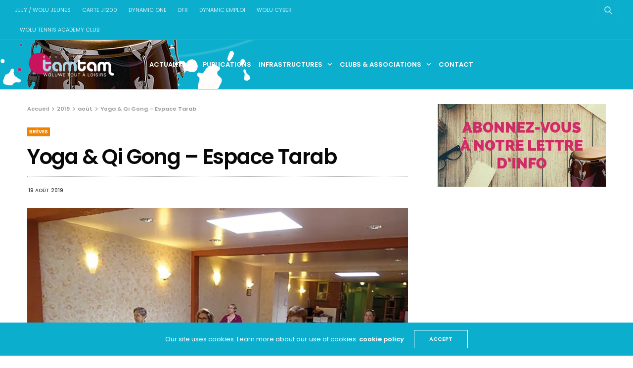

--- FILE ---
content_type: text/html; charset=UTF-8
request_url: https://www.dynamic-tamtam.be/2019/08/yoga-qi-gong-espace-tarab/
body_size: 15493
content:
<!doctype html>
<html lang="fr-FR">
<head>
	<meta charset="UTF-8">
	<meta name="viewport" content="width=device-width, initial-scale=1, maximum-scale=1, viewport-fit=cover">
	<meta name="google-site-verification" content="biY2JPNvjO9iSvmsLZqVLzUP8txNdN8m5ct9Kb8n5iM" />
	<link rel="profile" href="http://gmpg.org/xfn/11">
	<title>Yoga &#038; Qi Gong &#8211; Espace Tarab &#8211; Dynamic Tamtam</title>
<meta name='robots' content='max-image-preview:large' />
	<style>img:is([sizes="auto" i], [sizes^="auto," i]) { contain-intrinsic-size: 3000px 1500px }</style>
	<link rel='dns-prefetch' href='//cdn.plyr.io' />
<link rel='dns-prefetch' href='//stats.wp.com' />
<link rel='dns-prefetch' href='//fonts.googleapis.com' />
<link rel='dns-prefetch' href='//v0.wordpress.com' />
<link rel='preconnect' href='//i0.wp.com' />
<link rel="alternate" type="application/rss+xml" title="Dynamic Tamtam &raquo; Flux" href="https://www.dynamic-tamtam.be/feed/" />
<link rel="alternate" type="application/rss+xml" title="Dynamic Tamtam &raquo; Flux des commentaires" href="https://www.dynamic-tamtam.be/comments/feed/" />
<link rel="preconnect" href="//fonts.gstatic.com/" crossorigin>			<meta property="og:title" content="Yoga &#038; Qi Gong &#8211; Espace Tarab" />
			<meta property="og:type" content="article" />
			<meta property="og:description" content="L’Espace Tarab (chaussée de Roodebeek 96) abrite de nombreuses activités différentes. Parmi celles-ci figurent des séances de yoga et qi gong dispensées par une professeure passionnée, Hélène Petre. Tous les mercredis matin, celle-ci se propose de vous faire découvrir les bienfaits de ces deux disciplines par une approche douce, adaptée aux capacités de chacun. Coups&hellip;" />
			<meta property="og:image" content="https://i0.wp.com/www.dynamic-tamtam.be/wp-content/uploads/2019/08/Yoga-Qi-Gong-Prtre-Helene.jpg?fit=1000%2C750&amp;ssl=1" />
			<meta property="og:url" content="https://www.dynamic-tamtam.be/2019/08/yoga-qi-gong-espace-tarab/" />
			<script type="text/javascript">
/* <![CDATA[ */
window._wpemojiSettings = {"baseUrl":"https:\/\/s.w.org\/images\/core\/emoji\/16.0.1\/72x72\/","ext":".png","svgUrl":"https:\/\/s.w.org\/images\/core\/emoji\/16.0.1\/svg\/","svgExt":".svg","source":{"concatemoji":"https:\/\/www.dynamic-tamtam.be\/wp-includes\/js\/wp-emoji-release.min.js?ver=6.8.3"}};
/*! This file is auto-generated */
!function(s,n){var o,i,e;function c(e){try{var t={supportTests:e,timestamp:(new Date).valueOf()};sessionStorage.setItem(o,JSON.stringify(t))}catch(e){}}function p(e,t,n){e.clearRect(0,0,e.canvas.width,e.canvas.height),e.fillText(t,0,0);var t=new Uint32Array(e.getImageData(0,0,e.canvas.width,e.canvas.height).data),a=(e.clearRect(0,0,e.canvas.width,e.canvas.height),e.fillText(n,0,0),new Uint32Array(e.getImageData(0,0,e.canvas.width,e.canvas.height).data));return t.every(function(e,t){return e===a[t]})}function u(e,t){e.clearRect(0,0,e.canvas.width,e.canvas.height),e.fillText(t,0,0);for(var n=e.getImageData(16,16,1,1),a=0;a<n.data.length;a++)if(0!==n.data[a])return!1;return!0}function f(e,t,n,a){switch(t){case"flag":return n(e,"\ud83c\udff3\ufe0f\u200d\u26a7\ufe0f","\ud83c\udff3\ufe0f\u200b\u26a7\ufe0f")?!1:!n(e,"\ud83c\udde8\ud83c\uddf6","\ud83c\udde8\u200b\ud83c\uddf6")&&!n(e,"\ud83c\udff4\udb40\udc67\udb40\udc62\udb40\udc65\udb40\udc6e\udb40\udc67\udb40\udc7f","\ud83c\udff4\u200b\udb40\udc67\u200b\udb40\udc62\u200b\udb40\udc65\u200b\udb40\udc6e\u200b\udb40\udc67\u200b\udb40\udc7f");case"emoji":return!a(e,"\ud83e\udedf")}return!1}function g(e,t,n,a){var r="undefined"!=typeof WorkerGlobalScope&&self instanceof WorkerGlobalScope?new OffscreenCanvas(300,150):s.createElement("canvas"),o=r.getContext("2d",{willReadFrequently:!0}),i=(o.textBaseline="top",o.font="600 32px Arial",{});return e.forEach(function(e){i[e]=t(o,e,n,a)}),i}function t(e){var t=s.createElement("script");t.src=e,t.defer=!0,s.head.appendChild(t)}"undefined"!=typeof Promise&&(o="wpEmojiSettingsSupports",i=["flag","emoji"],n.supports={everything:!0,everythingExceptFlag:!0},e=new Promise(function(e){s.addEventListener("DOMContentLoaded",e,{once:!0})}),new Promise(function(t){var n=function(){try{var e=JSON.parse(sessionStorage.getItem(o));if("object"==typeof e&&"number"==typeof e.timestamp&&(new Date).valueOf()<e.timestamp+604800&&"object"==typeof e.supportTests)return e.supportTests}catch(e){}return null}();if(!n){if("undefined"!=typeof Worker&&"undefined"!=typeof OffscreenCanvas&&"undefined"!=typeof URL&&URL.createObjectURL&&"undefined"!=typeof Blob)try{var e="postMessage("+g.toString()+"("+[JSON.stringify(i),f.toString(),p.toString(),u.toString()].join(",")+"));",a=new Blob([e],{type:"text/javascript"}),r=new Worker(URL.createObjectURL(a),{name:"wpTestEmojiSupports"});return void(r.onmessage=function(e){c(n=e.data),r.terminate(),t(n)})}catch(e){}c(n=g(i,f,p,u))}t(n)}).then(function(e){for(var t in e)n.supports[t]=e[t],n.supports.everything=n.supports.everything&&n.supports[t],"flag"!==t&&(n.supports.everythingExceptFlag=n.supports.everythingExceptFlag&&n.supports[t]);n.supports.everythingExceptFlag=n.supports.everythingExceptFlag&&!n.supports.flag,n.DOMReady=!1,n.readyCallback=function(){n.DOMReady=!0}}).then(function(){return e}).then(function(){var e;n.supports.everything||(n.readyCallback(),(e=n.source||{}).concatemoji?t(e.concatemoji):e.wpemoji&&e.twemoji&&(t(e.twemoji),t(e.wpemoji)))}))}((window,document),window._wpemojiSettings);
/* ]]> */
</script>
<link rel='stylesheet' id='cf7ic_style-css' href='https://www.dynamic-tamtam.be/wp-content/plugins/contact-form-7-image-captcha/css/cf7ic-style.css?ver=3.3.7' media='all' />
<style id='wp-emoji-styles-inline-css' type='text/css'>

	img.wp-smiley, img.emoji {
		display: inline !important;
		border: none !important;
		box-shadow: none !important;
		height: 1em !important;
		width: 1em !important;
		margin: 0 0.07em !important;
		vertical-align: -0.1em !important;
		background: none !important;
		padding: 0 !important;
	}
</style>
<link rel='stylesheet' id='wp-block-library-css' href='https://www.dynamic-tamtam.be/wp-includes/css/dist/block-library/style.min.css?ver=6.8.3' media='all' />
<style id='classic-theme-styles-inline-css' type='text/css'>
/*! This file is auto-generated */
.wp-block-button__link{color:#fff;background-color:#32373c;border-radius:9999px;box-shadow:none;text-decoration:none;padding:calc(.667em + 2px) calc(1.333em + 2px);font-size:1.125em}.wp-block-file__button{background:#32373c;color:#fff;text-decoration:none}
</style>
<link rel='stylesheet' id='mediaelement-css' href='https://www.dynamic-tamtam.be/wp-includes/js/mediaelement/mediaelementplayer-legacy.min.css?ver=4.2.17' media='all' />
<link rel='stylesheet' id='wp-mediaelement-css' href='https://www.dynamic-tamtam.be/wp-includes/js/mediaelement/wp-mediaelement.min.css?ver=6.8.3' media='all' />
<style id='jetpack-sharing-buttons-style-inline-css' type='text/css'>
.jetpack-sharing-buttons__services-list{display:flex;flex-direction:row;flex-wrap:wrap;gap:0;list-style-type:none;margin:5px;padding:0}.jetpack-sharing-buttons__services-list.has-small-icon-size{font-size:12px}.jetpack-sharing-buttons__services-list.has-normal-icon-size{font-size:16px}.jetpack-sharing-buttons__services-list.has-large-icon-size{font-size:24px}.jetpack-sharing-buttons__services-list.has-huge-icon-size{font-size:36px}@media print{.jetpack-sharing-buttons__services-list{display:none!important}}.editor-styles-wrapper .wp-block-jetpack-sharing-buttons{gap:0;padding-inline-start:0}ul.jetpack-sharing-buttons__services-list.has-background{padding:1.25em 2.375em}
</style>
<style id='global-styles-inline-css' type='text/css'>
:root{--wp--preset--aspect-ratio--square: 1;--wp--preset--aspect-ratio--4-3: 4/3;--wp--preset--aspect-ratio--3-4: 3/4;--wp--preset--aspect-ratio--3-2: 3/2;--wp--preset--aspect-ratio--2-3: 2/3;--wp--preset--aspect-ratio--16-9: 16/9;--wp--preset--aspect-ratio--9-16: 9/16;--wp--preset--color--black: #000000;--wp--preset--color--cyan-bluish-gray: #abb8c3;--wp--preset--color--white: #ffffff;--wp--preset--color--pale-pink: #f78da7;--wp--preset--color--vivid-red: #cf2e2e;--wp--preset--color--luminous-vivid-orange: #ff6900;--wp--preset--color--luminous-vivid-amber: #fcb900;--wp--preset--color--light-green-cyan: #7bdcb5;--wp--preset--color--vivid-green-cyan: #00d084;--wp--preset--color--pale-cyan-blue: #8ed1fc;--wp--preset--color--vivid-cyan-blue: #0693e3;--wp--preset--color--vivid-purple: #9b51e0;--wp--preset--color--thb-accent: #0caece;--wp--preset--gradient--vivid-cyan-blue-to-vivid-purple: linear-gradient(135deg,rgba(6,147,227,1) 0%,rgb(155,81,224) 100%);--wp--preset--gradient--light-green-cyan-to-vivid-green-cyan: linear-gradient(135deg,rgb(122,220,180) 0%,rgb(0,208,130) 100%);--wp--preset--gradient--luminous-vivid-amber-to-luminous-vivid-orange: linear-gradient(135deg,rgba(252,185,0,1) 0%,rgba(255,105,0,1) 100%);--wp--preset--gradient--luminous-vivid-orange-to-vivid-red: linear-gradient(135deg,rgba(255,105,0,1) 0%,rgb(207,46,46) 100%);--wp--preset--gradient--very-light-gray-to-cyan-bluish-gray: linear-gradient(135deg,rgb(238,238,238) 0%,rgb(169,184,195) 100%);--wp--preset--gradient--cool-to-warm-spectrum: linear-gradient(135deg,rgb(74,234,220) 0%,rgb(151,120,209) 20%,rgb(207,42,186) 40%,rgb(238,44,130) 60%,rgb(251,105,98) 80%,rgb(254,248,76) 100%);--wp--preset--gradient--blush-light-purple: linear-gradient(135deg,rgb(255,206,236) 0%,rgb(152,150,240) 100%);--wp--preset--gradient--blush-bordeaux: linear-gradient(135deg,rgb(254,205,165) 0%,rgb(254,45,45) 50%,rgb(107,0,62) 100%);--wp--preset--gradient--luminous-dusk: linear-gradient(135deg,rgb(255,203,112) 0%,rgb(199,81,192) 50%,rgb(65,88,208) 100%);--wp--preset--gradient--pale-ocean: linear-gradient(135deg,rgb(255,245,203) 0%,rgb(182,227,212) 50%,rgb(51,167,181) 100%);--wp--preset--gradient--electric-grass: linear-gradient(135deg,rgb(202,248,128) 0%,rgb(113,206,126) 100%);--wp--preset--gradient--midnight: linear-gradient(135deg,rgb(2,3,129) 0%,rgb(40,116,252) 100%);--wp--preset--font-size--small: 13px;--wp--preset--font-size--medium: 20px;--wp--preset--font-size--large: 36px;--wp--preset--font-size--x-large: 42px;--wp--preset--spacing--20: 0.44rem;--wp--preset--spacing--30: 0.67rem;--wp--preset--spacing--40: 1rem;--wp--preset--spacing--50: 1.5rem;--wp--preset--spacing--60: 2.25rem;--wp--preset--spacing--70: 3.38rem;--wp--preset--spacing--80: 5.06rem;--wp--preset--shadow--natural: 6px 6px 9px rgba(0, 0, 0, 0.2);--wp--preset--shadow--deep: 12px 12px 50px rgba(0, 0, 0, 0.4);--wp--preset--shadow--sharp: 6px 6px 0px rgba(0, 0, 0, 0.2);--wp--preset--shadow--outlined: 6px 6px 0px -3px rgba(255, 255, 255, 1), 6px 6px rgba(0, 0, 0, 1);--wp--preset--shadow--crisp: 6px 6px 0px rgba(0, 0, 0, 1);}:where(.is-layout-flex){gap: 0.5em;}:where(.is-layout-grid){gap: 0.5em;}body .is-layout-flex{display: flex;}.is-layout-flex{flex-wrap: wrap;align-items: center;}.is-layout-flex > :is(*, div){margin: 0;}body .is-layout-grid{display: grid;}.is-layout-grid > :is(*, div){margin: 0;}:where(.wp-block-columns.is-layout-flex){gap: 2em;}:where(.wp-block-columns.is-layout-grid){gap: 2em;}:where(.wp-block-post-template.is-layout-flex){gap: 1.25em;}:where(.wp-block-post-template.is-layout-grid){gap: 1.25em;}.has-black-color{color: var(--wp--preset--color--black) !important;}.has-cyan-bluish-gray-color{color: var(--wp--preset--color--cyan-bluish-gray) !important;}.has-white-color{color: var(--wp--preset--color--white) !important;}.has-pale-pink-color{color: var(--wp--preset--color--pale-pink) !important;}.has-vivid-red-color{color: var(--wp--preset--color--vivid-red) !important;}.has-luminous-vivid-orange-color{color: var(--wp--preset--color--luminous-vivid-orange) !important;}.has-luminous-vivid-amber-color{color: var(--wp--preset--color--luminous-vivid-amber) !important;}.has-light-green-cyan-color{color: var(--wp--preset--color--light-green-cyan) !important;}.has-vivid-green-cyan-color{color: var(--wp--preset--color--vivid-green-cyan) !important;}.has-pale-cyan-blue-color{color: var(--wp--preset--color--pale-cyan-blue) !important;}.has-vivid-cyan-blue-color{color: var(--wp--preset--color--vivid-cyan-blue) !important;}.has-vivid-purple-color{color: var(--wp--preset--color--vivid-purple) !important;}.has-black-background-color{background-color: var(--wp--preset--color--black) !important;}.has-cyan-bluish-gray-background-color{background-color: var(--wp--preset--color--cyan-bluish-gray) !important;}.has-white-background-color{background-color: var(--wp--preset--color--white) !important;}.has-pale-pink-background-color{background-color: var(--wp--preset--color--pale-pink) !important;}.has-vivid-red-background-color{background-color: var(--wp--preset--color--vivid-red) !important;}.has-luminous-vivid-orange-background-color{background-color: var(--wp--preset--color--luminous-vivid-orange) !important;}.has-luminous-vivid-amber-background-color{background-color: var(--wp--preset--color--luminous-vivid-amber) !important;}.has-light-green-cyan-background-color{background-color: var(--wp--preset--color--light-green-cyan) !important;}.has-vivid-green-cyan-background-color{background-color: var(--wp--preset--color--vivid-green-cyan) !important;}.has-pale-cyan-blue-background-color{background-color: var(--wp--preset--color--pale-cyan-blue) !important;}.has-vivid-cyan-blue-background-color{background-color: var(--wp--preset--color--vivid-cyan-blue) !important;}.has-vivid-purple-background-color{background-color: var(--wp--preset--color--vivid-purple) !important;}.has-black-border-color{border-color: var(--wp--preset--color--black) !important;}.has-cyan-bluish-gray-border-color{border-color: var(--wp--preset--color--cyan-bluish-gray) !important;}.has-white-border-color{border-color: var(--wp--preset--color--white) !important;}.has-pale-pink-border-color{border-color: var(--wp--preset--color--pale-pink) !important;}.has-vivid-red-border-color{border-color: var(--wp--preset--color--vivid-red) !important;}.has-luminous-vivid-orange-border-color{border-color: var(--wp--preset--color--luminous-vivid-orange) !important;}.has-luminous-vivid-amber-border-color{border-color: var(--wp--preset--color--luminous-vivid-amber) !important;}.has-light-green-cyan-border-color{border-color: var(--wp--preset--color--light-green-cyan) !important;}.has-vivid-green-cyan-border-color{border-color: var(--wp--preset--color--vivid-green-cyan) !important;}.has-pale-cyan-blue-border-color{border-color: var(--wp--preset--color--pale-cyan-blue) !important;}.has-vivid-cyan-blue-border-color{border-color: var(--wp--preset--color--vivid-cyan-blue) !important;}.has-vivid-purple-border-color{border-color: var(--wp--preset--color--vivid-purple) !important;}.has-vivid-cyan-blue-to-vivid-purple-gradient-background{background: var(--wp--preset--gradient--vivid-cyan-blue-to-vivid-purple) !important;}.has-light-green-cyan-to-vivid-green-cyan-gradient-background{background: var(--wp--preset--gradient--light-green-cyan-to-vivid-green-cyan) !important;}.has-luminous-vivid-amber-to-luminous-vivid-orange-gradient-background{background: var(--wp--preset--gradient--luminous-vivid-amber-to-luminous-vivid-orange) !important;}.has-luminous-vivid-orange-to-vivid-red-gradient-background{background: var(--wp--preset--gradient--luminous-vivid-orange-to-vivid-red) !important;}.has-very-light-gray-to-cyan-bluish-gray-gradient-background{background: var(--wp--preset--gradient--very-light-gray-to-cyan-bluish-gray) !important;}.has-cool-to-warm-spectrum-gradient-background{background: var(--wp--preset--gradient--cool-to-warm-spectrum) !important;}.has-blush-light-purple-gradient-background{background: var(--wp--preset--gradient--blush-light-purple) !important;}.has-blush-bordeaux-gradient-background{background: var(--wp--preset--gradient--blush-bordeaux) !important;}.has-luminous-dusk-gradient-background{background: var(--wp--preset--gradient--luminous-dusk) !important;}.has-pale-ocean-gradient-background{background: var(--wp--preset--gradient--pale-ocean) !important;}.has-electric-grass-gradient-background{background: var(--wp--preset--gradient--electric-grass) !important;}.has-midnight-gradient-background{background: var(--wp--preset--gradient--midnight) !important;}.has-small-font-size{font-size: var(--wp--preset--font-size--small) !important;}.has-medium-font-size{font-size: var(--wp--preset--font-size--medium) !important;}.has-large-font-size{font-size: var(--wp--preset--font-size--large) !important;}.has-x-large-font-size{font-size: var(--wp--preset--font-size--x-large) !important;}
:where(.wp-block-post-template.is-layout-flex){gap: 1.25em;}:where(.wp-block-post-template.is-layout-grid){gap: 1.25em;}
:where(.wp-block-columns.is-layout-flex){gap: 2em;}:where(.wp-block-columns.is-layout-grid){gap: 2em;}
:root :where(.wp-block-pullquote){font-size: 1.5em;line-height: 1.6;}
</style>
<link rel='stylesheet' id='thb-fa-css' href='https://www.dynamic-tamtam.be/wp-content/themes/goodlife-wp/assets/css/font-awesome.min.css?ver=6.7.2' media='all' />
<link rel='stylesheet' id='thb-app-css' href='https://www.dynamic-tamtam.be/wp-content/themes/goodlife-wp/assets/css/app.css?ver=4.6.3' media='all' />
<style id='thb-app-inline-css' type='text/css'>
body {font-family:Karla;}h1, h2, h3, h4, h5, h6 {font-family:Poppins;}.subheader {background-color:#0caece !important;}.subheader.dark ul > li .sub-menu,.subheader.light ul > li .sub-menu {background:#0dbcde;}.subheader ul {}@media only screen and (min-width:48.063em) {.header {}}.header {background-color:#0caece !important;background-image:url(http://www.dynamic-tamtam.be/wp-content/uploads/2017/11/tamtam-menu-big-1.png) !important;background-repeat:no-repeat !important;background-attachment:fixed !important;background-position:left top !important;}@media only screen and (min-width:64.063em) {.header .logo .logoimg {max-height:50px;}}@media only screen and (max-width:64.063em) {.header .logo .logoimg {max-height:;}}@media only screen and (min-width:64.063em) {.subheader.fixed .logo .logolink .logoimg {max-height:;}}.menu-holder.style1.dark {background-color: !important;}#mobile-menu {background-color: !important;}a:hover, .menu-holder ul li.menu-item-mega-parent .thb_mega_menu_holder .thb_mega_menu li.active a,.menu-holder ul li.sfHover > a, .subcategory_container .thb-sibling-categories li a:hover,label small, .more-link, .comment-respond .comment-reply-title small a, .btn.accent-transparent, .button.accent-transparent, input[type=submit].accent-transparent, .category_title.search span, .video_playlist .video_play.video-active .post-title h6, .menu-holder.dark ul li .sub-menu a:hover, .menu-holder.dark ul.sf-menu > li > a:hover, .post .post-bottom-meta a:hover,.thb-title-color-hover .post .post-title .entry-title a:hover,.btn.accent-border, .button.accent-border, input[type=submit].accent-border {color:#0caece;}ul.point-list li:before, ol.point-list li:before, .post .article-tags .tags-title, .post.post-overlay .post-gallery .counts,.post-review ul li .progress span, .post-review .average, .category-title.style1 .category-header, .widget.widget_topreviews .style1 li .progress, .btn.black:hover, .button.black:hover, input[type=submit].black:hover, .btn.white:hover, .button.white:hover, input[type=submit].white:hover, .btn.accent:hover, .button.accent:hover, input[type=submit].accent:hover, .btn.accent-transparent:hover, .button.accent-transparent:hover, input[type=submit].accent-transparent:hover, #scroll_totop:hover, .subheader.fixed > .row .progress, #mobile-menu.style2, .thb-cookie-bar,.btn.accent-fill, .button.accent-fill, input[type=submit].accent-fill {background-color:#0caece;}.plyr__control--overlaid,.plyr--video .plyr__control.plyr__tab-focus, .plyr--video .plyr__control:hover, .plyr--video .plyr__control[aria-expanded=true] {background:#0caece;}.plyr--full-ui input[type=range] {color:#0caece;}.menu-holder ul li.menu-item-mega-parent .thb_mega_menu_holder, .btn.black:hover, .button.black:hover, input[type=submit].black:hover, .btn.accent, .button.accent, input[type=submit].accent, .btn.white:hover, .button.white:hover, input[type=submit].white:hover, .btn.accent:hover, .button.accent:hover, input[type=submit].accent:hover, .btn.accent-transparent, .button.accent-transparent, input[type=submit].accent-transparent,.quick_search .quick_searchform,.btn.accent-border, .button.accent-border, input[type=submit].accent-border,.btn.accent-fill, .button.accent-fill, input[type=submit].accent-fill {border-color:#0caece;}.btn.accent-fill:hover, .button.accent-fill:hover, input[type=submit].accent-fill:hover {border-color:#0ba0be;background-color:#0ba0be;}.quick_search .quick_searchform input[type="submit"] {background:rgba(12,174,206, .1);}.quick_search .quick_searchform:after {border-bottom-color:#0caece;}.quick_search .quick_searchform input[type="submit"]:hover {background:rgba(12,174,206, .2);}.post .article-tags .tags-title:after {border-left-color:#0caece;}.rtl .post .article-tags .tags-title:after {border-right-color:#0caece;}.circle_rating .circle_perc {stroke:#0caece;}.header .quick_search.active .quick_search_icon,.menu-right-content .quick_search.active .quick_search_icon,.post .post-bottom-meta a:hover .comment_icon,.btn.accent-border .thb-next-arrow,.button.accent-border .thb-next-arrow,input[type=submit].accent-border .thb-next-arrow,.btn.accent-transparent .thb-next-arrow,.button.accent-transparent .thb-next-arrow,input[type=submit].accent-transparent .thb-next-arrow {fill:#0caece;}.post .post-content p a {border-color:#12ffff;-moz-box-shadow:inset 0 -5px 0 #12ffff;-webkit-box-shadow:inset 0 -5px 0 #12ffff;box-shadow:inset 0 -5px 0 #12ffff;}.post.carousel-listing.slick-current:after {-moz-box-shadow:inset 0 4px 0 0 #0caece;-webkit-box-shadow:inset 0 4px 0 0 #0caece;box-shadow:inset 0 4px 0 0 #0caece;}.post .post-content p a:hover {background:#12ffff;}.subheader.fixed > .row .progress {background:#0caece;}input[type="submit"],submit,.button,.btn {}.post .post-bottom-meta {}.post .post-category {}.widget > strong {}h1,.h1 {}h2 {}h3 {}h4 {}h5 {}h6 {}.post .post-title h1 {}@media only screen and (min-width:80em) {.menu-holder ul.sf-menu > li {margin-right:15px;}}.menu-holder ul.sf-menu > li > a {}.menu-holder ul.sf-menu > li > a {}.menu-holder ul li .sub-menu li a,.menu-holder ul li.menu-item-mega-parent .thb_mega_menu_holder .thb_mega_menu li > a {}.menu-holder ul li .sub-menu li a,.menu-holder ul li.menu-item-mega-parent .thb_mega_menu_holder .thb_mega_menu li > a {}.mobile-menu li a {}.mobile-menu li a {}.mobile-menu .sub-menu li a {}.mobile-menu .sub-menu li a {}.header .menu-holder ul.sf-menu > li.menu-item-category-488 > a:hover,.menu-holder.style1 ul.sf-menu > li.menu-item-category-488 > a:hover,.menu-holder ul li.menu-item-mega-parent .thb_mega_menu_holder .thb_mega_menu li.menu-item-category-488 > a:hover,.menu-holder ul li.menu-item-mega-parent .thb_mega_menu_holder .thb_mega_menu li.menu-item-category-488.active > a,.menu-holder ul li .sub-menu li.menu-item-category-488 > a:hover,.post .single_category_title.category-link-488 {color:#dd0000;}.menu-holder ul.sf-menu > li.menu-item-category-488 > a + .thb_mega_menu_holder {border-color:#dd0000;}.post .single_category_title.category-boxed-link-488.boxed-link,.category_title.cat-488:before,.category-title.style1 .category-header.cat-488,.category_title.style3.cat-488 h4:before {background-color:#dd0000;}.post.carousel-style2[data-catid="488"]:hover {background-color:#dd0000;}.header .menu-holder ul.sf-menu > li.menu-item-category-2 > a:hover,.menu-holder.style1 ul.sf-menu > li.menu-item-category-2 > a:hover,.menu-holder ul li.menu-item-mega-parent .thb_mega_menu_holder .thb_mega_menu li.menu-item-category-2 > a:hover,.menu-holder ul li.menu-item-mega-parent .thb_mega_menu_holder .thb_mega_menu li.menu-item-category-2.active > a,.menu-holder ul li .sub-menu li.menu-item-category-2 > a:hover,.post .single_category_title.category-link-2 {color:#a8a8a8;}.menu-holder ul.sf-menu > li.menu-item-category-2 > a + .thb_mega_menu_holder {border-color:#a8a8a8;}.post .single_category_title.category-boxed-link-2.boxed-link,.category_title.cat-2:before,.category-title.style1 .category-header.cat-2,.category_title.style3.cat-2 h4:before {background-color:#a8a8a8;}.post.carousel-style2[data-catid="2"]:hover {background-color:#a8a8a8;}.header .menu-holder ul.sf-menu > li.menu-item-category-10 > a:hover,.menu-holder.style1 ul.sf-menu > li.menu-item-category-10 > a:hover,.menu-holder ul li.menu-item-mega-parent .thb_mega_menu_holder .thb_mega_menu li.menu-item-category-10 > a:hover,.menu-holder ul li.menu-item-mega-parent .thb_mega_menu_holder .thb_mega_menu li.menu-item-category-10.active > a,.menu-holder ul li .sub-menu li.menu-item-category-10 > a:hover,.post .single_category_title.category-link-10 {color:#ef8300;}.menu-holder ul.sf-menu > li.menu-item-category-10 > a + .thb_mega_menu_holder {border-color:#ef8300;}.post .single_category_title.category-boxed-link-10.boxed-link,.category_title.cat-10:before,.category-title.style1 .category-header.cat-10,.category_title.style3.cat-10 h4:before {background-color:#ef8300;}.post.carousel-style2[data-catid="10"]:hover {background-color:#ef8300;}.header .menu-holder ul.sf-menu > li.menu-item-category-3 > a:hover,.menu-holder.style1 ul.sf-menu > li.menu-item-category-3 > a:hover,.menu-holder ul li.menu-item-mega-parent .thb_mega_menu_holder .thb_mega_menu li.menu-item-category-3 > a:hover,.menu-holder ul li.menu-item-mega-parent .thb_mega_menu_holder .thb_mega_menu li.menu-item-category-3.active > a,.menu-holder ul li .sub-menu li.menu-item-category-3 > a:hover,.post .single_category_title.category-link-3 {color:#ba754a;}.menu-holder ul.sf-menu > li.menu-item-category-3 > a + .thb_mega_menu_holder {border-color:#ba754a;}.post .single_category_title.category-boxed-link-3.boxed-link,.category_title.cat-3:before,.category-title.style1 .category-header.cat-3,.category_title.style3.cat-3 h4:before {background-color:#ba754a;}.post.carousel-style2[data-catid="3"]:hover {background-color:#ba754a;}.header .menu-holder ul.sf-menu > li.menu-item-category-498 > a:hover,.menu-holder.style1 ul.sf-menu > li.menu-item-category-498 > a:hover,.menu-holder ul li.menu-item-mega-parent .thb_mega_menu_holder .thb_mega_menu li.menu-item-category-498 > a:hover,.menu-holder ul li.menu-item-mega-parent .thb_mega_menu_holder .thb_mega_menu li.menu-item-category-498.active > a,.menu-holder ul li .sub-menu li.menu-item-category-498 > a:hover,.post .single_category_title.category-link-498 {color:#ba754a;}.menu-holder ul.sf-menu > li.menu-item-category-498 > a + .thb_mega_menu_holder {border-color:#ba754a;}.post .single_category_title.category-boxed-link-498.boxed-link,.category_title.cat-498:before,.category-title.style1 .category-header.cat-498,.category_title.style3.cat-498 h4:before {background-color:#ba754a;}.post.carousel-style2[data-catid="498"]:hover {background-color:#ba754a;}.header .menu-holder ul.sf-menu > li.menu-item-category-5 > a:hover,.menu-holder.style1 ul.sf-menu > li.menu-item-category-5 > a:hover,.menu-holder ul li.menu-item-mega-parent .thb_mega_menu_holder .thb_mega_menu li.menu-item-category-5 > a:hover,.menu-holder ul li.menu-item-mega-parent .thb_mega_menu_holder .thb_mega_menu li.menu-item-category-5.active > a,.menu-holder ul li .sub-menu li.menu-item-category-5 > a:hover,.post .single_category_title.category-link-5 {color:#81d742;}.menu-holder ul.sf-menu > li.menu-item-category-5 > a + .thb_mega_menu_holder {border-color:#81d742;}.post .single_category_title.category-boxed-link-5.boxed-link,.category_title.cat-5:before,.category-title.style1 .category-header.cat-5,.category_title.style3.cat-5 h4:before {background-color:#81d742;}.post.carousel-style2[data-catid="5"]:hover {background-color:#81d742;}.header .menu-holder ul.sf-menu > li.menu-item-category-482 > a:hover,.menu-holder.style1 ul.sf-menu > li.menu-item-category-482 > a:hover,.menu-holder ul li.menu-item-mega-parent .thb_mega_menu_holder .thb_mega_menu li.menu-item-category-482 > a:hover,.menu-holder ul li.menu-item-mega-parent .thb_mega_menu_holder .thb_mega_menu li.menu-item-category-482.active > a,.menu-holder ul li .sub-menu li.menu-item-category-482 > a:hover,.post .single_category_title.category-link-482 {color:#81d742;}.menu-holder ul.sf-menu > li.menu-item-category-482 > a + .thb_mega_menu_holder {border-color:#81d742;}.post .single_category_title.category-boxed-link-482.boxed-link,.category_title.cat-482:before,.category-title.style1 .category-header.cat-482,.category_title.style3.cat-482 h4:before {background-color:#81d742;}.post.carousel-style2[data-catid="482"]:hover {background-color:#81d742;}.header .menu-holder ul.sf-menu > li.menu-item-category-6 > a:hover,.menu-holder.style1 ul.sf-menu > li.menu-item-category-6 > a:hover,.menu-holder ul li.menu-item-mega-parent .thb_mega_menu_holder .thb_mega_menu li.menu-item-category-6 > a:hover,.menu-holder ul li.menu-item-mega-parent .thb_mega_menu_holder .thb_mega_menu li.menu-item-category-6.active > a,.menu-holder ul li .sub-menu li.menu-item-category-6 > a:hover,.post .single_category_title.category-link-6 {color:#dd0000;}.menu-holder ul.sf-menu > li.menu-item-category-6 > a + .thb_mega_menu_holder {border-color:#dd0000;}.post .single_category_title.category-boxed-link-6.boxed-link,.category_title.cat-6:before,.category-title.style1 .category-header.cat-6,.category_title.style3.cat-6 h4:before {background-color:#dd0000;}.post.carousel-style2[data-catid="6"]:hover {background-color:#dd0000;}.header .menu-holder ul.sf-menu > li.menu-item-category-484 > a:hover,.menu-holder.style1 ul.sf-menu > li.menu-item-category-484 > a:hover,.menu-holder ul li.menu-item-mega-parent .thb_mega_menu_holder .thb_mega_menu li.menu-item-category-484 > a:hover,.menu-holder ul li.menu-item-mega-parent .thb_mega_menu_holder .thb_mega_menu li.menu-item-category-484.active > a,.menu-holder ul li .sub-menu li.menu-item-category-484 > a:hover,.post .single_category_title.category-link-484 {color:#dd0000;}.menu-holder ul.sf-menu > li.menu-item-category-484 > a + .thb_mega_menu_holder {border-color:#dd0000;}.post .single_category_title.category-boxed-link-484.boxed-link,.category_title.cat-484:before,.category-title.style1 .category-header.cat-484,.category_title.style3.cat-484 h4:before {background-color:#dd0000;}.post.carousel-style2[data-catid="484"]:hover {background-color:#dd0000;}.header .menu-holder ul.sf-menu > li.menu-item-category-7 > a:hover,.menu-holder.style1 ul.sf-menu > li.menu-item-category-7 > a:hover,.menu-holder ul li.menu-item-mega-parent .thb_mega_menu_holder .thb_mega_menu li.menu-item-category-7 > a:hover,.menu-holder ul li.menu-item-mega-parent .thb_mega_menu_holder .thb_mega_menu li.menu-item-category-7.active > a,.menu-holder ul li .sub-menu li.menu-item-category-7 > a:hover,.post .single_category_title.category-link-7 {color:#1e73be;}.menu-holder ul.sf-menu > li.menu-item-category-7 > a + .thb_mega_menu_holder {border-color:#1e73be;}.post .single_category_title.category-boxed-link-7.boxed-link,.category_title.cat-7:before,.category-title.style1 .category-header.cat-7,.category_title.style3.cat-7 h4:before {background-color:#1e73be;}.post.carousel-style2[data-catid="7"]:hover {background-color:#1e73be;}.header .menu-holder ul.sf-menu > li.menu-item-category-483 > a:hover,.menu-holder.style1 ul.sf-menu > li.menu-item-category-483 > a:hover,.menu-holder ul li.menu-item-mega-parent .thb_mega_menu_holder .thb_mega_menu li.menu-item-category-483 > a:hover,.menu-holder ul li.menu-item-mega-parent .thb_mega_menu_holder .thb_mega_menu li.menu-item-category-483.active > a,.menu-holder ul li .sub-menu li.menu-item-category-483 > a:hover,.post .single_category_title.category-link-483 {color:#1e73be;}.menu-holder ul.sf-menu > li.menu-item-category-483 > a + .thb_mega_menu_holder {border-color:#1e73be;}.post .single_category_title.category-boxed-link-483.boxed-link,.category_title.cat-483:before,.category-title.style1 .category-header.cat-483,.category_title.style3.cat-483 h4:before {background-color:#1e73be;}.post.carousel-style2[data-catid="483"]:hover {background-color:#1e73be;}.header .menu-holder ul.sf-menu > li.menu-item-category-8 > a:hover,.menu-holder.style1 ul.sf-menu > li.menu-item-category-8 > a:hover,.menu-holder ul li.menu-item-mega-parent .thb_mega_menu_holder .thb_mega_menu li.menu-item-category-8 > a:hover,.menu-holder ul li.menu-item-mega-parent .thb_mega_menu_holder .thb_mega_menu li.menu-item-category-8.active > a,.menu-holder ul li .sub-menu li.menu-item-category-8 > a:hover,.post .single_category_title.category-link-8 {color:#d321b8;}.menu-holder ul.sf-menu > li.menu-item-category-8 > a + .thb_mega_menu_holder {border-color:#d321b8;}.post .single_category_title.category-boxed-link-8.boxed-link,.category_title.cat-8:before,.category-title.style1 .category-header.cat-8,.category_title.style3.cat-8 h4:before {background-color:#d321b8;}.post.carousel-style2[data-catid="8"]:hover {background-color:#d321b8;}.header .menu-holder ul.sf-menu > li.menu-item-category-485 > a:hover,.menu-holder.style1 ul.sf-menu > li.menu-item-category-485 > a:hover,.menu-holder ul li.menu-item-mega-parent .thb_mega_menu_holder .thb_mega_menu li.menu-item-category-485 > a:hover,.menu-holder ul li.menu-item-mega-parent .thb_mega_menu_holder .thb_mega_menu li.menu-item-category-485.active > a,.menu-holder ul li .sub-menu li.menu-item-category-485 > a:hover,.post .single_category_title.category-link-485 {color:#d321b8;}.menu-holder ul.sf-menu > li.menu-item-category-485 > a + .thb_mega_menu_holder {border-color:#d321b8;}.post .single_category_title.category-boxed-link-485.boxed-link,.category_title.cat-485:before,.category-title.style1 .category-header.cat-485,.category_title.style3.cat-485 h4:before {background-color:#d321b8;}.post.carousel-style2[data-catid="485"]:hover {background-color:#d321b8;}.header .menu-holder ul.sf-menu > li.menu-item-category-9 > a:hover,.menu-holder.style1 ul.sf-menu > li.menu-item-category-9 > a:hover,.menu-holder ul li.menu-item-mega-parent .thb_mega_menu_holder .thb_mega_menu li.menu-item-category-9 > a:hover,.menu-holder ul li.menu-item-mega-parent .thb_mega_menu_holder .thb_mega_menu li.menu-item-category-9.active > a,.menu-holder ul li .sub-menu li.menu-item-category-9 > a:hover,.post .single_category_title.category-link-9 {color:#ef8300;}.menu-holder ul.sf-menu > li.menu-item-category-9 > a + .thb_mega_menu_holder {border-color:#ef8300;}.post .single_category_title.category-boxed-link-9.boxed-link,.category_title.cat-9:before,.category-title.style1 .category-header.cat-9,.category_title.style3.cat-9 h4:before {background-color:#ef8300;}.post.carousel-style2[data-catid="9"]:hover {background-color:#ef8300;}.widget:not(.widget_singlead) {background-color: !important;}[role="main"] .widget.widget_categoryslider .slick-nav {background-color: !important;}#footer {background-color:#0ea4b5 !important;}#footer .widget.widget_categoryslider .slick-nav {background-color:#0ea4b5 !important;}.thb-login-form.dark,.thb-login-form {background-color: !important;}#subfooter {background-color: !important;}@media only screen and (min-width:48.063em) {#subfooter .logolink .logoimg {max-height:;}}
</style>
<link rel='stylesheet' id='style-css' href='https://www.dynamic-tamtam.be/wp-content/themes/goodlife-wp-child/style.css?ver=4.6.3' media='all' />
<link rel='stylesheet' id='thb-google-fonts-css' href='https://fonts.googleapis.com/css?family=Poppins%3A100%2C100i%2C200%2C200i%2C300%2C300i%2C400%2C400i%2C500%2C500i%2C600%2C600i%2C700%2C700i%2C800%2C800i%2C900%2C900i&#038;subset=latin&#038;display=swap&#038;ver=4.6.3' media='all' />
<link rel='stylesheet' id='evcal_google_fonts-css' href='//fonts.googleapis.com/css?family=Oswald%3A400%2C300%7COpen+Sans%3A700%2C400%2C400i%7CRoboto%3A700%2C400&#038;ver=6.8.3' media='screen' />
<link rel='stylesheet' id='evcal_cal_default-css' href='//www.dynamic-tamtam.be/wp-content/plugins/eventON/assets/css/eventon_styles.css?ver=2.6.3' media='all' />
<link rel='stylesheet' id='evo_font_icons-css' href='//www.dynamic-tamtam.be/wp-content/plugins/eventON/assets/fonts/font-awesome.css?ver=2.6.3' media='all' />
<link rel='stylesheet' id='eventon_dynamic_styles-css' href='//www.dynamic-tamtam.be/wp-content/plugins/eventON/assets/css/eventon_dynamic_styles.css?ver=6.8.3' media='all' />
<script type="text/javascript" src="https://www.dynamic-tamtam.be/wp-includes/js/jquery/jquery.min.js?ver=3.7.1" id="jquery-core-js"></script>
<script type="text/javascript" src="https://www.dynamic-tamtam.be/wp-includes/js/jquery/jquery-migrate.min.js?ver=3.4.1" id="jquery-migrate-js"></script>
<script></script><link rel="https://api.w.org/" href="https://www.dynamic-tamtam.be/wp-json/" /><link rel="alternate" title="JSON" type="application/json" href="https://www.dynamic-tamtam.be/wp-json/wp/v2/posts/9781" /><link rel="EditURI" type="application/rsd+xml" title="RSD" href="https://www.dynamic-tamtam.be/xmlrpc.php?rsd" />
<link rel="canonical" href="https://www.dynamic-tamtam.be/2019/08/yoga-qi-gong-espace-tarab/" />
<link rel='shortlink' href='https://wp.me/p9sTgC-2xL' />
<link rel="alternate" title="oEmbed (JSON)" type="application/json+oembed" href="https://www.dynamic-tamtam.be/wp-json/oembed/1.0/embed?url=https%3A%2F%2Fwww.dynamic-tamtam.be%2F2019%2F08%2Fyoga-qi-gong-espace-tarab%2F&#038;lang=fr" />
<link rel="alternate" title="oEmbed (XML)" type="text/xml+oembed" href="https://www.dynamic-tamtam.be/wp-json/oembed/1.0/embed?url=https%3A%2F%2Fwww.dynamic-tamtam.be%2F2019%2F08%2Fyoga-qi-gong-espace-tarab%2F&#038;format=xml&#038;lang=fr" />
	<style>img#wpstats{display:none}</style>
		

<!-- EventON Version -->
<meta name="generator" content="EventON 2.6.3" />


<!-- Jetpack Open Graph Tags -->
<meta property="og:type" content="article" />
<meta property="og:title" content="Yoga &#038; Qi Gong &#8211; Espace Tarab" />
<meta property="og:url" content="https://www.dynamic-tamtam.be/2019/08/yoga-qi-gong-espace-tarab/" />
<meta property="og:description" content="L’Espace Tarab (chaussée de Roodebeek 96) abrite de nombreuses activités différentes. Parmi celles-ci figurent des séances de yoga et qi gong dispensées par une professeure passionnée, Hélène Petre…" />
<meta property="article:published_time" content="2019-08-19T10:50:55+00:00" />
<meta property="article:modified_time" content="2019-12-02T15:17:13+00:00" />
<meta property="og:site_name" content="Dynamic Tamtam" />
<meta property="og:image" content="https://i0.wp.com/www.dynamic-tamtam.be/wp-content/uploads/2019/08/Yoga-Qi-Gong-Prtre-Helene.jpg?fit=1000%2C750&#038;ssl=1" />
<meta property="og:image:width" content="1000" />
<meta property="og:image:height" content="750" />
<meta property="og:image:alt" content="" />
<meta property="og:locale" content="fr_FR" />
<meta name="twitter:text:title" content="Yoga &#038; Qi Gong &#8211; Espace Tarab" />
<meta name="twitter:image" content="https://i0.wp.com/www.dynamic-tamtam.be/wp-content/uploads/2019/08/Yoga-Qi-Gong-Prtre-Helene.jpg?fit=1000%2C750&#038;ssl=1&#038;w=640" />
<meta name="twitter:card" content="summary_large_image" />

<!-- End Jetpack Open Graph Tags -->
<link rel="icon" href="https://i0.wp.com/www.dynamic-tamtam.be/wp-content/uploads/2018/02/cropped-tamtam.png?fit=32%2C32&#038;ssl=1" sizes="32x32" />
<link rel="icon" href="https://i0.wp.com/www.dynamic-tamtam.be/wp-content/uploads/2018/02/cropped-tamtam.png?fit=192%2C192&#038;ssl=1" sizes="192x192" />
<link rel="apple-touch-icon" href="https://i0.wp.com/www.dynamic-tamtam.be/wp-content/uploads/2018/02/cropped-tamtam.png?fit=180%2C180&#038;ssl=1" />
<meta name="msapplication-TileImage" content="https://i0.wp.com/www.dynamic-tamtam.be/wp-content/uploads/2018/02/cropped-tamtam.png?fit=270%2C270&#038;ssl=1" />
		<style type="text/css" id="wp-custom-css">
			/*
Vous pouvez ajouter du CSS personnalisé ici.

Cliquez sur l’icône d’aide ci-dessus pour en savoir plus.
*/

span.wpcf7-list-item { display: block; }

/*.assises .wpcf7-list-item { display : inline; } */

input.assises {width:100%;}
textarea.assises {width:100%; height:120px;}

.wpcf7.inline { display: inline; }

.wpcf7 small { line-height: 7px; padding-bottom: 10px; }
		</style>
		<noscript><style> .wpb_animate_when_almost_visible { opacity: 1; }</style></noscript>	
	
</head>
<body class="wp-singular post-template-default single single-post postid-9781 single-format-standard wp-theme-goodlife-wp wp-child-theme-goodlife-wp-child thb-boxed-off thb_ads_header_mobile_off thb-lightbox-on thb-capitalize-off thb-dark-mode-off thb-header-style3 thb-title-underline-hover wpb-js-composer js-comp-ver-8.3.1 vc_responsive">
<div id="wrapper" class="open">
	
	<!-- Start Mobile Menu -->
		<!-- End Mobile Menu -->
	
	<!-- Start Content Container -->
	<div id="content-container">
		<!-- Start Content Click Capture -->
		<div class="click-capture"></div>
		<!-- End Content Click Capture -->
		<!-- Start Fixed Header -->
<div class="subheader fixed dark">
	<div class="row hide-for-large mobile-fixed-header align-middle">
		<div class="small-2 columns text-left mobile-icon-holder">
				<div class="mobile-toggle-holder">
		<div class="mobile-toggle">
			<span></span><span></span><span></span>
		</div>
	</div>
			</div>
		<div class="small-8 large-4 columns logo">
			<a href="https://www.dynamic-tamtam.be/" class="logolink">
				<img src="http://www.dynamic-tamtam.be/wp-content/uploads/2016/03/tamtam-small.png" class="logoimg" alt="Dynamic Tamtam"/>
			</a>
		</div>
		<div class="small-2 columns text-right mobile-share-holder">
			<div>
				<div class="quick_search">
		<a href="#" class="quick_toggle"></a>
		<svg class="quick_search_icon" xmlns="http://www.w3.org/2000/svg" xmlns:xlink="http://www.w3.org/1999/xlink" x="0px" y="0px" width="19px" height="19px" viewBox="0 0 19 19" xml:space="preserve">
	<path d="M18.96,16.896l-4.973-4.926c1.02-1.255,1.633-2.846,1.633-4.578c0-4.035-3.312-7.317-7.385-7.317S0.849,3.358,0.849,7.393
		c0,4.033,3.313,7.316,7.386,7.316c1.66,0,3.188-0.552,4.422-1.471l4.998,4.95c0.181,0.179,0.416,0.268,0.652,0.268
		c0.235,0,0.472-0.089,0.652-0.268C19.32,17.832,19.32,17.253,18.96,16.896z M2.693,7.393c0-3.027,2.485-5.489,5.542-5.489
		c3.054,0,5.541,2.462,5.541,5.489c0,3.026-2.486,5.489-5.541,5.489C5.179,12.882,2.693,10.419,2.693,7.393z"/>
</svg>		<form method="get" class="quick_searchform" role="search" action="https://www.dynamic-tamtam.be/">
			<input name="s" type="text" class="s">
			<input type="submit" value="Search">
		</form>
	</div>

				</div>
		</div>
	</div>
	<div class="row full-width-row show-for-large">
			<div class="medium-8 columns logo">
			<a href="https://www.dynamic-tamtam.be/" class="logolink">
				<img src="http://www.dynamic-tamtam.be/wp-content/uploads/2016/03/tamtam-small.png" class="logoimg" alt="Dynamic Tamtam"/>
			</a>
			<span class="page-title" id="page-title">Yoga &#038; Qi Gong &#8211; Espace Tarab</span>
		</div>
	<div class="medium-4 columns">
					<aside class="share-article-vertical share-main hide-on-print
			 ">
			 				<a href="https://www.facebook.com/sharer.php?u=https%3A%2F%2Fwww.dynamic-tamtam.be%2F2019%2F08%2Fyoga-qi-gong-espace-tarab%2F" class="facebook social"><i class="fa fab fa-facebook"></i></a>
										<a href="https://x.com/intent/tweet?text=Yoga+%26+Qi+Gong+%E2%80%93+Espace+Tarab&url=https%3A%2F%2Fwww.dynamic-tamtam.be%2F2019%2F08%2Fyoga-qi-gong-espace-tarab%2F&via=dynamictamtam" class="x-twitter social "><i class="fa fab fa-x-twitter"></i></a>
																	</aside>
			</div>
				<span class="progress"></span>
			</div>
</div>
<!-- End Fixed Header -->
<!-- Start Sub Header -->
<div class="subheader show-for-large dark ">
	<div class="row
			full-width-row">
		<div class="small-12 medium-6 large-7 columns">
			<nav class="subheader-menu">
				<ul id="menu-top-menu" class="sf-menu"><li id="menu-item-7121" class="menu-item menu-item-type-custom menu-item-object-custom menu-item-7121"><a href="http://www.jjjy.be">JJJY / WOLU JEUNES</a></li>
<li id="menu-item-7126" class="menu-item menu-item-type-custom menu-item-object-custom menu-item-7126"><a href="http://www.cartej1200.be">CARTE J1200</a></li>
<li id="menu-item-7120" class="menu-item menu-item-type-custom menu-item-object-custom menu-item-7120"><a href="http://www.dynamicone.be">DYNAMIC ONE</a></li>
<li id="menu-item-7122" class="menu-item menu-item-type-custom menu-item-object-custom menu-item-7122"><a href="http://www.radiodfr.be">DFR</a></li>
<li id="menu-item-7124" class="menu-item menu-item-type-custom menu-item-object-custom menu-item-7124"><a href="http://www.dynamic-emploi.be">DYNAMIC EMPLOI</a></li>
<li id="menu-item-7119" class="menu-item menu-item-type-custom menu-item-object-custom menu-item-7119"><a href="http://www.wolu-cyber.be">WOLU CYBER</a></li>
<li id="menu-item-7125" class="menu-item menu-item-type-custom menu-item-object-custom menu-item-7125"><a href="http://www.wtac.be">WOLU TENNIS ACADEMY CLUB</a></li>
</ul>			</nav>
		</div>
		<div class="small-12 medium-6 large-5 columns text-right">
			<ul class="sf-menu right-menu">
															<li>
						</li>
						<li>	<div class="quick_search">
		<a href="#" class="quick_toggle"></a>
		<svg class="quick_search_icon" xmlns="http://www.w3.org/2000/svg" xmlns:xlink="http://www.w3.org/1999/xlink" x="0px" y="0px" width="19px" height="19px" viewBox="0 0 19 19" xml:space="preserve">
	<path d="M18.96,16.896l-4.973-4.926c1.02-1.255,1.633-2.846,1.633-4.578c0-4.035-3.312-7.317-7.385-7.317S0.849,3.358,0.849,7.393
		c0,4.033,3.313,7.316,7.386,7.316c1.66,0,3.188-0.552,4.422-1.471l4.998,4.95c0.181,0.179,0.416,0.268,0.652,0.268
		c0.235,0,0.472-0.089,0.652-0.268C19.32,17.832,19.32,17.253,18.96,16.896z M2.693,7.393c0-3.027,2.485-5.489,5.542-5.489
		c3.054,0,5.541,2.462,5.541,5.489c0,3.026-2.486,5.489-5.541,5.489C5.179,12.882,2.693,10.419,2.693,7.393z"/>
</svg>		<form method="get" class="quick_searchform" role="search" action="https://www.dynamic-tamtam.be/">
			<input name="s" type="text" class="s">
			<input type="submit" value="Search">
		</form>
	</div>

	</li>			</ul>
		</div>
	</div>
</div>
<!-- End Sub Header -->
<!-- Start Header -->
<header class="header style3  dark">
	<div class="row">
		<div class="small-2 columns text-left mobile-icon-holder">
				<div class="mobile-toggle-holder">
		<div class="mobile-toggle">
			<span></span><span></span><span></span>
		</div>
	</div>
			</div>
		<div class="small-8 large-12 columns logo">
			<div id="menu_width">
				<a href="https://www.dynamic-tamtam.be/" class="logolink">
					<img src="http://www.dynamic-tamtam.be/wp-content/uploads/2016/03/logotamtam-noir-vect-tachedenoura.png" class="logoimg" alt="Dynamic Tamtam"/>
				</a>
				<nav class="menu-holder light menu-light">
											<ul id="menu-navigation" class="sf-menu style3"><li id="menu-item-5539" class="menu-item menu-item-type-post_type menu-item-object-page menu-item-home menu-item-has-children menu-item-5539"><a href="https://www.dynamic-tamtam.be/">Actualité</a>


<ul class="sub-menu ">
	<li id="menu-item-5541" class="menu-item menu-item-type-taxonomy menu-item-object-category menu-item-5541 menu-item-category-5"><a href="https://www.dynamic-tamtam.be/category/jeunesse/">Jeunesse</a></li>
	<li id="menu-item-5542" class="menu-item menu-item-type-taxonomy menu-item-object-category menu-item-5542 menu-item-category-7"><a href="https://www.dynamic-tamtam.be/category/sport-fr/">Sports</a></li>
	<li id="menu-item-5540" class="menu-item menu-item-type-taxonomy menu-item-object-category menu-item-5540 menu-item-category-8"><a href="https://www.dynamic-tamtam.be/category/vie-associative/">Vie associative</a></li>
	<li id="menu-item-7196" class="menu-item menu-item-type-post_type menu-item-object-page menu-item-7196"><a href="https://www.dynamic-tamtam.be/galerie-photos-2/">Galerie photos</a></li>
	<li id="menu-item-5544" class="menu-item menu-item-type-taxonomy menu-item-object-category current-post-ancestor menu-item-5544 menu-item-category-6"><a href="https://www.dynamic-tamtam.be/category/la-gazette-des-club-et-associations/">La Gazette des clubs et associations</a></li>
	<li id="menu-item-5543" class="menu-item menu-item-type-taxonomy menu-item-object-category menu-item-5543 menu-item-category-2"><a href="https://www.dynamic-tamtam.be/category/archives/">Archives</a></li>
</ul>
</li>
<li id="menu-item-5546" class="menu-item menu-item-type-post_type menu-item-object-page menu-item-5546"><a href="https://www.dynamic-tamtam.be/publications/">Publications</a></li>
<li id="menu-item-5547" class="menu-item menu-item-type-post_type menu-item-object-page menu-item-has-children menu-item-5547"><a href="https://www.dynamic-tamtam.be/infrastructures/">Infrastructures</a>


<ul class="sub-menu ">
	<li id="menu-item-5551" class="menu-item menu-item-type-post_type menu-item-object-page menu-item-has-children menu-item-5551"><a href="https://www.dynamic-tamtam.be/infrastructures/complexe-sportif-poseidon/">Complexe sportif Poséidon</a>
	<ul class="sub-menu ">
		<li id="menu-item-5557" class="menu-item menu-item-type-post_type menu-item-object-page menu-item-5557"><a href="https://www.dynamic-tamtam.be/infrastructures/complexe-sportif-poseidon/piscine-du-poseidon/">Piscine du Poséidon</a></li>
		<li id="menu-item-5578" class="menu-item menu-item-type-post_type menu-item-object-page menu-item-5578"><a href="https://www.dynamic-tamtam.be/infrastructures/complexe-sportif-poseidon/bebe-nageurs/">Bébé nageurs</a></li>
		<li id="menu-item-5582" class="menu-item menu-item-type-post_type menu-item-object-page menu-item-5582"><a href="https://www.dynamic-tamtam.be/infrastructures/complexe-sportif-poseidon/ecole-de-natation/">Ecole de natation</a></li>
		<li id="menu-item-11161" class="menu-item menu-item-type-post_type menu-item-object-page menu-item-11161"><a href="https://www.dynamic-tamtam.be/infrastructures/complexe-sportif-poseidon/natation-perfectionnement/">Natation Perfectionnement</a></li>
		<li id="menu-item-5554" class="menu-item menu-item-type-post_type menu-item-object-page menu-item-5554"><a href="https://www.dynamic-tamtam.be/infrastructures/complexe-sportif-poseidon/mini-futes/">Mini futés</a></li>
		<li id="menu-item-5584" class="menu-item menu-item-type-post_type menu-item-object-page menu-item-5584"><a href="https://www.dynamic-tamtam.be/infrastructures/complexe-sportif-poseidon/fete-danniversaire/">Fête d’anniversaire</a></li>
		<li id="menu-item-5558" class="menu-item menu-item-type-post_type menu-item-object-page menu-item-5558"><a href="https://www.dynamic-tamtam.be/infrastructures/complexe-sportif-poseidon/rythm-dance-poseidon/">Rythm &#038; Dance Poséidon</a></li>
		<li id="menu-item-5573" class="menu-item menu-item-type-post_type menu-item-object-page menu-item-5573"><a href="https://www.dynamic-tamtam.be/infrastructures/complexe-sportif-poseidon/aquagym/">Aquagym</a></li>
		<li id="menu-item-5574" class="menu-item menu-item-type-post_type menu-item-object-page menu-item-5574"><a href="https://www.dynamic-tamtam.be/infrastructures/complexe-sportif-poseidon/aquagym-burner/">Aquagym burner</a></li>
		<li id="menu-item-11177" class="menu-item menu-item-type-post_type menu-item-object-page menu-item-11177"><a href="https://www.dynamic-tamtam.be/infrastructures/complexe-sportif-poseidon/aqua-move/">Aqua Move</a></li>
		<li id="menu-item-5575" class="menu-item menu-item-type-post_type menu-item-object-page menu-item-5575"><a href="https://www.dynamic-tamtam.be/infrastructures/complexe-sportif-poseidon/aquagym-prenatale/">Aquagym prénatale</a></li>
		<li id="menu-item-5576" class="menu-item menu-item-type-post_type menu-item-object-page menu-item-5576"><a href="https://www.dynamic-tamtam.be/infrastructures/complexe-sportif-poseidon/aquagym-senior/">Aquagym senior</a></li>
		<li id="menu-item-5579" class="menu-item menu-item-type-post_type menu-item-object-page menu-item-5579"><a href="https://www.dynamic-tamtam.be/infrastructures/complexe-sportif-poseidon/body-sculpt/">Body sculpt</a></li>
		<li id="menu-item-5581" class="menu-item menu-item-type-post_type menu-item-object-page menu-item-5581"><a href="https://www.dynamic-tamtam.be/infrastructures/complexe-sportif-poseidon/deep-body-stretch/">Deep body stretch</a></li>
		<li id="menu-item-5583" class="menu-item menu-item-type-post_type menu-item-object-page menu-item-5583"><a href="https://www.dynamic-tamtam.be/infrastructures/complexe-sportif-poseidon/ecole-du-dos/">Ecole du dos</a></li>
		<li id="menu-item-5552" class="menu-item menu-item-type-post_type menu-item-object-page menu-item-5552"><a href="https://www.dynamic-tamtam.be/infrastructures/complexe-sportif-poseidon/maxi-body-workout/">Maxi Body Workout</a></li>
		<li id="menu-item-5556" class="menu-item menu-item-type-post_type menu-item-object-page menu-item-5556"><a href="https://www.dynamic-tamtam.be/infrastructures/complexe-sportif-poseidon/pilates/">Pilates</a></li>
		<li id="menu-item-5560" class="menu-item menu-item-type-post_type menu-item-object-page menu-item-5560"><a href="https://www.dynamic-tamtam.be/infrastructures/complexe-sportif-poseidon/taf-taille-abdos-fessiers/">TAF (Taille-Abdos-Fessiers)</a></li>
		<li id="menu-item-5561" class="menu-item menu-item-type-post_type menu-item-object-page menu-item-5561"><a href="https://www.dynamic-tamtam.be/infrastructures/complexe-sportif-poseidon/tai-chi/">Taï Chi</a></li>
		<li id="menu-item-5586" class="menu-item menu-item-type-post_type menu-item-object-page menu-item-5586"><a href="https://www.dynamic-tamtam.be/infrastructures/complexe-sportif-poseidon/yoga/">Yoga</a></li>
		<li id="menu-item-5587" class="menu-item menu-item-type-post_type menu-item-object-page menu-item-5587"><a href="https://www.dynamic-tamtam.be/infrastructures/complexe-sportif-poseidon/zumba/">Zumba</a></li>
	</ul>
</li>
	<li id="menu-item-5562" class="menu-item menu-item-type-post_type menu-item-object-page menu-item-5562"><a href="https://www.dynamic-tamtam.be/infrastructures/le-stade-fallon/">Stade Fallon</a></li>
	<li id="menu-item-5588" class="menu-item menu-item-type-post_type menu-item-object-page menu-item-5588"><a href="https://www.dynamic-tamtam.be/infrastructures/tennis-communaux/">Tennis communaux</a></li>
	<li id="menu-item-5549" class="menu-item menu-item-type-post_type menu-item-object-page menu-item-5549"><a href="https://www.dynamic-tamtam.be/infrastructures/installations-scolaires/">Installations scolaires</a></li>
	<li id="menu-item-5548" class="menu-item menu-item-type-post_type menu-item-object-page menu-item-5548"><a href="https://www.dynamic-tamtam.be/infrastructures/infrastructures-sportives-de-proximite/">Infrastructures sportives de proximité</a></li>
	<li id="menu-item-5564" class="menu-item menu-item-type-post_type menu-item-object-page menu-item-5564"><a href="https://www.dynamic-tamtam.be/les-pistes-de-petanque/">Les pistes de pétanque</a></li>
	<li id="menu-item-5550" class="menu-item menu-item-type-post_type menu-item-object-page menu-item-5550"><a href="https://www.dynamic-tamtam.be/infrastructures/la-rotonde/">La Rotonde</a></li>
	<li id="menu-item-5589" class="menu-item menu-item-type-post_type menu-item-object-page menu-item-5589"><a href="https://www.dynamic-tamtam.be/infrastructures/espaces-publics-numeriques/">Espaces Publics Numériques</a></li>
	<li id="menu-item-5563" class="menu-item menu-item-type-post_type menu-item-object-page menu-item-5563"><a href="https://www.dynamic-tamtam.be/les-antennes-jeunesse/">Les antennes jeunesse</a></li>
</ul>
</li>
<li id="menu-item-7236" class="menu-item menu-item-type-custom menu-item-object-custom menu-item-has-children menu-item-7236"><a href="#">Clubs &#038; associations</a>


<ul class="sub-menu ">
	<li id="menu-item-18700" class="menu-item menu-item-type-post_type menu-item-object-page menu-item-18700"><a href="https://www.dynamic-tamtam.be/clubs-associations/clubs-sportifs/">Clubs sportifs</a></li>
	<li id="menu-item-18699" class="menu-item menu-item-type-post_type menu-item-object-page menu-item-18699"><a href="https://www.dynamic-tamtam.be/clubs-associations/associations/">Associations</a></li>
	<li id="menu-item-5594" class="menu-item menu-item-type-post_type menu-item-object-page menu-item-5594"><a href="https://www.dynamic-tamtam.be/clubs-associations/j-j-j-y/">J.J.J.Y. – Service Jeunesse</a></li>
	<li id="menu-item-5598" class="menu-item menu-item-type-custom menu-item-object-custom menu-item-5598"><a href="https://www.wtac.be">Wolu Tennis Academy Club</a></li>
	<li id="menu-item-5596" class="menu-item menu-item-type-post_type menu-item-object-page menu-item-5596"><a href="https://www.dynamic-tamtam.be/clubs-associations/mouvements-de-jeunesse/">Mouvements de jeunesse</a></li>
	<li id="menu-item-5593" class="menu-item menu-item-type-post_type menu-item-object-page menu-item-5593"><a href="https://www.dynamic-tamtam.be/clubs-associations/groupements-de-jeunes/">Groupements de jeunes</a></li>
	<li id="menu-item-9662" class="menu-item menu-item-type-post_type menu-item-object-page menu-item-9662"><a href="https://www.dynamic-tamtam.be/clubs-associations/cheque-sport/">Chèque Sport</a></li>
</ul>
</li>
<li id="menu-item-5597" class="menu-item menu-item-type-post_type menu-item-object-page menu-item-5597"><a href="https://www.dynamic-tamtam.be/contact/">Contact</a></li>
</ul>											<div class="menu-right-content">
							</div>
					</nav>
			</div>
		</div>
		<div class="small-2 columns text-right mobile-share-holder">
			<div>
				<div class="quick_search">
		<a href="#" class="quick_toggle"></a>
		<svg class="quick_search_icon" xmlns="http://www.w3.org/2000/svg" xmlns:xlink="http://www.w3.org/1999/xlink" x="0px" y="0px" width="19px" height="19px" viewBox="0 0 19 19" xml:space="preserve">
	<path d="M18.96,16.896l-4.973-4.926c1.02-1.255,1.633-2.846,1.633-4.578c0-4.035-3.312-7.317-7.385-7.317S0.849,3.358,0.849,7.393
		c0,4.033,3.313,7.316,7.386,7.316c1.66,0,3.188-0.552,4.422-1.471l4.998,4.95c0.181,0.179,0.416,0.268,0.652,0.268
		c0.235,0,0.472-0.089,0.652-0.268C19.32,17.832,19.32,17.253,18.96,16.896z M2.693,7.393c0-3.027,2.485-5.489,5.542-5.489
		c3.054,0,5.541,2.462,5.541,5.489c0,3.026-2.486,5.489-5.541,5.489C5.179,12.882,2.693,10.419,2.693,7.393z"/>
</svg>		<form method="get" class="quick_searchform" role="search" action="https://www.dynamic-tamtam.be/">
			<input name="s" type="text" class="s">
			<input type="submit" value="Search">
		</form>
	</div>

				</div>
		</div>
	</div>
</header>
<!-- End Header -->
		
		<div role="main"><div id="infinite-article" data-infinite="on" data-infinite-count="3" class="on" data-security="b493e1562e">
	<div class="row post-detail-row top-padding post-detail-style1"
	>
	<div class="small-12 medium-8 columns">

	  <article itemscope itemtype="http://schema.org/Article" class="post blog-post post-9781 type-post status-publish format-standard has-post-thumbnail hentry category-breves category-zoom tag-club" id="post-9781" data-id="9781" data-url="https://www.dynamic-tamtam.be/2019/08/yoga-qi-gong-espace-tarab/">
					<div class="breadcrumb-container">
		<div class="row no-padding">
			<div class="small-12 columns">
			<nav role="navigation" aria-label="Breadcrumbs" class="breadcrumb-trail breadcrumbs" itemprop="breadcrumb"><ul class="trail-items" itemscope itemtype="http://schema.org/BreadcrumbList"><meta name="numberOfItems" content="4" /><meta name="itemListOrder" content="Ascending" /><li itemprop="itemListElement" itemscope itemtype="http://schema.org/ListItem" class="trail-item trail-begin"><a href="https://www.dynamic-tamtam.be/" rel="home" itemprop="item"><span itemprop="name">Accueil</span></a><meta itemprop="position" content="1" /></li><li itemprop="itemListElement" itemscope itemtype="http://schema.org/ListItem" class="trail-item"><a href="https://www.dynamic-tamtam.be/2019/" itemprop="item"><span itemprop="name">2019</span></a><meta itemprop="position" content="2" /></li><li itemprop="itemListElement" itemscope itemtype="http://schema.org/ListItem" class="trail-item"><a href="https://www.dynamic-tamtam.be/2019/08/" itemprop="item"><span itemprop="name">août</span></a><meta itemprop="position" content="3" /></li><li itemprop="itemListElement" itemscope itemtype="http://schema.org/ListItem" class="trail-item trail-end"><span itemprop="item"><span itemprop="name">Yoga &#038; Qi Gong &#8211; Espace Tarab</span></span><meta itemprop="position" content="4" /></li></ul></nav>			</div>
		</div>
	</div>
				  <header class="post-title entry-header cf">
			<a href="https://www.dynamic-tamtam.be/category/la-gazette-des-club-et-associations/breves/" class="single_category_title boxed-link category-boxed-link-10" title="Brèves">Brèves</a>			<h1 class="entry-title" itemprop="name headline">Yoga &#038; Qi Gong &#8211; Espace Tarab</h1>				<aside class="post-bottom-meta">
								<div class="time">19 août 2019</div>
								</aside>
			  </header>
				  <figure class="post-gallery">
			<img width="770" height="578" src="https://www.dynamic-tamtam.be/wp-content/uploads/2019/08/Yoga-Qi-Gong-Prtre-Helene.jpg" class="attachment-goodlife-post-style1 size-goodlife-post-style1 thb-lazyload lazyload wp-post-image" alt="" decoding="async" loading="lazy" sizes="auto, (max-width: 770px) 100vw, 770px" data-src="https://www.dynamic-tamtam.be/wp-content/uploads/2019/08/Yoga-Qi-Gong-Prtre-Helene-770x578.jpg" data-sizes="auto" data-srcset="https://i0.wp.com/www.dynamic-tamtam.be/wp-content/uploads/2019/08/Yoga-Qi-Gong-Prtre-Helene.jpg?resize=770%2C578&amp;ssl=1 770w, https://i0.wp.com/www.dynamic-tamtam.be/wp-content/uploads/2019/08/Yoga-Qi-Gong-Prtre-Helene.jpg?resize=768%2C576&amp;ssl=1 768w, https://i0.wp.com/www.dynamic-tamtam.be/wp-content/uploads/2019/08/Yoga-Qi-Gong-Prtre-Helene.jpg?w=1000&amp;ssl=1 1000w" />					  </figure>
				  <div class="share-container">
						<aside class="share-article-vertical share-main hide-on-print
						 fixed-me show-for-medium">
			 				<a href="https://www.facebook.com/sharer.php?u=https%3A%2F%2Fwww.dynamic-tamtam.be%2F2019%2F08%2Fyoga-qi-gong-espace-tarab%2F" class="facebook social"><i class="fa fab fa-facebook"></i></a>
										<a href="https://x.com/intent/tweet?text=Yoga+%26+Qi+Gong+%E2%80%93+Espace+Tarab&url=https%3A%2F%2Fwww.dynamic-tamtam.be%2F2019%2F08%2Fyoga-qi-gong-espace-tarab%2F&via=dynamictamtam" class="x-twitter social "><i class="fa fab fa-x-twitter"></i></a>
																	</aside>
					  <div class="post-content-container">
										<div class="post-content entry-content cf">
											<p>L’Espace Tarab (chaussée de Roodebeek 96) abrite de nombreuses activités différentes. Parmi celles-ci figurent des séances de yoga et qi gong dispensées par une professeure passionnée, Hélène Petre. Tous les mercredis matin, celle-ci se propose de vous faire découvrir les bienfaits de ces deux disciplines par une approche douce, adaptée aux capacités de chacun.</p>
<p>Coups de boost pour la santé, l’énergie et le moral, ces cours, ac-cessibles à tous, vous permettront de vous détendre et de vous ressourcer en apprenant à contrôler votre respiration, à apaiser votre esprit, … La 1re séance est gratuite.</p>
<p>Renseignements :<br />
02 725 21 14<br />
<a href="mailto:helene.petreb@gmail.com">helene.petreb@gmail.com</a><br />
<a href="http://www.yogaetnature.be" target="_blank" rel="noopener">www.yogaetnature.be</a></p>
										</div>
									</div>
			</div>
						<footer class="article-tags entry-footer">
				<div>
		<span class="tags-title">Tags</span>
		<a href="https://www.dynamic-tamtam.be/tag/club/" title="" class="tag-link">Club</a>	</div>
	</footer>
		<div class="share-article hide-on-print ">
		<div class="row align-middle">
			<div class="small-12 medium-5 columns">
				<div class="share-title">Share This</div>
			</div>
			<div class="small-12 medium-7 columns">
						<aside class="share-article share-main simple hide-on-print">
					<a href="https://www.facebook.com/sharer.php?u=https%3A%2F%2Fwww.dynamic-tamtam.be%2F2019%2F08%2Fyoga-qi-gong-espace-tarab%2F" class="facebook social"><i class="fa fab fa-facebook"></i></a>
							<a href="https://x.com/intent/tweet?text=Yoga+%26+Qi+Gong+%E2%80%93+Espace+Tarab&url=https%3A%2F%2Fwww.dynamic-tamtam.be%2F2019%2F08%2Fyoga-qi-gong-espace-tarab%2F&via=dynamictamtam" class="x-twitter social "><i class="fa fab fa-x-twitter"></i></a>
											</aside>
					</div>
		</div>
	</div>
					<div class="row post-navi hide-on-print no-padding">
			<div class="small-12 medium-6 columns">
				<span>Previous Article</span><h6><a href="https://www.dynamic-tamtam.be/2019/08/ecole-du-dragon-rouge-qwan-ki-do/" title="École du Dragon Rouge Qwan Ki Do">École du Dragon Rouge Qwan Ki Do</a></h6>			</div>
			<div class="small-12 medium-6 columns">
				<span>Next Article</span><h6><a href="https://www.dynamic-tamtam.be/2019/08/sourisdanse/" title="Sourisdanse">Sourisdanse</a></h6>			</div>
		</div>
						<div class="thb-post-bottom-meta">
			<span itemprop="author" itemscope itemtype="https://schema.org/Person">
				<meta itemprop="name" content="Dynamic Tamtam (SC)">
			</span>
			<time class="date published time" datetime="2019-08-19T12:50:55+02:00" itemprop="datePublished" content="2019-08-19T12:50:55+02:00">19 août 2019</time>
			<meta itemprop="name headline" class="entry-title" content="Yoga &#038; Qi Gong &#8211; Espace Tarab">
			<meta itemprop="dateModified" class="date updated" content="2019-12-02T16:17:13+01:00">
			<span itemprop="publisher" itemscope itemtype="https://schema.org/Organization">
				<meta itemprop="name" content="Dynamic Tamtam">
				<span itemprop="logo" itemscope itemtype="https://schema.org/ImageObject">
					<meta itemprop="url" content="http://www.dynamic-tamtam.be/wp-content/uploads/2016/03/logotamtam-noir-vect-tachedenoura.png">
				</span>
				<meta itemprop="url" content="https://www.dynamic-tamtam.be">
			</span>
						<span class="hide" itemprop="image" itemscope itemtype="http://schema.org/ImageObject">
				<meta itemprop="url" content="https://i0.wp.com/www.dynamic-tamtam.be/wp-content/uploads/2019/08/Yoga-Qi-Gong-Prtre-Helene.jpg?fit=1000%2C750&amp;ssl=1">
				<meta itemprop="width" content="1000">
				<meta itemprop="height" content="750">
			</span>
						<meta itemscope itemprop="mainEntityOfPage" itemtype="https://schema.org/WebPage" itemid="https://www.dynamic-tamtam.be/2019/08/yoga-qi-gong-espace-tarab/" content="https://www.dynamic-tamtam.be/2019/08/yoga-qi-gong-espace-tarab/">
		</div>
			  </article>

										</div>
	<div class="sidebar small-12 medium-4 columns">
	<div class="sidebar_inner fixed-me">
		<div id="thb_singlead_widget-7" class="widget cf widget_thbadsingle title-style1"><a href="./contact/"><img src="http://www.dynamic-tamtam.be/wp-content/uploads/2017/11/Bouton-lettre-info-tamtam-etroit.jpg" alt="S'inscrire à la lettre d'infos" /></a>				</div>	</div>
</div>

</div>
		<div class="row">
		<div class="small-12 columns">
			<!-- Start Related Posts -->
<aside class="related-posts cf hide-on-print">
	<h4 class="related-title">
	Related News	</h4>
	<div class="row">
				<div class="small-6 medium-6 large-3 columns">
			<div class="post style1 solo post-17800 type-post status-publish format-standard has-post-thumbnail hentry category-zoom tag-club tag-danse">
		<figure class="post-gallery">
		<a href="https://www.dynamic-tamtam.be/2024/08/prolongez-un-peu-lete-avec-alysyda/" rel="bookmark" title="Prolongez un peu l&rsquo;été avec Alysyda !">
			<img width="640" height="450" src="https://i0.wp.com/www.dynamic-tamtam.be/wp-content/uploads/2023/08/Alysyda-08-2023.jpg?resize=20%2C14&amp;ssl=1" class="attachment-goodlife-latest-2x size-goodlife-latest-2x thb-lazyload lazyload wp-post-image" alt="" decoding="async" loading="lazy" data-src="https://i0.wp.com/www.dynamic-tamtam.be/wp-content/uploads/2023/08/Alysyda-08-2023.jpg?resize=640%2C450&amp;ssl=1" data-sizes="auto" />					</a>
	</figure>
		<div class="post-category"><a href="https://www.dynamic-tamtam.be/category/la-gazette-des-club-et-associations/zoom/" class="single_category_title category-link-9" title="Zoom">Zoom</a></div>
	<header class="post-title entry-header">
		<h6 class="entry-title" itemprop="name headline"><a href="https://www.dynamic-tamtam.be/2024/08/prolongez-un-peu-lete-avec-alysyda/" title="Prolongez un peu l&rsquo;été avec Alysyda !">Prolongez un peu l&rsquo;été avec Alysyda !</a></h6>	</header>
</div>
		</div>
				<div class="small-6 medium-6 large-3 columns">
			<div class="post style1 solo post-17791 type-post status-publish format-standard has-post-thumbnail hentry category-zoom tag-club tag-danse">
		<figure class="post-gallery">
		<a href="https://www.dynamic-tamtam.be/2024/08/hip-hop-et-breakdance-pour-petits-et-grands/" rel="bookmark" title="Hip-Hop et breakdance pour petits et grands">
			<img width="640" height="450" src="https://i0.wp.com/www.dynamic-tamtam.be/wp-content/uploads/2024/08/Sous_Pression-IMG_1968_GF.jpg?resize=20%2C14&amp;ssl=1" class="attachment-goodlife-latest-2x size-goodlife-latest-2x thb-lazyload lazyload wp-post-image" alt="" decoding="async" loading="lazy" sizes="auto, (max-width: 640px) 100vw, 640px" data-src="https://i0.wp.com/www.dynamic-tamtam.be/wp-content/uploads/2024/08/Sous_Pression-IMG_1968_GF.jpg?resize=640%2C450&amp;ssl=1" data-sizes="auto" data-srcset="https://i0.wp.com/www.dynamic-tamtam.be/wp-content/uploads/2024/08/Sous_Pression-IMG_1968_GF.jpg?resize=370%2C260&amp;ssl=1 370w, https://i0.wp.com/www.dynamic-tamtam.be/wp-content/uploads/2024/08/Sous_Pression-IMG_1968_GF.jpg?resize=740%2C520&amp;ssl=1 740w" />					</a>
	</figure>
		<div class="post-category"><a href="https://www.dynamic-tamtam.be/category/la-gazette-des-club-et-associations/zoom/" class="single_category_title category-link-9" title="Zoom">Zoom</a></div>
	<header class="post-title entry-header">
		<h6 class="entry-title" itemprop="name headline"><a href="https://www.dynamic-tamtam.be/2024/08/hip-hop-et-breakdance-pour-petits-et-grands/" title="Hip-Hop et breakdance pour petits et grands">Hip-Hop et breakdance pour petits et grands</a></h6>	</header>
</div>
		</div>
				<div class="small-6 medium-6 large-3 columns">
			<div class="post style1 solo post-17788 type-post status-publish format-standard has-post-thumbnail hentry category-zoom tag-club tag-escrime">
		<figure class="post-gallery">
		<a href="https://www.dynamic-tamtam.be/2024/08/a-la-pointe-du-fleuret/" rel="bookmark" title="À la pointe du fleuret">
			<img width="640" height="450" src="https://i0.wp.com/www.dynamic-tamtam.be/wp-content/uploads/2024/08/CEW-Escrime-01.jpg?resize=20%2C14&amp;ssl=1" class="attachment-goodlife-latest-2x size-goodlife-latest-2x thb-lazyload lazyload wp-post-image" alt="" decoding="async" loading="lazy" sizes="auto, (max-width: 640px) 100vw, 640px" data-src="https://i0.wp.com/www.dynamic-tamtam.be/wp-content/uploads/2024/08/CEW-Escrime-01.jpg?resize=640%2C450&amp;ssl=1" data-sizes="auto" data-srcset="https://i0.wp.com/www.dynamic-tamtam.be/wp-content/uploads/2024/08/CEW-Escrime-01.jpg?resize=370%2C260&amp;ssl=1 370w, https://i0.wp.com/www.dynamic-tamtam.be/wp-content/uploads/2024/08/CEW-Escrime-01.jpg?resize=740%2C520&amp;ssl=1 740w" />					</a>
	</figure>
		<div class="post-category"><a href="https://www.dynamic-tamtam.be/category/la-gazette-des-club-et-associations/zoom/" class="single_category_title category-link-9" title="Zoom">Zoom</a></div>
	<header class="post-title entry-header">
		<h6 class="entry-title" itemprop="name headline"><a href="https://www.dynamic-tamtam.be/2024/08/a-la-pointe-du-fleuret/" title="À la pointe du fleuret">À la pointe du fleuret</a></h6>	</header>
</div>
		</div>
				<div class="small-6 medium-6 large-3 columns">
			<div class="post style1 solo post-17784 type-post status-publish format-standard has-post-thumbnail hentry category-breves tag-arts-martiaux tag-club tag-clubs-sportifs">
		<figure class="post-gallery">
		<a href="https://www.dynamic-tamtam.be/2024/08/aiki-pour-tous-au-rem-aiki-dojo/" rel="bookmark" title="Aïki pour tous au Rem Aïki Dojo">
			<img width="640" height="450" src="https://i0.wp.com/www.dynamic-tamtam.be/wp-content/uploads/2024/08/Rem-Aiki-Dojo-02.jpg?resize=20%2C14&amp;ssl=1" class="attachment-goodlife-latest-2x size-goodlife-latest-2x thb-lazyload lazyload wp-post-image" alt="" decoding="async" loading="lazy" sizes="auto, (max-width: 640px) 100vw, 640px" data-src="https://i0.wp.com/www.dynamic-tamtam.be/wp-content/uploads/2024/08/Rem-Aiki-Dojo-02.jpg?resize=640%2C450&amp;ssl=1" data-sizes="auto" data-srcset="https://i0.wp.com/www.dynamic-tamtam.be/wp-content/uploads/2024/08/Rem-Aiki-Dojo-02.jpg?resize=370%2C260&amp;ssl=1 370w, https://i0.wp.com/www.dynamic-tamtam.be/wp-content/uploads/2024/08/Rem-Aiki-Dojo-02.jpg?resize=740%2C520&amp;ssl=1 740w" />					</a>
	</figure>
		<div class="post-category"><a href="https://www.dynamic-tamtam.be/category/la-gazette-des-club-et-associations/breves/" class="single_category_title category-link-10" title="Brèves">Brèves</a></div>
	<header class="post-title entry-header">
		<h6 class="entry-title" itemprop="name headline"><a href="https://www.dynamic-tamtam.be/2024/08/aiki-pour-tous-au-rem-aiki-dojo/" title="Aïki pour tous au Rem Aïki Dojo">Aïki pour tous au Rem Aïki Dojo</a></h6>	</header>
</div>
		</div>
				<div class="small-6 medium-6 large-3 columns">
			<div class="post style1 solo post-17781 type-post status-publish format-standard has-post-thumbnail hentry category-zoom tag-club">
		<figure class="post-gallery">
		<a href="https://www.dynamic-tamtam.be/2024/08/impuls-ou-les-reves-prennent-vie-grace-au-mouvement-2/" rel="bookmark" title="Impuls : où les rêves prennent vie grâce au mouvement…">
			<img width="640" height="450" src="https://i0.wp.com/www.dynamic-tamtam.be/wp-content/uploads/2024/08/Impuls-GL8A4181-Impuls-mod.jpg?resize=20%2C14&amp;ssl=1" class="attachment-goodlife-latest-2x size-goodlife-latest-2x thb-lazyload lazyload wp-post-image" alt="" decoding="async" loading="lazy" sizes="auto, (max-width: 640px) 100vw, 640px" data-src="https://i0.wp.com/www.dynamic-tamtam.be/wp-content/uploads/2024/08/Impuls-GL8A4181-Impuls-mod.jpg?resize=640%2C450&amp;ssl=1" data-sizes="auto" data-srcset="https://i0.wp.com/www.dynamic-tamtam.be/wp-content/uploads/2024/08/Impuls-GL8A4181-Impuls-mod.jpg?resize=370%2C260&amp;ssl=1 370w, https://i0.wp.com/www.dynamic-tamtam.be/wp-content/uploads/2024/08/Impuls-GL8A4181-Impuls-mod.jpg?resize=740%2C520&amp;ssl=1 740w" />					</a>
	</figure>
		<div class="post-category"><a href="https://www.dynamic-tamtam.be/category/la-gazette-des-club-et-associations/zoom/" class="single_category_title category-link-9" title="Zoom">Zoom</a></div>
	<header class="post-title entry-header">
		<h6 class="entry-title" itemprop="name headline"><a href="https://www.dynamic-tamtam.be/2024/08/impuls-ou-les-reves-prennent-vie-grace-au-mouvement-2/" title="Impuls : où les rêves prennent vie grâce au mouvement…">Impuls : où les rêves prennent vie grâce au mouvement…</a></h6>	</header>
</div>
		</div>
				<div class="small-6 medium-6 large-3 columns">
			<div class="post style1 solo post-17778 type-post status-publish format-standard has-post-thumbnail hentry category-zoom tag-club">
		<figure class="post-gallery">
		<a href="https://www.dynamic-tamtam.be/2024/08/decouvrez-labdologie-au-sein-de-lespace-tarab/" rel="bookmark" title="Découvrez l&rsquo;abdologie au sein de l&rsquo;Espace Tarab">
			<img width="640" height="450" src="https://i0.wp.com/www.dynamic-tamtam.be/wp-content/uploads/2024/08/Tarab-Vastitudes_Avril-2024.jpg?resize=20%2C14&amp;ssl=1" class="attachment-goodlife-latest-2x size-goodlife-latest-2x thb-lazyload lazyload wp-post-image" alt="" decoding="async" loading="lazy" sizes="auto, (max-width: 640px) 100vw, 640px" data-src="https://i0.wp.com/www.dynamic-tamtam.be/wp-content/uploads/2024/08/Tarab-Vastitudes_Avril-2024.jpg?resize=640%2C450&amp;ssl=1" data-sizes="auto" data-srcset="https://i0.wp.com/www.dynamic-tamtam.be/wp-content/uploads/2024/08/Tarab-Vastitudes_Avril-2024.jpg?resize=370%2C260&amp;ssl=1 370w, https://i0.wp.com/www.dynamic-tamtam.be/wp-content/uploads/2024/08/Tarab-Vastitudes_Avril-2024.jpg?resize=740%2C520&amp;ssl=1 740w" />					</a>
	</figure>
		<div class="post-category"><a href="https://www.dynamic-tamtam.be/category/la-gazette-des-club-et-associations/zoom/" class="single_category_title category-link-9" title="Zoom">Zoom</a></div>
	<header class="post-title entry-header">
		<h6 class="entry-title" itemprop="name headline"><a href="https://www.dynamic-tamtam.be/2024/08/decouvrez-labdologie-au-sein-de-lespace-tarab/" title="Découvrez l&rsquo;abdologie au sein de l&rsquo;Espace Tarab">Découvrez l&rsquo;abdologie au sein de l&rsquo;Espace Tarab</a></h6>	</header>
</div>
		</div>
				<div class="small-6 medium-6 large-3 columns">
			<div class="post style1 solo post-17775 type-post status-publish format-standard has-post-thumbnail hentry category-breves tag-club">
		<figure class="post-gallery">
		<a href="https://www.dynamic-tamtam.be/2024/08/faites-du-sport-avec-le-club-dentretien-physique-et-cardio-cepc/" rel="bookmark" title="Faites du sport avec le Club d&rsquo;Entretien Physique et Cardio (CEPC)">
			<img width="640" height="450" src="https://i0.wp.com/www.dynamic-tamtam.be/wp-content/uploads/2024/08/Relaxation-CEPC-mod.jpg?resize=20%2C14&amp;ssl=1" class="attachment-goodlife-latest-2x size-goodlife-latest-2x thb-lazyload lazyload wp-post-image" alt="" decoding="async" loading="lazy" sizes="auto, (max-width: 640px) 100vw, 640px" data-src="https://i0.wp.com/www.dynamic-tamtam.be/wp-content/uploads/2024/08/Relaxation-CEPC-mod.jpg?resize=640%2C450&amp;ssl=1" data-sizes="auto" data-srcset="https://i0.wp.com/www.dynamic-tamtam.be/wp-content/uploads/2024/08/Relaxation-CEPC-mod.jpg?resize=370%2C260&amp;ssl=1 370w, https://i0.wp.com/www.dynamic-tamtam.be/wp-content/uploads/2024/08/Relaxation-CEPC-mod.jpg?resize=740%2C520&amp;ssl=1 740w" />					</a>
	</figure>
		<div class="post-category"><a href="https://www.dynamic-tamtam.be/category/la-gazette-des-club-et-associations/breves/" class="single_category_title category-link-10" title="Brèves">Brèves</a></div>
	<header class="post-title entry-header">
		<h6 class="entry-title" itemprop="name headline"><a href="https://www.dynamic-tamtam.be/2024/08/faites-du-sport-avec-le-club-dentretien-physique-et-cardio-cepc/" title="Faites du sport avec le Club d&rsquo;Entretien Physique et Cardio (CEPC)">Faites du sport avec le Club d&rsquo;Entretien Physique et Cardio (CEPC)</a></h6>	</header>
</div>
		</div>
				<div class="small-6 medium-6 large-3 columns">
			<div class="post style1 solo post-17772 type-post status-publish format-standard has-post-thumbnail hentry category-zoom tag-club">
		<figure class="post-gallery">
		<a href="https://www.dynamic-tamtam.be/2024/08/philorythme-la-passion-de-la-gymnastique-rythmique-depuis-plus-de-30-ans/" rel="bookmark" title="Philorythme : la passion de la gymnastique rythmique depuis plus de 30 ans !">
			<img width="640" height="450" src="https://i0.wp.com/www.dynamic-tamtam.be/wp-content/uploads/2024/08/Philorythme-mod.jpg?resize=20%2C14&amp;ssl=1" class="attachment-goodlife-latest-2x size-goodlife-latest-2x thb-lazyload lazyload wp-post-image" alt="" decoding="async" loading="lazy" sizes="auto, (max-width: 640px) 100vw, 640px" data-src="https://i0.wp.com/www.dynamic-tamtam.be/wp-content/uploads/2024/08/Philorythme-mod.jpg?resize=640%2C450&amp;ssl=1" data-sizes="auto" data-srcset="https://i0.wp.com/www.dynamic-tamtam.be/wp-content/uploads/2024/08/Philorythme-mod.jpg?resize=370%2C260&amp;ssl=1 370w, https://i0.wp.com/www.dynamic-tamtam.be/wp-content/uploads/2024/08/Philorythme-mod.jpg?resize=740%2C520&amp;ssl=1 740w" />					</a>
	</figure>
		<div class="post-category"><a href="https://www.dynamic-tamtam.be/category/la-gazette-des-club-et-associations/zoom/" class="single_category_title category-link-9" title="Zoom">Zoom</a></div>
	<header class="post-title entry-header">
		<h6 class="entry-title" itemprop="name headline"><a href="https://www.dynamic-tamtam.be/2024/08/philorythme-la-passion-de-la-gymnastique-rythmique-depuis-plus-de-30-ans/" title="Philorythme : la passion de la gymnastique rythmique depuis plus de 30 ans !">Philorythme : la passion de la gymnastique rythmique depuis plus de 30 ans !</a></h6>	</header>
</div>
		</div>
			</div>
</aside>
<!-- End Related Posts -->
		</div>
	</div>
	</div>
		</div><!-- End role["main"] -->
		<!-- Start Footer -->
<footer id="footer" class="dark ">
	<div class="row">
			<div class="small-12 medium-4 large-4 columns">
				</div>
	<div class="small-12 medium-4 large-4 columns">
				</div>
	<div class="small-12 medium-4 large-4 columns">
				</div>
		</div>
</footer>
<!-- End Footer -->
				</div> <!-- End #content-container -->
	<nav id="mobile-menu" class="style1">
	<div class="custom_scroll" id="menu-scroll">
			<div class="mobile-top">
								<div class="select-wrapper">
		<select id="thb_language_selector_mobile">
			<option value="https://www.dynamic-tamtam.be/2019/08/yoga-qi-gong-espace-tarab/" selected></option><option value="https://www.dynamic-tamtam.be/nl/"></option>			</select>
		</div>
							</div>
							<ul id="menu-navigation-1" class="mobile-menu"><li class=" menu-item menu-item-type-post_type menu-item-object-page menu-item-home menu-item-has-children menu-item-5539"><a href="https://www.dynamic-tamtam.be/"><span><i class="fa fa-plus"></i></span></span>Actualité</a>
<ul class="sub-menu">
	<li class=" menu-item menu-item-type-taxonomy menu-item-object-category menu-item-5541 menu-item-category-5"><a href="https://www.dynamic-tamtam.be/category/jeunesse/">Jeunesse</a></li>
	<li class=" menu-item menu-item-type-taxonomy menu-item-object-category menu-item-5542 menu-item-category-7"><a href="https://www.dynamic-tamtam.be/category/sport-fr/">Sports</a></li>
	<li class=" menu-item menu-item-type-taxonomy menu-item-object-category menu-item-5540 menu-item-category-8"><a href="https://www.dynamic-tamtam.be/category/vie-associative/">Vie associative</a></li>
	<li class=" menu-item menu-item-type-post_type menu-item-object-page menu-item-7196"><a href="https://www.dynamic-tamtam.be/galerie-photos-2/">Galerie photos</a></li>
	<li class=" menu-item menu-item-type-taxonomy menu-item-object-category current-post-ancestor menu-item-5544 menu-item-category-6"><a href="https://www.dynamic-tamtam.be/category/la-gazette-des-club-et-associations/">La Gazette des clubs et associations</a></li>
	<li class=" menu-item menu-item-type-taxonomy menu-item-object-category menu-item-5543 menu-item-category-2"><a href="https://www.dynamic-tamtam.be/category/archives/">Archives</a></li>
</ul>
</li>
<li class=" menu-item menu-item-type-post_type menu-item-object-page menu-item-5546"><a href="https://www.dynamic-tamtam.be/publications/">Publications</a></li>
<li class=" menu-item menu-item-type-post_type menu-item-object-page menu-item-has-children menu-item-5547"><a href="https://www.dynamic-tamtam.be/infrastructures/"><span><i class="fa fa-plus"></i></span></span>Infrastructures</a>
<ul class="sub-menu">
	<li class=" menu-item menu-item-type-post_type menu-item-object-page menu-item-has-children menu-item-5551"><a href="https://www.dynamic-tamtam.be/infrastructures/complexe-sportif-poseidon/"><span><i class="fa fa-plus"></i></span></span>Complexe sportif Poséidon</a>
	<ul class="sub-menu">
		<li class=" menu-item menu-item-type-post_type menu-item-object-page menu-item-5557"><a href="https://www.dynamic-tamtam.be/infrastructures/complexe-sportif-poseidon/piscine-du-poseidon/">Piscine du Poséidon</a></li>
		<li class=" menu-item menu-item-type-post_type menu-item-object-page menu-item-5578"><a href="https://www.dynamic-tamtam.be/infrastructures/complexe-sportif-poseidon/bebe-nageurs/">Bébé nageurs</a></li>
		<li class=" menu-item menu-item-type-post_type menu-item-object-page menu-item-5582"><a href="https://www.dynamic-tamtam.be/infrastructures/complexe-sportif-poseidon/ecole-de-natation/">Ecole de natation</a></li>
		<li class=" menu-item menu-item-type-post_type menu-item-object-page menu-item-11161"><a href="https://www.dynamic-tamtam.be/infrastructures/complexe-sportif-poseidon/natation-perfectionnement/">Natation Perfectionnement</a></li>
		<li class=" menu-item menu-item-type-post_type menu-item-object-page menu-item-5554"><a href="https://www.dynamic-tamtam.be/infrastructures/complexe-sportif-poseidon/mini-futes/">Mini futés</a></li>
		<li class=" menu-item menu-item-type-post_type menu-item-object-page menu-item-5584"><a href="https://www.dynamic-tamtam.be/infrastructures/complexe-sportif-poseidon/fete-danniversaire/">Fête d’anniversaire</a></li>
		<li class=" menu-item menu-item-type-post_type menu-item-object-page menu-item-5558"><a href="https://www.dynamic-tamtam.be/infrastructures/complexe-sportif-poseidon/rythm-dance-poseidon/">Rythm &#038; Dance Poséidon</a></li>
		<li class=" menu-item menu-item-type-post_type menu-item-object-page menu-item-5573"><a href="https://www.dynamic-tamtam.be/infrastructures/complexe-sportif-poseidon/aquagym/">Aquagym</a></li>
		<li class=" menu-item menu-item-type-post_type menu-item-object-page menu-item-5574"><a href="https://www.dynamic-tamtam.be/infrastructures/complexe-sportif-poseidon/aquagym-burner/">Aquagym burner</a></li>
		<li class=" menu-item menu-item-type-post_type menu-item-object-page menu-item-11177"><a href="https://www.dynamic-tamtam.be/infrastructures/complexe-sportif-poseidon/aqua-move/">Aqua Move</a></li>
		<li class=" menu-item menu-item-type-post_type menu-item-object-page menu-item-5575"><a href="https://www.dynamic-tamtam.be/infrastructures/complexe-sportif-poseidon/aquagym-prenatale/">Aquagym prénatale</a></li>
		<li class=" menu-item menu-item-type-post_type menu-item-object-page menu-item-5576"><a href="https://www.dynamic-tamtam.be/infrastructures/complexe-sportif-poseidon/aquagym-senior/">Aquagym senior</a></li>
		<li class=" menu-item menu-item-type-post_type menu-item-object-page menu-item-5579"><a href="https://www.dynamic-tamtam.be/infrastructures/complexe-sportif-poseidon/body-sculpt/">Body sculpt</a></li>
		<li class=" menu-item menu-item-type-post_type menu-item-object-page menu-item-5581"><a href="https://www.dynamic-tamtam.be/infrastructures/complexe-sportif-poseidon/deep-body-stretch/">Deep body stretch</a></li>
		<li class=" menu-item menu-item-type-post_type menu-item-object-page menu-item-5583"><a href="https://www.dynamic-tamtam.be/infrastructures/complexe-sportif-poseidon/ecole-du-dos/">Ecole du dos</a></li>
		<li class=" menu-item menu-item-type-post_type menu-item-object-page menu-item-5552"><a href="https://www.dynamic-tamtam.be/infrastructures/complexe-sportif-poseidon/maxi-body-workout/">Maxi Body Workout</a></li>
		<li class=" menu-item menu-item-type-post_type menu-item-object-page menu-item-5556"><a href="https://www.dynamic-tamtam.be/infrastructures/complexe-sportif-poseidon/pilates/">Pilates</a></li>
		<li class=" menu-item menu-item-type-post_type menu-item-object-page menu-item-5560"><a href="https://www.dynamic-tamtam.be/infrastructures/complexe-sportif-poseidon/taf-taille-abdos-fessiers/">TAF (Taille-Abdos-Fessiers)</a></li>
		<li class=" menu-item menu-item-type-post_type menu-item-object-page menu-item-5561"><a href="https://www.dynamic-tamtam.be/infrastructures/complexe-sportif-poseidon/tai-chi/">Taï Chi</a></li>
		<li class=" menu-item menu-item-type-post_type menu-item-object-page menu-item-5586"><a href="https://www.dynamic-tamtam.be/infrastructures/complexe-sportif-poseidon/yoga/">Yoga</a></li>
		<li class=" menu-item menu-item-type-post_type menu-item-object-page menu-item-5587"><a href="https://www.dynamic-tamtam.be/infrastructures/complexe-sportif-poseidon/zumba/">Zumba</a></li>
	</ul>
</li>
	<li class=" menu-item menu-item-type-post_type menu-item-object-page menu-item-5562"><a href="https://www.dynamic-tamtam.be/infrastructures/le-stade-fallon/">Stade Fallon</a></li>
	<li class=" menu-item menu-item-type-post_type menu-item-object-page menu-item-5588"><a href="https://www.dynamic-tamtam.be/infrastructures/tennis-communaux/">Tennis communaux</a></li>
	<li class=" menu-item menu-item-type-post_type menu-item-object-page menu-item-5549"><a href="https://www.dynamic-tamtam.be/infrastructures/installations-scolaires/">Installations scolaires</a></li>
	<li class=" menu-item menu-item-type-post_type menu-item-object-page menu-item-5548"><a href="https://www.dynamic-tamtam.be/infrastructures/infrastructures-sportives-de-proximite/">Infrastructures sportives de proximité</a></li>
	<li class=" menu-item menu-item-type-post_type menu-item-object-page menu-item-5564"><a href="https://www.dynamic-tamtam.be/les-pistes-de-petanque/">Les pistes de pétanque</a></li>
	<li class=" menu-item menu-item-type-post_type menu-item-object-page menu-item-5550"><a href="https://www.dynamic-tamtam.be/infrastructures/la-rotonde/">La Rotonde</a></li>
	<li class=" menu-item menu-item-type-post_type menu-item-object-page menu-item-5589"><a href="https://www.dynamic-tamtam.be/infrastructures/espaces-publics-numeriques/">Espaces Publics Numériques</a></li>
	<li class=" menu-item menu-item-type-post_type menu-item-object-page menu-item-5563"><a href="https://www.dynamic-tamtam.be/les-antennes-jeunesse/">Les antennes jeunesse</a></li>
</ul>
</li>
<li class=" menu-item menu-item-type-custom menu-item-object-custom menu-item-has-children menu-item-7236"><a href="#"><span><i class="fa fa-plus"></i></span></span>Clubs &#038; associations</a>
<ul class="sub-menu">
	<li class=" menu-item menu-item-type-post_type menu-item-object-page menu-item-18700"><a href="https://www.dynamic-tamtam.be/clubs-associations/clubs-sportifs/">Clubs sportifs</a></li>
	<li class=" menu-item menu-item-type-post_type menu-item-object-page menu-item-18699"><a href="https://www.dynamic-tamtam.be/clubs-associations/associations/">Associations</a></li>
	<li class=" menu-item menu-item-type-post_type menu-item-object-page menu-item-5594"><a href="https://www.dynamic-tamtam.be/clubs-associations/j-j-j-y/">J.J.J.Y. – Service Jeunesse</a></li>
	<li class=" menu-item menu-item-type-custom menu-item-object-custom menu-item-5598"><a href="https://www.wtac.be">Wolu Tennis Academy Club</a></li>
	<li class=" menu-item menu-item-type-post_type menu-item-object-page menu-item-5596"><a href="https://www.dynamic-tamtam.be/clubs-associations/mouvements-de-jeunesse/">Mouvements de jeunesse</a></li>
	<li class=" menu-item menu-item-type-post_type menu-item-object-page menu-item-5593"><a href="https://www.dynamic-tamtam.be/clubs-associations/groupements-de-jeunes/">Groupements de jeunes</a></li>
	<li class=" menu-item menu-item-type-post_type menu-item-object-page menu-item-9662"><a href="https://www.dynamic-tamtam.be/clubs-associations/cheque-sport/">Chèque Sport</a></li>
</ul>
</li>
<li class=" menu-item menu-item-type-post_type menu-item-object-page menu-item-5597"><a href="https://www.dynamic-tamtam.be/contact/">Contact</a></li>
</ul>									<div class="social-links">
							</div>
			<div class="menu-footer">
				<p>Dynamic Tamtam • Woluwe tout à loisirs</p>			</div>
	</div>
</nav>
</div> <!-- End #wrapper -->

		<a id="scroll_totop"><i class="fa fa-angle-up"></i></a>
		<script type="speculationrules">
{"prefetch":[{"source":"document","where":{"and":[{"href_matches":"\/*"},{"not":{"href_matches":["\/wp-*.php","\/wp-admin\/*","\/wp-content\/uploads\/*","\/wp-content\/*","\/wp-content\/plugins\/*","\/wp-content\/themes\/goodlife-wp-child\/*","\/wp-content\/themes\/goodlife-wp\/*","\/*\\?(.+)"]}},{"not":{"selector_matches":"a[rel~=\"nofollow\"]"}},{"not":{"selector_matches":".no-prefetch, .no-prefetch a"}}]},"eagerness":"conservative"}]}
</script>
		<script type="text/javascript">
		/*<![CDATA[*/
		var gmapstyles = 'default';
		/* ]]> */
		</script>		
		<aside class="thb-cookie-bar">
	<div class="thb-cookie-text">
	<p>Our site uses cookies. Learn more about our use of cookies: <a href="#">cookie policy</a></p>	</div>
	<a class="button white-transparent">ACCEPT</a>
</aside>
	<div class='evo_lightboxes' style='display:block'>					<div class='evo_lightbox eventcard eventon_events_list' id='' >
						<div class="evo_content_in">													
							<div class="evo_content_inin">
								<div class="evo_lightbox_content">
									<a class='evolbclose '>X</a>
									<div class='evo_lightbox_body eventon_list_event evo_pop_body evcal_eventcard'></div>
								</div>
							</div>							
						</div>
					</div>
					</div><script type="text/javascript" src="https://cdn.plyr.io/3.6.3/plyr.polyfilled.js?ver=3.6.3" id="plyr-js"></script>
<script type="text/javascript" src="https://www.dynamic-tamtam.be/wp-includes/js/underscore.min.js?ver=1.13.7" id="underscore-js"></script>
<script type="text/javascript" src="https://www.dynamic-tamtam.be/wp-content/themes/goodlife-wp/assets/js/vendor.min.js?ver=4.6.3" id="thb-vendor-js"></script>
<script type="text/javascript" id="thb-app-js-extra">
/* <![CDATA[ */
var themeajax = {"url":"https:\/\/www.dynamic-tamtam.be\/wp-admin\/admin-ajax.php","l10n":{"loading":"Loading ...","nomore":"No More Posts"},"settings":{"viai_publisher_id":"431861828953521","thb_custom_video_player":"on"}};
/* ]]> */
</script>
<script type="text/javascript" src="https://www.dynamic-tamtam.be/wp-content/themes/goodlife-wp/assets/js/app.min.js?ver=4.6.3" id="thb-app-js"></script>
<script type="text/javascript" src="//www.dynamic-tamtam.be/wp-content/plugins/eventON/assets/js/eventon_functions.js?ver=2.6.3" id="evcal_functions-js"></script>
<script type="text/javascript" src="//www.dynamic-tamtam.be/wp-content/plugins/eventON/assets/js/jquery.mobile.min.js?ver=2.6.3" id="evo_mobile-js"></script>
<script type="text/javascript" src="//www.dynamic-tamtam.be/wp-content/plugins/eventON/assets/js/jquery.mousewheel.min.js?ver=2.6.3" id="evo_mouse-js"></script>
<script type="text/javascript" id="evcal_ajax_handle-js-extra">
/* <![CDATA[ */
var the_ajax_script = {"ajaxurl":"https:\/\/www.dynamic-tamtam.be\/wp-admin\/admin-ajax.php","postnonce":"998eb1c3b5"};
/* ]]> */
</script>
<script type="text/javascript" src="//www.dynamic-tamtam.be/wp-content/plugins/eventON/assets/js/eventon_script.js?ver=2.6.3" id="evcal_ajax_handle-js"></script>
<script type="text/javascript" src="https://www.google.com/recaptcha/api.js?render=6LdXS18rAAAAAM1voUZIeYCqrHVNpf-91tf2I9RQ&amp;ver=3.0" id="google-recaptcha-js"></script>
<script type="text/javascript" src="https://www.dynamic-tamtam.be/wp-includes/js/dist/vendor/wp-polyfill.min.js?ver=3.15.0" id="wp-polyfill-js"></script>
<script type="text/javascript" id="wpcf7-recaptcha-js-before">
/* <![CDATA[ */
var wpcf7_recaptcha = {
    "sitekey": "6LdXS18rAAAAAM1voUZIeYCqrHVNpf-91tf2I9RQ",
    "actions": {
        "homepage": "homepage",
        "contactform": "contactform"
    }
};
/* ]]> */
</script>
<script type="text/javascript" src="https://www.dynamic-tamtam.be/wp-content/plugins/contact-form-7/modules/recaptcha/index.js?ver=6.1.4" id="wpcf7-recaptcha-js"></script>
<script type="text/javascript" id="jetpack-stats-js-before">
/* <![CDATA[ */
_stq = window._stq || [];
_stq.push([ "view", {"v":"ext","blog":"139872658","post":"9781","tz":"1","srv":"www.dynamic-tamtam.be","j":"1:15.4"} ]);
_stq.push([ "clickTrackerInit", "139872658", "9781" ]);
/* ]]> */
</script>
<script type="text/javascript" src="https://stats.wp.com/e-202604.js" id="jetpack-stats-js" defer="defer" data-wp-strategy="defer"></script>
<script></script>	<aside id="thb-login" class="mfp-hide thb-login-form light">
		<ul>
			<li class="lost"><a href="#" class="always">Mot de passe perdu</a> <span class="back">Back &#x27F6;</span></li>
			<li><a href="#" class="active">Login</a></li>
			<li><a href="#">Register</a></li>
		</ul>
		<div class="thb-overflow-container">
		<div class="thb-form-container">
			<div class="thb-lost">
				<form id="thb_lost_form" action="https://www.dynamic-tamtam.be/" method="post">
					<div class="thb-errors lost-errors"></div>
					<div class="form-field">
						<input class="form-control required " name="thb_user_or_email" id="thb_user_or_email" type="text" placeholder="Username or E-mail" />
					</div>
					<div class="form-field">
						<input type="hidden" name="action" value="thb_reset_password"/>
						<button class="btn " type="submit">Get new password</button>
					</div>
					<input type="hidden" id="password-security" name="password-security" value="f5ccc53643" /><input type="hidden" name="_wp_http_referer" value="/2019/08/yoga-qi-gong-espace-tarab/" />				</form>
			</div>
			<div class="thb-login">
				<form id="thb_login_form" action="https://www.dynamic-tamtam.be/" method="post">
					<div class="thb-errors login-errors"></div>
					<div class="form-field">
						<input class="form-control required " name="thb_user_login" type="text" placeholder="Nom d’utilisateur" autocomplete="off" />
					</div>
					<div class="form-field">
						<input class="form-control required " name="thb_user_pass" id="thb_user_pass" type="password" placeholder="Mot de passe">
					</div>
					<div class="form-field">
						 <a href="#" class="lost_password">Lost Password?</a>
					</div>
					<div class="form-field last">
						<input type="hidden" name="action" value="thb_login_member"/>
						<button class="btn " type="submit">Login</button>
					</div>
					<input type="hidden" id="login-security" name="login-security" value="f5ccc53643" /><input type="hidden" name="_wp_http_referer" value="/2019/08/yoga-qi-gong-espace-tarab/" />				</form>

			</div>
			<div class="thb-register">
				<div class="alert alert-warning">Registration is disabled.</div>			</div>
		</div>
		</div>
	</aside>
		<div class="hide">
		<svg class="comment_icon" xmlns="http://www.w3.org/2000/svg" xmlns:xlink="http://www.w3.org/1999/xlink" x="0px" y="0px"
	 width="13px" height="13px" viewBox="0 0 13 13" enable-background="new 0 0 13 13" xml:space="preserve">
<path id="comment_icon" d="M12.7,0H0.3C0.134,0,0,0.128,0,0.286v9.143c0,0.157,0.134,0.286,0.3,0.286h2.1v3c0,0.105,0.061,0.201,0.159,0.252
	C2.603,12.988,2.651,13,2.7,13c0.058,0,0.116-0.016,0.167-0.048l3.524-3.237H12.7c0.165,0,0.3-0.129,0.3-0.286V0.286
	C13,0.128,12.865,0,12.7,0z"/>
</svg>
	</div>
	</body>
</html>


--- FILE ---
content_type: text/html; charset=utf-8
request_url: https://www.google.com/recaptcha/api2/anchor?ar=1&k=6LdXS18rAAAAAM1voUZIeYCqrHVNpf-91tf2I9RQ&co=aHR0cHM6Ly93d3cuZHluYW1pYy10YW10YW0uYmU6NDQz&hl=en&v=PoyoqOPhxBO7pBk68S4YbpHZ&size=invisible&anchor-ms=20000&execute-ms=30000&cb=i0pca191a1lz
body_size: 48633
content:
<!DOCTYPE HTML><html dir="ltr" lang="en"><head><meta http-equiv="Content-Type" content="text/html; charset=UTF-8">
<meta http-equiv="X-UA-Compatible" content="IE=edge">
<title>reCAPTCHA</title>
<style type="text/css">
/* cyrillic-ext */
@font-face {
  font-family: 'Roboto';
  font-style: normal;
  font-weight: 400;
  font-stretch: 100%;
  src: url(//fonts.gstatic.com/s/roboto/v48/KFO7CnqEu92Fr1ME7kSn66aGLdTylUAMa3GUBHMdazTgWw.woff2) format('woff2');
  unicode-range: U+0460-052F, U+1C80-1C8A, U+20B4, U+2DE0-2DFF, U+A640-A69F, U+FE2E-FE2F;
}
/* cyrillic */
@font-face {
  font-family: 'Roboto';
  font-style: normal;
  font-weight: 400;
  font-stretch: 100%;
  src: url(//fonts.gstatic.com/s/roboto/v48/KFO7CnqEu92Fr1ME7kSn66aGLdTylUAMa3iUBHMdazTgWw.woff2) format('woff2');
  unicode-range: U+0301, U+0400-045F, U+0490-0491, U+04B0-04B1, U+2116;
}
/* greek-ext */
@font-face {
  font-family: 'Roboto';
  font-style: normal;
  font-weight: 400;
  font-stretch: 100%;
  src: url(//fonts.gstatic.com/s/roboto/v48/KFO7CnqEu92Fr1ME7kSn66aGLdTylUAMa3CUBHMdazTgWw.woff2) format('woff2');
  unicode-range: U+1F00-1FFF;
}
/* greek */
@font-face {
  font-family: 'Roboto';
  font-style: normal;
  font-weight: 400;
  font-stretch: 100%;
  src: url(//fonts.gstatic.com/s/roboto/v48/KFO7CnqEu92Fr1ME7kSn66aGLdTylUAMa3-UBHMdazTgWw.woff2) format('woff2');
  unicode-range: U+0370-0377, U+037A-037F, U+0384-038A, U+038C, U+038E-03A1, U+03A3-03FF;
}
/* math */
@font-face {
  font-family: 'Roboto';
  font-style: normal;
  font-weight: 400;
  font-stretch: 100%;
  src: url(//fonts.gstatic.com/s/roboto/v48/KFO7CnqEu92Fr1ME7kSn66aGLdTylUAMawCUBHMdazTgWw.woff2) format('woff2');
  unicode-range: U+0302-0303, U+0305, U+0307-0308, U+0310, U+0312, U+0315, U+031A, U+0326-0327, U+032C, U+032F-0330, U+0332-0333, U+0338, U+033A, U+0346, U+034D, U+0391-03A1, U+03A3-03A9, U+03B1-03C9, U+03D1, U+03D5-03D6, U+03F0-03F1, U+03F4-03F5, U+2016-2017, U+2034-2038, U+203C, U+2040, U+2043, U+2047, U+2050, U+2057, U+205F, U+2070-2071, U+2074-208E, U+2090-209C, U+20D0-20DC, U+20E1, U+20E5-20EF, U+2100-2112, U+2114-2115, U+2117-2121, U+2123-214F, U+2190, U+2192, U+2194-21AE, U+21B0-21E5, U+21F1-21F2, U+21F4-2211, U+2213-2214, U+2216-22FF, U+2308-230B, U+2310, U+2319, U+231C-2321, U+2336-237A, U+237C, U+2395, U+239B-23B7, U+23D0, U+23DC-23E1, U+2474-2475, U+25AF, U+25B3, U+25B7, U+25BD, U+25C1, U+25CA, U+25CC, U+25FB, U+266D-266F, U+27C0-27FF, U+2900-2AFF, U+2B0E-2B11, U+2B30-2B4C, U+2BFE, U+3030, U+FF5B, U+FF5D, U+1D400-1D7FF, U+1EE00-1EEFF;
}
/* symbols */
@font-face {
  font-family: 'Roboto';
  font-style: normal;
  font-weight: 400;
  font-stretch: 100%;
  src: url(//fonts.gstatic.com/s/roboto/v48/KFO7CnqEu92Fr1ME7kSn66aGLdTylUAMaxKUBHMdazTgWw.woff2) format('woff2');
  unicode-range: U+0001-000C, U+000E-001F, U+007F-009F, U+20DD-20E0, U+20E2-20E4, U+2150-218F, U+2190, U+2192, U+2194-2199, U+21AF, U+21E6-21F0, U+21F3, U+2218-2219, U+2299, U+22C4-22C6, U+2300-243F, U+2440-244A, U+2460-24FF, U+25A0-27BF, U+2800-28FF, U+2921-2922, U+2981, U+29BF, U+29EB, U+2B00-2BFF, U+4DC0-4DFF, U+FFF9-FFFB, U+10140-1018E, U+10190-1019C, U+101A0, U+101D0-101FD, U+102E0-102FB, U+10E60-10E7E, U+1D2C0-1D2D3, U+1D2E0-1D37F, U+1F000-1F0FF, U+1F100-1F1AD, U+1F1E6-1F1FF, U+1F30D-1F30F, U+1F315, U+1F31C, U+1F31E, U+1F320-1F32C, U+1F336, U+1F378, U+1F37D, U+1F382, U+1F393-1F39F, U+1F3A7-1F3A8, U+1F3AC-1F3AF, U+1F3C2, U+1F3C4-1F3C6, U+1F3CA-1F3CE, U+1F3D4-1F3E0, U+1F3ED, U+1F3F1-1F3F3, U+1F3F5-1F3F7, U+1F408, U+1F415, U+1F41F, U+1F426, U+1F43F, U+1F441-1F442, U+1F444, U+1F446-1F449, U+1F44C-1F44E, U+1F453, U+1F46A, U+1F47D, U+1F4A3, U+1F4B0, U+1F4B3, U+1F4B9, U+1F4BB, U+1F4BF, U+1F4C8-1F4CB, U+1F4D6, U+1F4DA, U+1F4DF, U+1F4E3-1F4E6, U+1F4EA-1F4ED, U+1F4F7, U+1F4F9-1F4FB, U+1F4FD-1F4FE, U+1F503, U+1F507-1F50B, U+1F50D, U+1F512-1F513, U+1F53E-1F54A, U+1F54F-1F5FA, U+1F610, U+1F650-1F67F, U+1F687, U+1F68D, U+1F691, U+1F694, U+1F698, U+1F6AD, U+1F6B2, U+1F6B9-1F6BA, U+1F6BC, U+1F6C6-1F6CF, U+1F6D3-1F6D7, U+1F6E0-1F6EA, U+1F6F0-1F6F3, U+1F6F7-1F6FC, U+1F700-1F7FF, U+1F800-1F80B, U+1F810-1F847, U+1F850-1F859, U+1F860-1F887, U+1F890-1F8AD, U+1F8B0-1F8BB, U+1F8C0-1F8C1, U+1F900-1F90B, U+1F93B, U+1F946, U+1F984, U+1F996, U+1F9E9, U+1FA00-1FA6F, U+1FA70-1FA7C, U+1FA80-1FA89, U+1FA8F-1FAC6, U+1FACE-1FADC, U+1FADF-1FAE9, U+1FAF0-1FAF8, U+1FB00-1FBFF;
}
/* vietnamese */
@font-face {
  font-family: 'Roboto';
  font-style: normal;
  font-weight: 400;
  font-stretch: 100%;
  src: url(//fonts.gstatic.com/s/roboto/v48/KFO7CnqEu92Fr1ME7kSn66aGLdTylUAMa3OUBHMdazTgWw.woff2) format('woff2');
  unicode-range: U+0102-0103, U+0110-0111, U+0128-0129, U+0168-0169, U+01A0-01A1, U+01AF-01B0, U+0300-0301, U+0303-0304, U+0308-0309, U+0323, U+0329, U+1EA0-1EF9, U+20AB;
}
/* latin-ext */
@font-face {
  font-family: 'Roboto';
  font-style: normal;
  font-weight: 400;
  font-stretch: 100%;
  src: url(//fonts.gstatic.com/s/roboto/v48/KFO7CnqEu92Fr1ME7kSn66aGLdTylUAMa3KUBHMdazTgWw.woff2) format('woff2');
  unicode-range: U+0100-02BA, U+02BD-02C5, U+02C7-02CC, U+02CE-02D7, U+02DD-02FF, U+0304, U+0308, U+0329, U+1D00-1DBF, U+1E00-1E9F, U+1EF2-1EFF, U+2020, U+20A0-20AB, U+20AD-20C0, U+2113, U+2C60-2C7F, U+A720-A7FF;
}
/* latin */
@font-face {
  font-family: 'Roboto';
  font-style: normal;
  font-weight: 400;
  font-stretch: 100%;
  src: url(//fonts.gstatic.com/s/roboto/v48/KFO7CnqEu92Fr1ME7kSn66aGLdTylUAMa3yUBHMdazQ.woff2) format('woff2');
  unicode-range: U+0000-00FF, U+0131, U+0152-0153, U+02BB-02BC, U+02C6, U+02DA, U+02DC, U+0304, U+0308, U+0329, U+2000-206F, U+20AC, U+2122, U+2191, U+2193, U+2212, U+2215, U+FEFF, U+FFFD;
}
/* cyrillic-ext */
@font-face {
  font-family: 'Roboto';
  font-style: normal;
  font-weight: 500;
  font-stretch: 100%;
  src: url(//fonts.gstatic.com/s/roboto/v48/KFO7CnqEu92Fr1ME7kSn66aGLdTylUAMa3GUBHMdazTgWw.woff2) format('woff2');
  unicode-range: U+0460-052F, U+1C80-1C8A, U+20B4, U+2DE0-2DFF, U+A640-A69F, U+FE2E-FE2F;
}
/* cyrillic */
@font-face {
  font-family: 'Roboto';
  font-style: normal;
  font-weight: 500;
  font-stretch: 100%;
  src: url(//fonts.gstatic.com/s/roboto/v48/KFO7CnqEu92Fr1ME7kSn66aGLdTylUAMa3iUBHMdazTgWw.woff2) format('woff2');
  unicode-range: U+0301, U+0400-045F, U+0490-0491, U+04B0-04B1, U+2116;
}
/* greek-ext */
@font-face {
  font-family: 'Roboto';
  font-style: normal;
  font-weight: 500;
  font-stretch: 100%;
  src: url(//fonts.gstatic.com/s/roboto/v48/KFO7CnqEu92Fr1ME7kSn66aGLdTylUAMa3CUBHMdazTgWw.woff2) format('woff2');
  unicode-range: U+1F00-1FFF;
}
/* greek */
@font-face {
  font-family: 'Roboto';
  font-style: normal;
  font-weight: 500;
  font-stretch: 100%;
  src: url(//fonts.gstatic.com/s/roboto/v48/KFO7CnqEu92Fr1ME7kSn66aGLdTylUAMa3-UBHMdazTgWw.woff2) format('woff2');
  unicode-range: U+0370-0377, U+037A-037F, U+0384-038A, U+038C, U+038E-03A1, U+03A3-03FF;
}
/* math */
@font-face {
  font-family: 'Roboto';
  font-style: normal;
  font-weight: 500;
  font-stretch: 100%;
  src: url(//fonts.gstatic.com/s/roboto/v48/KFO7CnqEu92Fr1ME7kSn66aGLdTylUAMawCUBHMdazTgWw.woff2) format('woff2');
  unicode-range: U+0302-0303, U+0305, U+0307-0308, U+0310, U+0312, U+0315, U+031A, U+0326-0327, U+032C, U+032F-0330, U+0332-0333, U+0338, U+033A, U+0346, U+034D, U+0391-03A1, U+03A3-03A9, U+03B1-03C9, U+03D1, U+03D5-03D6, U+03F0-03F1, U+03F4-03F5, U+2016-2017, U+2034-2038, U+203C, U+2040, U+2043, U+2047, U+2050, U+2057, U+205F, U+2070-2071, U+2074-208E, U+2090-209C, U+20D0-20DC, U+20E1, U+20E5-20EF, U+2100-2112, U+2114-2115, U+2117-2121, U+2123-214F, U+2190, U+2192, U+2194-21AE, U+21B0-21E5, U+21F1-21F2, U+21F4-2211, U+2213-2214, U+2216-22FF, U+2308-230B, U+2310, U+2319, U+231C-2321, U+2336-237A, U+237C, U+2395, U+239B-23B7, U+23D0, U+23DC-23E1, U+2474-2475, U+25AF, U+25B3, U+25B7, U+25BD, U+25C1, U+25CA, U+25CC, U+25FB, U+266D-266F, U+27C0-27FF, U+2900-2AFF, U+2B0E-2B11, U+2B30-2B4C, U+2BFE, U+3030, U+FF5B, U+FF5D, U+1D400-1D7FF, U+1EE00-1EEFF;
}
/* symbols */
@font-face {
  font-family: 'Roboto';
  font-style: normal;
  font-weight: 500;
  font-stretch: 100%;
  src: url(//fonts.gstatic.com/s/roboto/v48/KFO7CnqEu92Fr1ME7kSn66aGLdTylUAMaxKUBHMdazTgWw.woff2) format('woff2');
  unicode-range: U+0001-000C, U+000E-001F, U+007F-009F, U+20DD-20E0, U+20E2-20E4, U+2150-218F, U+2190, U+2192, U+2194-2199, U+21AF, U+21E6-21F0, U+21F3, U+2218-2219, U+2299, U+22C4-22C6, U+2300-243F, U+2440-244A, U+2460-24FF, U+25A0-27BF, U+2800-28FF, U+2921-2922, U+2981, U+29BF, U+29EB, U+2B00-2BFF, U+4DC0-4DFF, U+FFF9-FFFB, U+10140-1018E, U+10190-1019C, U+101A0, U+101D0-101FD, U+102E0-102FB, U+10E60-10E7E, U+1D2C0-1D2D3, U+1D2E0-1D37F, U+1F000-1F0FF, U+1F100-1F1AD, U+1F1E6-1F1FF, U+1F30D-1F30F, U+1F315, U+1F31C, U+1F31E, U+1F320-1F32C, U+1F336, U+1F378, U+1F37D, U+1F382, U+1F393-1F39F, U+1F3A7-1F3A8, U+1F3AC-1F3AF, U+1F3C2, U+1F3C4-1F3C6, U+1F3CA-1F3CE, U+1F3D4-1F3E0, U+1F3ED, U+1F3F1-1F3F3, U+1F3F5-1F3F7, U+1F408, U+1F415, U+1F41F, U+1F426, U+1F43F, U+1F441-1F442, U+1F444, U+1F446-1F449, U+1F44C-1F44E, U+1F453, U+1F46A, U+1F47D, U+1F4A3, U+1F4B0, U+1F4B3, U+1F4B9, U+1F4BB, U+1F4BF, U+1F4C8-1F4CB, U+1F4D6, U+1F4DA, U+1F4DF, U+1F4E3-1F4E6, U+1F4EA-1F4ED, U+1F4F7, U+1F4F9-1F4FB, U+1F4FD-1F4FE, U+1F503, U+1F507-1F50B, U+1F50D, U+1F512-1F513, U+1F53E-1F54A, U+1F54F-1F5FA, U+1F610, U+1F650-1F67F, U+1F687, U+1F68D, U+1F691, U+1F694, U+1F698, U+1F6AD, U+1F6B2, U+1F6B9-1F6BA, U+1F6BC, U+1F6C6-1F6CF, U+1F6D3-1F6D7, U+1F6E0-1F6EA, U+1F6F0-1F6F3, U+1F6F7-1F6FC, U+1F700-1F7FF, U+1F800-1F80B, U+1F810-1F847, U+1F850-1F859, U+1F860-1F887, U+1F890-1F8AD, U+1F8B0-1F8BB, U+1F8C0-1F8C1, U+1F900-1F90B, U+1F93B, U+1F946, U+1F984, U+1F996, U+1F9E9, U+1FA00-1FA6F, U+1FA70-1FA7C, U+1FA80-1FA89, U+1FA8F-1FAC6, U+1FACE-1FADC, U+1FADF-1FAE9, U+1FAF0-1FAF8, U+1FB00-1FBFF;
}
/* vietnamese */
@font-face {
  font-family: 'Roboto';
  font-style: normal;
  font-weight: 500;
  font-stretch: 100%;
  src: url(//fonts.gstatic.com/s/roboto/v48/KFO7CnqEu92Fr1ME7kSn66aGLdTylUAMa3OUBHMdazTgWw.woff2) format('woff2');
  unicode-range: U+0102-0103, U+0110-0111, U+0128-0129, U+0168-0169, U+01A0-01A1, U+01AF-01B0, U+0300-0301, U+0303-0304, U+0308-0309, U+0323, U+0329, U+1EA0-1EF9, U+20AB;
}
/* latin-ext */
@font-face {
  font-family: 'Roboto';
  font-style: normal;
  font-weight: 500;
  font-stretch: 100%;
  src: url(//fonts.gstatic.com/s/roboto/v48/KFO7CnqEu92Fr1ME7kSn66aGLdTylUAMa3KUBHMdazTgWw.woff2) format('woff2');
  unicode-range: U+0100-02BA, U+02BD-02C5, U+02C7-02CC, U+02CE-02D7, U+02DD-02FF, U+0304, U+0308, U+0329, U+1D00-1DBF, U+1E00-1E9F, U+1EF2-1EFF, U+2020, U+20A0-20AB, U+20AD-20C0, U+2113, U+2C60-2C7F, U+A720-A7FF;
}
/* latin */
@font-face {
  font-family: 'Roboto';
  font-style: normal;
  font-weight: 500;
  font-stretch: 100%;
  src: url(//fonts.gstatic.com/s/roboto/v48/KFO7CnqEu92Fr1ME7kSn66aGLdTylUAMa3yUBHMdazQ.woff2) format('woff2');
  unicode-range: U+0000-00FF, U+0131, U+0152-0153, U+02BB-02BC, U+02C6, U+02DA, U+02DC, U+0304, U+0308, U+0329, U+2000-206F, U+20AC, U+2122, U+2191, U+2193, U+2212, U+2215, U+FEFF, U+FFFD;
}
/* cyrillic-ext */
@font-face {
  font-family: 'Roboto';
  font-style: normal;
  font-weight: 900;
  font-stretch: 100%;
  src: url(//fonts.gstatic.com/s/roboto/v48/KFO7CnqEu92Fr1ME7kSn66aGLdTylUAMa3GUBHMdazTgWw.woff2) format('woff2');
  unicode-range: U+0460-052F, U+1C80-1C8A, U+20B4, U+2DE0-2DFF, U+A640-A69F, U+FE2E-FE2F;
}
/* cyrillic */
@font-face {
  font-family: 'Roboto';
  font-style: normal;
  font-weight: 900;
  font-stretch: 100%;
  src: url(//fonts.gstatic.com/s/roboto/v48/KFO7CnqEu92Fr1ME7kSn66aGLdTylUAMa3iUBHMdazTgWw.woff2) format('woff2');
  unicode-range: U+0301, U+0400-045F, U+0490-0491, U+04B0-04B1, U+2116;
}
/* greek-ext */
@font-face {
  font-family: 'Roboto';
  font-style: normal;
  font-weight: 900;
  font-stretch: 100%;
  src: url(//fonts.gstatic.com/s/roboto/v48/KFO7CnqEu92Fr1ME7kSn66aGLdTylUAMa3CUBHMdazTgWw.woff2) format('woff2');
  unicode-range: U+1F00-1FFF;
}
/* greek */
@font-face {
  font-family: 'Roboto';
  font-style: normal;
  font-weight: 900;
  font-stretch: 100%;
  src: url(//fonts.gstatic.com/s/roboto/v48/KFO7CnqEu92Fr1ME7kSn66aGLdTylUAMa3-UBHMdazTgWw.woff2) format('woff2');
  unicode-range: U+0370-0377, U+037A-037F, U+0384-038A, U+038C, U+038E-03A1, U+03A3-03FF;
}
/* math */
@font-face {
  font-family: 'Roboto';
  font-style: normal;
  font-weight: 900;
  font-stretch: 100%;
  src: url(//fonts.gstatic.com/s/roboto/v48/KFO7CnqEu92Fr1ME7kSn66aGLdTylUAMawCUBHMdazTgWw.woff2) format('woff2');
  unicode-range: U+0302-0303, U+0305, U+0307-0308, U+0310, U+0312, U+0315, U+031A, U+0326-0327, U+032C, U+032F-0330, U+0332-0333, U+0338, U+033A, U+0346, U+034D, U+0391-03A1, U+03A3-03A9, U+03B1-03C9, U+03D1, U+03D5-03D6, U+03F0-03F1, U+03F4-03F5, U+2016-2017, U+2034-2038, U+203C, U+2040, U+2043, U+2047, U+2050, U+2057, U+205F, U+2070-2071, U+2074-208E, U+2090-209C, U+20D0-20DC, U+20E1, U+20E5-20EF, U+2100-2112, U+2114-2115, U+2117-2121, U+2123-214F, U+2190, U+2192, U+2194-21AE, U+21B0-21E5, U+21F1-21F2, U+21F4-2211, U+2213-2214, U+2216-22FF, U+2308-230B, U+2310, U+2319, U+231C-2321, U+2336-237A, U+237C, U+2395, U+239B-23B7, U+23D0, U+23DC-23E1, U+2474-2475, U+25AF, U+25B3, U+25B7, U+25BD, U+25C1, U+25CA, U+25CC, U+25FB, U+266D-266F, U+27C0-27FF, U+2900-2AFF, U+2B0E-2B11, U+2B30-2B4C, U+2BFE, U+3030, U+FF5B, U+FF5D, U+1D400-1D7FF, U+1EE00-1EEFF;
}
/* symbols */
@font-face {
  font-family: 'Roboto';
  font-style: normal;
  font-weight: 900;
  font-stretch: 100%;
  src: url(//fonts.gstatic.com/s/roboto/v48/KFO7CnqEu92Fr1ME7kSn66aGLdTylUAMaxKUBHMdazTgWw.woff2) format('woff2');
  unicode-range: U+0001-000C, U+000E-001F, U+007F-009F, U+20DD-20E0, U+20E2-20E4, U+2150-218F, U+2190, U+2192, U+2194-2199, U+21AF, U+21E6-21F0, U+21F3, U+2218-2219, U+2299, U+22C4-22C6, U+2300-243F, U+2440-244A, U+2460-24FF, U+25A0-27BF, U+2800-28FF, U+2921-2922, U+2981, U+29BF, U+29EB, U+2B00-2BFF, U+4DC0-4DFF, U+FFF9-FFFB, U+10140-1018E, U+10190-1019C, U+101A0, U+101D0-101FD, U+102E0-102FB, U+10E60-10E7E, U+1D2C0-1D2D3, U+1D2E0-1D37F, U+1F000-1F0FF, U+1F100-1F1AD, U+1F1E6-1F1FF, U+1F30D-1F30F, U+1F315, U+1F31C, U+1F31E, U+1F320-1F32C, U+1F336, U+1F378, U+1F37D, U+1F382, U+1F393-1F39F, U+1F3A7-1F3A8, U+1F3AC-1F3AF, U+1F3C2, U+1F3C4-1F3C6, U+1F3CA-1F3CE, U+1F3D4-1F3E0, U+1F3ED, U+1F3F1-1F3F3, U+1F3F5-1F3F7, U+1F408, U+1F415, U+1F41F, U+1F426, U+1F43F, U+1F441-1F442, U+1F444, U+1F446-1F449, U+1F44C-1F44E, U+1F453, U+1F46A, U+1F47D, U+1F4A3, U+1F4B0, U+1F4B3, U+1F4B9, U+1F4BB, U+1F4BF, U+1F4C8-1F4CB, U+1F4D6, U+1F4DA, U+1F4DF, U+1F4E3-1F4E6, U+1F4EA-1F4ED, U+1F4F7, U+1F4F9-1F4FB, U+1F4FD-1F4FE, U+1F503, U+1F507-1F50B, U+1F50D, U+1F512-1F513, U+1F53E-1F54A, U+1F54F-1F5FA, U+1F610, U+1F650-1F67F, U+1F687, U+1F68D, U+1F691, U+1F694, U+1F698, U+1F6AD, U+1F6B2, U+1F6B9-1F6BA, U+1F6BC, U+1F6C6-1F6CF, U+1F6D3-1F6D7, U+1F6E0-1F6EA, U+1F6F0-1F6F3, U+1F6F7-1F6FC, U+1F700-1F7FF, U+1F800-1F80B, U+1F810-1F847, U+1F850-1F859, U+1F860-1F887, U+1F890-1F8AD, U+1F8B0-1F8BB, U+1F8C0-1F8C1, U+1F900-1F90B, U+1F93B, U+1F946, U+1F984, U+1F996, U+1F9E9, U+1FA00-1FA6F, U+1FA70-1FA7C, U+1FA80-1FA89, U+1FA8F-1FAC6, U+1FACE-1FADC, U+1FADF-1FAE9, U+1FAF0-1FAF8, U+1FB00-1FBFF;
}
/* vietnamese */
@font-face {
  font-family: 'Roboto';
  font-style: normal;
  font-weight: 900;
  font-stretch: 100%;
  src: url(//fonts.gstatic.com/s/roboto/v48/KFO7CnqEu92Fr1ME7kSn66aGLdTylUAMa3OUBHMdazTgWw.woff2) format('woff2');
  unicode-range: U+0102-0103, U+0110-0111, U+0128-0129, U+0168-0169, U+01A0-01A1, U+01AF-01B0, U+0300-0301, U+0303-0304, U+0308-0309, U+0323, U+0329, U+1EA0-1EF9, U+20AB;
}
/* latin-ext */
@font-face {
  font-family: 'Roboto';
  font-style: normal;
  font-weight: 900;
  font-stretch: 100%;
  src: url(//fonts.gstatic.com/s/roboto/v48/KFO7CnqEu92Fr1ME7kSn66aGLdTylUAMa3KUBHMdazTgWw.woff2) format('woff2');
  unicode-range: U+0100-02BA, U+02BD-02C5, U+02C7-02CC, U+02CE-02D7, U+02DD-02FF, U+0304, U+0308, U+0329, U+1D00-1DBF, U+1E00-1E9F, U+1EF2-1EFF, U+2020, U+20A0-20AB, U+20AD-20C0, U+2113, U+2C60-2C7F, U+A720-A7FF;
}
/* latin */
@font-face {
  font-family: 'Roboto';
  font-style: normal;
  font-weight: 900;
  font-stretch: 100%;
  src: url(//fonts.gstatic.com/s/roboto/v48/KFO7CnqEu92Fr1ME7kSn66aGLdTylUAMa3yUBHMdazQ.woff2) format('woff2');
  unicode-range: U+0000-00FF, U+0131, U+0152-0153, U+02BB-02BC, U+02C6, U+02DA, U+02DC, U+0304, U+0308, U+0329, U+2000-206F, U+20AC, U+2122, U+2191, U+2193, U+2212, U+2215, U+FEFF, U+FFFD;
}

</style>
<link rel="stylesheet" type="text/css" href="https://www.gstatic.com/recaptcha/releases/PoyoqOPhxBO7pBk68S4YbpHZ/styles__ltr.css">
<script nonce="K9t9KailNCt13Dls21-Zrg" type="text/javascript">window['__recaptcha_api'] = 'https://www.google.com/recaptcha/api2/';</script>
<script type="text/javascript" src="https://www.gstatic.com/recaptcha/releases/PoyoqOPhxBO7pBk68S4YbpHZ/recaptcha__en.js" nonce="K9t9KailNCt13Dls21-Zrg">
      
    </script></head>
<body><div id="rc-anchor-alert" class="rc-anchor-alert"></div>
<input type="hidden" id="recaptcha-token" value="[base64]">
<script type="text/javascript" nonce="K9t9KailNCt13Dls21-Zrg">
      recaptcha.anchor.Main.init("[\x22ainput\x22,[\x22bgdata\x22,\x22\x22,\[base64]/[base64]/[base64]/ZyhXLGgpOnEoW04sMjEsbF0sVywwKSxoKSxmYWxzZSxmYWxzZSl9Y2F0Y2goayl7RygzNTgsVyk/[base64]/[base64]/[base64]/[base64]/[base64]/[base64]/[base64]/bmV3IEJbT10oRFswXSk6dz09Mj9uZXcgQltPXShEWzBdLERbMV0pOnc9PTM/bmV3IEJbT10oRFswXSxEWzFdLERbMl0pOnc9PTQ/[base64]/[base64]/[base64]/[base64]/[base64]\\u003d\x22,\[base64]\\u003d\\u003d\x22,\x22wpQrX2jClcO2wqbCp8KGf8OhdBbDqQ9+woAQw5JDGjrCn8KjDsOWw4UmW8OSc0PCm8OGwr7CgAQ0w7x5YMK9wqpJXcKad2Rjw5o4wpPCtsOJwoNuwqIgw5UDcF7CosKawqvCp8Opwo4CJsO+w7bDrlg5wpvDh8OowrLDlGYEFcKCwrYmEDFbG8OCw4/Dm8KiwqxOewZow4Ukw5vCgw/Cvg9gccOmw5fCpQbCt8K/ecO6acOJwpFCwr1hAzEIw7TCnnXClsOeLsObw5B+w4NXLsOMwrxwwonDvjhSDTISSlVGw5NxTcKKw5dlw7vDoMOqw6Qtw7DDpmrCgMKAwpnDhTLDljUzw406MnXDpHhcw6fDpV3CnB/[base64]/DkwMFdWg1AMK1w65oBcOUwoDDl8OaE8Kdw6rDq1RaDcOXfsKlX1vCnzp0wrdTw6rCsVRRUhF1w7bCp3ATwqBrE8OwHcO6FSo1LzBCwrrCuXBIwqPCpUfCkXvDpcKmc2fCnl9SHcORw6FLw7ocDsODEVUIQ8O1c8KIw69Rw4k/HhpVe8OAw7XCk8OhBcKZJj/Cn8K9P8KcwpnDgsOrw5Y0w6bDmMOmwqxcEjoAwpnDgsO3fGLDq8OsYMO9wqEkfcO7TUNdWyjDi8KLRcKQwrfCvMOUfn/Cgx3Di3nCjwZsT8OqI8OfwpzDvcOfwrFOwptCeGhRHMOawp08B8O/WyrChcKwfnDDhikXUmZAJW/CvsK6woQBITjCmcKqbVrDnjLCnsKQw5NLPMOPwr7CkMK3cMOdJFvDl8KcwrgKwp3CmcKew77DjlLCoUA3w4k4wrojw4XCtMKfwrPDscOhYsK7PsOWw49QwrTDusKowptew4fCmDtOB8KjC8OKTVfCqcK2NmzCisOkw4UAw4x3w6kMOcODWsKAw70aw5nCn2/DmsKhwr/ClsOlJgwEw4I0ZsKfesKvXsKaZMOvWznCpyMhwq3DnMO/wojCukZsScKnXXw1RsOFw4BHwoJ2DmrDiwRWw6Rrw4PCnMKAw6kGKMO0wr/Ch8OXEH/[base64]/ChmpbwqDCpRdowoLCl3DCksKvDEAdwr/CusKxw77Cjm7Ch8OXLsOmZywiOAJzSMOLwo7DiG1yZgXCrMOUwpTDkMKKTcK/w5BmPCHCvMOUSi4ZwpHCsMKrw4Jdw5MJw6/CrcOVdFk7WcOFAsOdw6XCoMOLUcKKw4A7DcKkwrbDphJxT8K/[base64]/w7caw5jCiMKdY33DviDDiUM7wqbCtQjCqcOBV8Kbwq47NMOrHih6wo0KasOnUWFGbVgBwpHDrMK/w4HDvyE1fcKQwocQJ2TDhUMIdMOYLcKNwpFww6ZKw4FHw6HCqsK7W8OkcsK6wqnCuE/[base64]/[base64]/DsE4eUsKRY1fCvzRGNsKbHcOSw63ChRTDgn0vwoImwrx5w5ZAw7TDp8OAw6fDk8KfYxrDmiExYElVTTIYwooRwrkWw4prw4lvWRjDvDPDgsKiwokywrkiw6zCnUQWwpHCgAvDvsK+w6vClX/DoRbCiMODIj9ccMO/[base64]/DkSDDgyDDkcOpdMOawqbClsOVwpBeAxLDkMKBDsOUwqnCk8O1OsK7EDcKVkbDqMKuGcOtLgsqwrZywqzDmB4IwpbDjsKowrFjw6E+U25qPQNPw5pTwrzCh0Aff8KZw5/CpRQpLFrDgClIVMKPasKIRzvDisOBwq8SNsKSESVbw7ERw7rDscO3Mx3Dr0rDs8KNPEEWw7jDksKJw4XCqMK9wqDCtWxhwoLCvwHDssOsHVpcBw1bwoLDk8OIw5nChsOYw6EtdiZTe1pMwr/[base64]/CicKTHsKiwpLCpFBVwoAeeXnCicK/w7XCicKkAcOPX1TCv8OUYAbDtGbDrsKAw4YbVcKFwoHDunnChMKZQTFGGcKuYMKqwp3CrsK4w6YlwrzDpTMcw4LDicOSw4EbRcKVSMKjfwnCsMOdNsOnwoM6CRw/b8OXwoF2w7gsW8K+PsKQwrLClVTDv8OwUMOeSlvDl8OMX8KfDcOGw41wwpHCo8OdRh0QbsOGYkEDw497w5lURgs6acOlEkdgRcKtHAzDvTTCo8KGw69Pw5nCqMKew5HCssKRYjQPwpNfUcKFKxHDu8OYwphefyFmwr/CtBPDlC8sAcO8wrAVwo1mW8KHYMO7wpzDvRJtKnpYcn/ChgTCp3HDgsKZwoXDmMKPLcKwGlUQwr/DmmAKKcK/wqzColEpb2vChAlUwoEsE8K4IjjDjMOWPMK+bDNLbxUTM8OrCR3CjMOHw7AtMyIlwpLChkBGw6nDiMO7ZgM4VxtOw7VkwpHCl8OjwpjDlzzDtcOIVcOgw4rDhX7Di3TDi15wSMOwDSrCg8OqMsOdwox5w6fCniXDi8O4wpZ2w6U/wrnCoz1re8KzHG8iwqdew4UGwrTCtgkxdsKTw7huwqjDl8OgwoXCoSwkL3rDtsKNwo0IwrPClgtdXcKjGsKHw7AAw6gCRiLDn8OLwpDDpzB9w5fCvWgXw6PCkFRiwqrCmmVtwpU4LRjCuxnCmMKXwrrDn8K/wqxvwoTCpcKbeQbDiMOWc8Kowo9Cwr81w5rDgDAgwoUuwojDmAVKw63DnsO3woVLWTnDl3ATw5HCoUbDjFnChMOfB8OCd8KnwpLCpMOewojCl8OafMKVwojCqMK+w6hww4p0Zhg/X2gpXsO8VDrDhcK7V8KOw7JSCiN1wqVQL8OhHcKdOsOhw5MPw5poNsOpw6x8NMKNwoAXw6taGsKhUMK8X8O1G0MvworCjSXCu8K6w7PCn8OfTcKncjULIFZrS0YAw7AvGnvDnsKrwqwMOTgbw7YvOx/[base64]/[base64]/[base64]/w7/CncKjw7EmAiLDnWPCsTwpw6IlwoAvKRgLw5xQZRLDowkrw4rDucOOSSxnw5NvwpYJw4fDqiTCrmPCrsOjw7LDgsKEICNDL8KbwqbDmSbDlwU0C8OUFcOAw70qPMK4w4TCs8O/w6XDlcOjQFBYZQbClmnDtsO5w77CgDUMwp3CrMOIJ13CuMK5Y8OlA8ONwq3DvT/ClgQ+cXrCiTQRwrvCk3FpQcKQP8KeRkDDskDCj140RMOPHsO9worCjWYrw5LCrsK7w7xpHwPDmDxYHDrDnjARwqTDhVXCpk/CmTJTwq4QwovCvElcHEkXe8KCMGgLR8OowoIBwpsjw4kFwr5YdTPDuEArAMKdd8OSw6jCisOJwp/[base64]/DuizDtsOpP2/CgF97w6Jue8OlOcO3fAkgQG7DpGTCtMOGEl/DgBvCuH0EIcO3w5Qmw67DjMKJRi44GmAqRMK9w7bDlcKTwr/Dh1R9w5xObnDCksOTDnvDt8OSwokPCMOYwrfClBICTMK0FHvDqCzCvcK6USoIw5UkQE3DnhIWwpnCgQDCmmZ5w4Jyw5DDjGEML8OKUsKywocHwp4RwocMwrPCj8KrwoXCkCPCgMOKQRLDtcO1FcK3NmjDrxIPwpIBPMOdw53Cn8Orw6huwoNTwpsMQi/Di1/CpwgUw7LDg8OBN8OTKEJvwqEHwrvCtsKawoXCqMKJw4rClcKTwpFUw49hBjcjw6MJU8O2wpXDhAZiIAkxVcOCwqrDqcOiLgfDmBjDq1w7O8OSw6vDksKCw4zChG9pwpjCscO0dcO7wqYePBfDnsOIUAYXw5/Dgz/DmAx3wqtrBUpoDkXDnW3ClcK5BwnDoMKzwrQmWsOrwpHDscOVw5rCscKfwrTCumzChEfDssOnc1TCtMOLSBbDp8OWwqXCilXDicKJGCDCtMKIQsK3wovCjyjDpC1xw44oJU7Cg8OtOMKAacKodMKiVsKDw50+egbCqAbDsMKcG8KJw6/DpA3CknMZw4bCjsKWwrrDt8K+IATDgcOxw68wMx/Cn8KeIFMuZGLDgsKdYhESdMK5LsKHccKtw67CsMKaS8ODIMOIwrgGCnLDv8OcwoLDlsOHw5EMw4LCmTZWesOePjTCo8OOaStJwrNcwr9aLcKfw6Jiw590wpXCnGzDnMK+G8KCwpZOwqJFw4/CrD4+w4vCs0bCmMKewplDRzkswqvDi0ADwqVyQMK6w5/CmGo+woTDj8OZQ8KYGzzDpizCj3Yow5tcwo9mOMOTdD98wrrCscKMwq/Dh8OVw5nDgcOBM8OxRMKcw7zDqMKXwoXDocOCM8O1wpFIwppkW8KKw6/Ci8OxwprDgsKJw53DrgJxwqjDqmJJBXXCszfCqFo7wqPChcOrHMKPwrvDjMKJw5MXXxbCrB3Cv8Krw7PCojUcwqUSQcOjw5vDocKqwpHCosKqfsOtGsK2woPDv8OAw7TClQ/CikA7w5nDhw7CjHFWw5jCpExFwpXDglxPwp7CqnnDl2vDj8K3JcOPC8Ota8KuwrwSwpLDiwvCkMOzw5BUw7JfAlQSwqt0AH98w4c8wpxmw4ozw5HCt8OXMsOTwoTDnsObHMOIPgFENcKSdg/[base64]/DniTCkUZRAcOiGArDk8Ogw5ECw7nDhQYwUEssNsKswoYURMOxw7kkWQDCvMKhYxXDg8OIw4YKw57Dk8K0wqlifyx1w6HCsDJ3w7NEYXsBw7rDsMKgw5HDi8KKw74QwoPCmy0/[base64]/ClcOlLsK4dcKGwpLCpxzCmsKOw4BBwqTCn2Fcw5zDv8KkLDkbwoLCnSzDsRrCvMO9wr7Cuj4Vwrlgw6LCi8OUKcK6aMOXPlABJGY3fMKCwpwyw58pQlQUYMOEcH8jBTHDjD9becKyLxwOQsKqM1fCnm3CvFIQw6RAw7zChcOCw41nwrTCsBgUEkBXwr/[base64]/BsOaMXbCu2t/wrwSb3zCo8KowqTDosOXwpbDo8OMWmwiw5/DicKzwrpoQT7Dn8O5Q3zDhsOFa0HDkcOGw7wkccOFScKkwpslW1/DuMK9w7DDtAfDisKsw4TCgi3DkcKuwqZyWGNyX2AgworCqMOLWx/[base64]/Cp2pFw7QZw68+LgPCkcKswrrCgsK4DC7DiTbDi8O/[base64]/CvMKvBsOFIcKDw5FRwppnwoHDgsKHw50xw5RGw4LDnMKRA8KARcObeyfDi8Kfw4ArEVbCvMKRQ3XDqT3CtnTCnVZSaB/CtlfDiy1lfBdLYsOqUcOvw7BdAm3CmSVDLMKya2RrwqUbw6PDp8KnMMKnwovCrcKFw5hzw6ZBIMKtKWTDq8OYZMORw6HDqyjCo8OAwqRtJMO2DzXCicO3EWdjTMOaw6fCiTHDssOUBXMUwpnDp03CtsOXwqTCusOUcRHCl8Kcwr/CvVbCjFIZw4fDlMKpwqZgw7IUwrTDvMKkwrbDtQbDkcKdwpzCjFd6wq18w7Aqw4LDrMK3QMKfw6ExI8OOcsK7UxHCocKVwqoDw7LCrj3Cnz9iVgnCskULwp/[base64]/DuFbDpcOTLMO6f8OzZHJUwq58XSlAZXllwr0qw7fDnsK/eMKLwojDlx3Cg8OcKMOYw6RZw4kFw5UoaWJNWRzCrw1TIcKIw7UIQArDpsOVe3lqw7tUT8OoPsKyYnMAw6oXAMO3w6TCusKwXD/CjMOxCl0aw60WACUBbcO6wrXDpkpzKsOJw4/[base64]/DhTfCisO0w4YPw4k4w5/Ci0TClzjDky0ONcOrwpZYw6/DjTXDqGzCkTU4K17CjEvDrH8Cw4AFWR7CrcO1w7XDucKlwrV0IcK+JcOwOMOkXcKgwqs7w58oU8KPw4QfwrLDt3wJOMOmXMOmAMO1DR7Ci8K9NhrDqMKywoDCsn/CnXIrA8OfwrnCngQyXQc1woTDqsOQwpwIw7QGwpXCsDYzw5vDicKow7UUFi3ClcKdM0EuGzrDucOCw40Kw6wqEcKGYzvCsggVEMKVw4LDlhR9PgdXw6DCri0lwoAkwr/Cj3DDt1p4P8K2WkfDnsKKwrYqZnvDtiTCijdLwqTDnsKbdsOSwp5Pw6XCn8O0Q3UuRcOGw6nCt8KHMcOVcTPDmEoiMcKlw4HCkjR3w7EtwqEHWFTDlsOpWxbCvgB9dMObw78OdG/[base64]/[base64]/DsG7CrVTCmsK5aMOZNz3DnsO/AcK0XMOBNR3CrsO6wrjDoUFjAsO4IMKUw4DDmmLDscOUwrvCtcKzHMKMw7HCvsOSw4/[base64]/wo4SQ00nFxQyTwk/[base64]/DrsKAw4UmZ8OIeBDCqsOkOTLDscK4wrnChmPCpMK6DVpCRMOiw73CtG1Pw43DtMOlZ8Onw50CHcKhTU/[base64]/wpbCpcKQw4zCnsKdS23Cvyx2PMKZNnZQbcOJfsKewrzDh8KpQzbCqVbDvznCgw1lwqBlw7ZEDMOmwrbDt2ArMn5cw4QOFDtGwpzCqBluw5d8w7oqwpowJMKde3Ysw4jDsUfCjcKJwpHCkcOxw5BHMRPDtWIjwr7DpsOuwo0ew5kwwpjDozjDjw/Cv8Kna8Kxwpw7WDROI8OpScKaSgpJYiBAQ8KUScO4SsODwoZeTCMtwo/[base64]/[base64]/CrMONwqcZPXbCrHPCmMOYLgQvw4DDqsKIPFHCsHfDtXBpw43CuMKoRElNbWNowoMvw4TDsiQSw5ZzWsO1wpQfw78fwpTCtyFqw4RkwrTCgGcPHcOnBcOOBXrDqWNEbMONwpJVwqfDnRB/wpxawrgNRMKVwpBJwq3DrcK0w74LHhrDpkzCh8ORNG/DqcOCQWDDlcKew6caRUV+JRpPwqgLIcKrQ38YHikAFMOMdsKFw6U6MizCn2dFw4kJwpkCw6/[base64]/CqhUBBcKaM8KeScK9wpVzwrwnw7RkeVzCucO0MGnDicKKJFF+w6TDizVAVnHCmsKWw4oPwqslPw1wecOgwrPDiUfDosOsa8KBdsOcA8OlQFPCucOjw4/Cr3E6wrPDmMOaw4fDr2kAwrbCk8Khw6d+w5w/wr7DtQMseHXCh8OHbsOsw4Blw57DqAvCpHwew5hUwp3Cm2LDkndCE8OcQGjDg8KAXAPDtxYUGcKpwqvDjsK0bcKgFWtAw5wOKsO7w6vDhsKLw6DCu8K+Vig9wrfDn3dwD8Kbw4HClh4CHS7DmcKIw5k/w6XDvnBELMK2wrrCrRvDq1ZNwoPDhMOcw7DCv8O2w7VdJcOJTlAIcMOkbVNvFj97w5fDiSV6wohrwrtUw5LDoy1MwqPCjBsawrp/[base64]/Dj8KfGQjCmcKawq3Cr8KpTDXDkAfDhXcwwo3DssKVGcKhXMKDw79/wpXDv8OtwrtWw6zCrsKPw7LCrj3DulRPRMOrwqU+GGvDisKzw7/[base64]/FsK1wr7Dm8KqIsKmw7jClsKawpAaw55WZ1pHwocKECrCiFXDrcO+FkjClxLDrBxIKsOywrfDnlESwoHDjMKPEUttw5vCqsODPcKtBynCkS3CjhEqwqtCYz/Co8Kxw44OZArCtgXCusOYaErCssKZVStKCMOoO0E9w6rDksKBTjgqwoNIEwYqw5ltAwTDmMOQwqRTM8KYw73CscO7Uy3CtMK4wrDDpxnDjcKkwoAVw7dKKEbCncKoBsKCDWnCisKrDj/CjMO5wrAqXz4+wrctBU8qVMOGwoEiwrfDrMOHw6ttQD3CgjwDwo9Kw6cLw48Gw7kmw4nCvsO9w6cMf8K8BgzDhcOmw79xw5rDokzDrcK/w7I8JEpQw6vDtsKvwpllVyhcw5nDlH7CmMOdVcKBw6jCi3dPwq9Kw6Ycw6HCnMOlw7oYR1TDlz7DhATChsOKdsKAwoMcw4HDp8OMAifCg2bDh0/[base64]/[base64]/DocOgwpfDpw1WwpHDicKoGsOTwp/DqcO2w45Hw6jDhMK6w4wMwovClsKkw44pwp3DqnQfw7DDicKqwrFlw7Qzw5k+K8O3SxjDumDDjcKKw5spwrfCssKqdE/CjMOhwq7CvEhODcKow6xqwp7CrsKuVsKhOTLDhjXCiAjDgkIqJsKWPyjCl8Kuw4tMwpIdcsKzwo/[base64]/CmCFrw5bDiQLCvg0cw4p/wrLDt8OSwrpowqbCgA7DmMO7wo8wPRE1w6YQHsOMw5DCvWLCnVPCnxTDrcOow6lCw5TDlcOmwrzCmwdBXMOUwqvDisKjwrEwDkbCs8OKwpVOAsKkwrjDlsOwwrjCt8Kpw6/[base64]/Clx/DmXLDqXsqaQ3Ckj8awojDjF3CgS8sAMOBwp/[base64]/Ds8K8wq5jwpTCm8OqXMOYw7FuwoxIw77Dn17Dg8OHHGXDgsOew6DDvMOgesKqw41GwrUkb2YxETNhAUnDiXdwwp0/wrXDhsK6wpDCsMO9A8K2w60UUMO9dMKAw67CpnYtCRLCj0DDvnvCjsKPwozDqMK4wpE5w5dQWQrDrlPCnVnCsU7DucKFw5ZbKsKawrV/X8KvPsOIPsO/w4TDocK2wpp3w7F5wofDh2oCw4I+wo/DrTJOf8OLSsOOw6XCg8OUf0EKw7LDpkISdhNYJDzDvsKqWsKGZSl0dMOFWMOFwozDrcOAw67DtsKxZk3Cq8KbR8OHw4rDtcOMX2/Dm2gtw7bDiMKlYQjCu8Oww4DDuF3CgMO8VMKoScOsNMOAwprCmsO3JcONwpJ1w7tuHsODw45rwrYQRHZmwr9/w4vDpMONwrZswqfCvsOPwrwCw6bDjFPDt8O8wr/DhmcRZ8Kuw7jDul5Cw5lAd8Ouw6I6B8KxLRZHw64ETsOqE1Ipw4cIw4BPw7FeKR5sDRTDicKCW1LCqS9xw5TDscKUwrLDhR/DrzrCgcO9w5wMw7vDrlN7KsORw7kBw6LCtRnCjQLDpsK0wrfCgQ3ClMK6wpbDu1LClMO8wrXCscOXwqTDsXBxR8OQwpRZw6DCtsOjB23CksOOC1zDuCrDtSYAwozDvSbCr3jDnsK6MHnDlcKCw7FFJcK3KS1sJALDlQw+wr4MVwLDh1/Cu8Oww41xwrR4w5NfD8OlwoRvFsKdwpA/[base64]/[base64]/wo7DvHcfIcOXw4VJHTJGDnwfJUkVwrYPTcOMbMO/TyvDhcOeKVjCmH7CmcKlOMOYJSMYYMOfw7BCaMOEdgLDpsOQPMKJwoAOwrMrAlTDv8ODdMKQZHLCncK7w78Gw4wMw43CpsOHw5kgVwcYY8Kww7U3EMOzwoM5woNPwohjBMK5GlHCk8OYZcK3A8O5Nj7ChsOMwoTCvMOtbHJew7bDnDwnKSHCmG/DiXcKwrPDlXTCqEwjYFzCoUZ8wr3Dh8O7w57DshJww4fDrMOHw5/[base64]/CvggVwq5ew7kzw5/[base64]/DqG3DnDAJwq3DnxlswpIfw6I9BMOuw5Q+JmTDnMKuw55UAAYwEsO3w4zDungSEzrDiU/CnsOAwr59w6XDpC/[base64]/XMKhw48qZls0w6fCh3USVsOaYUjChSpRwpsSTwTDsMO6UMOOw7HCvWkKw5fCtMOORiDDhBZyw50bAMKwRsOdGylqHsOww7TDu8OcIiBVZgwRwpbCvSfCl2LDs8OmRx4LJsKONcOYwpBHLMOJwqnCmifDlkvCpmHCgAZ8wp9ucHNJw73CtsKdRgPCpcOMw4PCpEl/w4t7w4HDulLDvsKGJcKZw7HDrsKRw7/CgVnDusOowqIxFl7DisOcw4fDqTNfw75iCzrDgg1CZMOUw4zDpFFywrpxAX/[base64]/woN8bynChFYLKcKHwpLCmUdLw63CtRHCvsOqwrrDrjbDu8KYHsKKw4TCvDDCk8OiwpzCiUrCkiFcwpgOwpkIJ3DCvcO6wr7DjMOtV8OEKC7Cl8O2VxEcw6EtTx7DkAfCrHcSHcOlaULDlVzCuMOVwpzCmMKYbHMzwrTCrcKbwq4QwqQVw5nDq0/ChcKjw4l/[base64]/CtHzChHTCv8KddA7Cj8OROSgEw7XCusKywp1zfMKOw6Nqw6ZYwqQOOw1AS8Kuwph5woXCil3DqMKIIQ7CvRXDvcKkwoFHSX5tPSbCvMOoCcKbRcKqScOsw5wZw7/DjsOvM8KAw4F8T8OnBnDDlmZYwqLCscOXw7ENw4PCusKQwrceJ8OaZsKTMcKMdcOrIgPDnhhew61HwrvDknp/[base64]/Cu8KnccO8LWh7eBjDiFBZwrvDin1dP8KFw4E7wodMw5pvwrxEeHVpDcO9aMK5w4Z4wq9Lw7XDqsKYG8KSwopYcBcMQ8Ofwq1iKgM5aT4cwpjDhMOfP8KeOsOZPBnCpQTCocOuLcKJB0NYw5PDmMO8X8OywrgNNcKBAV/CtcKEw7/[base64]/CmcO5wrwMwqDChiRWwqTDu8KBwp8Pwo0qFMOKOMKTw5LClUZAcnNbwpTDvcOmwoLCtk7Cp1HCpjLDq33CjTHCnF9dwohQaDPCpMObw4rDkcKMw4Z6QD7DjsK/w6vCoRpXLMKzw6vChxJmw61eJ1ohwqoHNjXDt1Miwqk/PHMgwprCl3Ruw6trLMOsbV7DmiDCmcKMw6fCi8KyacKqw40lwp7CvcKKwq93KsOpw6HDmMKXGsKpSh3DjMOAPADDgmtuP8KLwoHCiMODSMOQWsKcwpDDn0bDoRbCtiPCiB/DmcO7Li8Sw6lPw7TDrsKSE2vDqFHCqjgIw4nCmMKPdsK7wrIbw5tTw4jCmsKWdcO2FE7CuMKHw5bDvy/CvWnCp8KSw70zBsOGVg5CQsOpaMKGIMKsbk5kRsOrwoY6QyXCr8KLesK5w4gdwqhPTG1zwpxdwozDv8OjU8OUwq0+w4nDkcKfw5/Du3YsdsKUwonDjgzDtMOPw5xMwp03wqXDjsOdw7LCqWt8w6pGw4ZLwpvCsUHDl2BuHGJEF8KHw74xasOIw4nDvzjDhcOFw7RJQsOmenDCt8KjLQ0uUit1wr4+wrlSdmTDicK1Z1HDmsK8L0QIw4tvF8Okw7zChgDCrVDCinDDm8KWwp7Cg8OUdMKCZk/Dmlp1w4tvRMO9w5sxw4wRKsOTG0zDo8K2O8Kcw77DjsKnGW9cD8KzwoDDh3I2wqPCiVrCocOYIMOdCCfDmRjCvwDDtcOieHzDslMswop6WRtoDsOyw55JX8KPw77CuGbCq3LDtMKqw7jDiBRyw47Dgg14K8KDwpfDqS7DnSxww4/DjW4Jwr7Ck8KoOcOQKMKFw6/ClnlxZgLDnlRnw753TwvCsDowwpfDlcK7WGNuwogaw64lwpYIw6RtJsO2WMKWwo9Awo1RWmzDk1UYD8ObwqTCmDpawrQIwoHDq8KjBcO6CcKpHUYPw4cYwobCvcKxeMOGdDZQNsOGNAPDjXXDuVnDssKmQcOww6MVY8Oew5HChxstwp/[base64]/CsA/DtcOOHCLCqDMJJA50VsKjXk/CkcOXwrA1wqsIw6d+BMKJw7/Dg8O1wqrCsGzCsFx7AMKrPcOrPWDCkMOJS30qdMOfdk9xTB3DpsOQwpnDr1LDjMKpwrMJw7g6w6UlwoQZX1fCicODH8OCIcOMCsK0HMK4wr0uw659fyReXE84w6nDvEHDllRrwqbCqMOUfyIfGC3DvMKUQT56KcKYMTrCrMOcPAQKwr4wwpjCt8O/ZnPCrSPDicKSworCg8O9ABnCp3vDq2LCvsOfNEHDiQsheTPCpTwLw4LDqcOoU03DnDw/woPCgMKGw6/DkcKGZn9VIggTW8KbwpZVAsOeI0luw7p9w6TCiAvDn8Oaw5c5RWBPwrZzw5cYw57DrAnClsKhw4djwqxrw7HDhl97O3fDnRDCumtgMgUESMKRwqFwVcOiwrnCiMK4BcO2wrzDlMKuGRFORijDjMOrw6ASez3DoEU2KXgHH8OzUQnCpcKXw54iaShDSC/DrsKkAMKZQMOXwp7DisKiNkvDml7DkjAHw5bDoMOsVXbCuRYmZlnDnDJzw7IqCMO+PTjDtj3DgcKQTG84E0DCnB01w4w5WHY2wpl3wpgUT2DDjsOVwrLCv3YPd8KrJcKgVMOBW05BNcKrbcKrwr4Ywp3Cn2JXHinDoAI+JsOfKV5/AQx7F28LWBLDvRPClXHDtgxawrBOw5goTcO1KQkqIsOpwqvCu8ODw6zDrmJyw7FGccOqKcKffl/[base64]/CicOMw4fCqkvDvgBUY0PDqhgsw6pLw5rCrQ/CjcKaw77DsmYkC8KJwonDu8KiEMKkwpQjw4/CrsO9w5HDisOfwqLDgcOAKwIAdzgNw59ZM8OFKcKvWhdyf2J3w6LDh8KNwoltwpfCqwFJwrtFwrjCgDLDlRdmwrLCmlPCiMKKBzV5RkfCt8KzScKkwrJ/WMO5wqXCvy3Cr8KlK8ObGSPDoj8bwpnCkCDCjCQEYcKRw7/DnQvDpcOpeMKkTH4yQcOww6oHVSnCmwrCnHdJEMOeC8Oowr3CuTvDq8OjSTrCuwLCnB4+ZcKQw5nChxbCnUzDlk/DkEnDlDrCtQVfJDvCmMKvBMO3wprDhcOdSCYtwpDDv8OtwpEbUjsCNMKOwr1kIsO+w65Mw4bCiMK6OVo2wqTCtAkLw7zDhX1zwpQFwrUGbjfChcOAw73Cp8KhDC3CgnXChsKWf8Ocw5BgfUXDiE7Cp2YfN8K/w4ttScKzGSPCsn7DvjRhw7R8LzDDrMKNwrItwoPDqVLDlyNfcwRwGsOcXCYqw5F/KcO6w7p9wpF9UQppw6w1w4rCg8OoOcOcw7bClgbDkFkMaEDCqcKADjJZw7nCmBXCrsKNwr8hSzvDhsORPk3CiMOmPlola8OzX8Ozw61CZ13Ct8OMwq/[base64]/wpEDWMKzZsOgw6FMPhxQwrtENSLDuFR/UcOeDDUoesKsw6/CowRTQcKwVMKYbsK+KTvDiVrDmMOHwqLCiMK1wqjDtcOsbMKAwoYhCsKpw64PwpLCpQcLwqdGw7zDkSzDhikBHMOOTsOkFSJLwq8dZcK+PsOMWyZrLV7DogHDiGXDmT/CpsOmZ8O4wqzDvCtWwog+BsKiUxPCvcOgw7JfQ39xw7gFw6QccsKkwqUqBFfDuwIjwro+wqIaREE2wrrDksO2RyzCkDfCo8ORccKFT8OWNTY8LcKVw4DCmMO0wo50AcKPw5R5DTBCShTDjMKHwoJiwrQ4IsKvwrcATVhyHCvDnwx/woTClsKCw7XCqWdFw4YfbgrCssKaJF9UwoPCosKYCXhOLXvDpsOGw5wbw4zCqMOkEUU9w4VddMOWC8KhYh3CsnVPw5xGw5DDicKjPcOmeQMRwrPCgFZtw5jDqsOlw4/[base64]/wr3CnQPDp1E5wofClMKYwpc3I8KYw5AMPMKBwq4EK8KFwrnCo8KcXcOSIMKEw5rCqFXDp8KRw5QodMOQLcKUc8ODw6/CgcO2GcO0TS3DoT0Hw4hww7zDqsORO8OmOMOJaMOTQXVcBj7DqB/DmMKdPT5ow5EDw6HDlmVZPV3CiDd2JsOLDsO7w5HDosOUwpnCsU7CpSzDiHdSw6LCqTXCjMORwpjDkC/Dg8Knwr92w4p1wqcuw5Y3ZmHCr0TDsyIDwoLCthoDWMObwr9uw41vDMObwr/CicOEfcOuwpPDtCrDiSPCgHfChcKlLzh6wqxHSWQGwrHDvGwZPQXCmsOYHsKJJETDncObS8O4b8K4SQTDtzrCoMONXlQrRcOfbMKew6vDgG/DomMWwrXDlsKHfsO+w47Ch2jDl8ODw77Dk8K4PMO9w6/DuEd4w5BicMKIw5XDoSQxQVXCmw0Sw5bDncKEcMKzwo/Dv8OLJ8Onw6N9Y8KyXcKAZ8OoJ0Jnw4pvw65mw5dZwpnChjdKw7IVXD/Dnlw7wobDkcOKDl8EYXl8aDLDlsOOworDsi99w4Q+Eg18HHkiwrAtTgEJN1stKFXCizxhw6bDrSLCicKZw5PCvl5IOw8Sw5/Dnz/ChsOxw6xfw55Iw6TDt8KkwrY4cCjCm8K7wqoHw4R1w6DCncKkw4fCgEVWdjJSw45YCHAfBw/CocKXw6hvU2MVIG8gw77CtwrDtD/DgBbCtnzDtsKnaGkQwpDDvF54w4HDhMKbByXDmsKUbcKfwrU0QsKyw48WLQLDpC3DlVbDiGxhwp9Hw6QdDsKnw4crwrBQdERpw6vCq2nDjXw3wqZJcDbDn8K/SDULwp0rVMOYZsK6wp/Cs8K9W1xEwrkYwr5iK8OIw4svCMKjw5hPRsKkwr9iZcOlwqwkG8KsJ8OFKsK8DMOPVcKoIDPClMKuw7waw6TDh2DCgW/CtMO/wpc1eQokIWbDgMO5w4TDiV/Cg8Omb8K2Jwc6W8Ksw4xWMMO5wrM2ecOTwrldUsOSOMOxw7cHDcOGAMKuwpfDnXF+w7gKTmvDm37CjMOSwrnDrjU2JBrDl8OYwqwbw5TCvMOzw77DgUPCkgpuAQN+XMOwwqRbO8Oyw6fCpsObf8KpLcO7wqoNw5/CkmjCq8KHK1cjQlXDgcK9BcKbwo/[base64]/[base64]/DhT41w58REiJqVsOHwrh1w6UXw4sYHF9uw4ExwqNMUTsXLcOxwrbDlWFFw7dfVw4KZ3XDucK1wrNkf8OAF8OEB8OnCcKEw7fCh2Ulw7nCtcK1CsK/w7NvIsOnFTBkCUFqw7hrw7hwDMO/bXbDtAcXCMOJwrTCk8Kvw4Y9KSjDssOdakJgB8K/wpLCm8KJw4LCmcOtw5bDp8OTw4XDhmBTdcOqwo5xd38Sw7rDlxHDu8O4w5fDu8OjFsOEwr3CkMKywoHCiV9dwq8wfcOzwoR2wqBpwobDsMK7PhLClAXCnSYLwpEvGcKSwrfDusKWIMOWwpfCt8ODw5VlAXbDvcK0worDq8OxcW3Cu21/wrfCvSYqw6zDlWjCsEIEeHQsA8OgHEQ5QWbDhz3ClMOgw7/DlsO6T2TDiFTCtgxhdDLDlcKPw7FTw5QCwrtRwr8pXjbDkSXCjcOwVsKLBcKsazghwoLCoXASw6bCq3LDvcOYT8O/QBjCj8OCwpDDn8KNw5cXwpXCjcOIw6HCk3Jkw6tACXrCicK1w4LCqcKTbQwXGxAgwrNjTsKwwpFeD8O9wqzDtcOwwpHDrsKVw7dxwqvDpsO0w6xBwrV+wr7DkCscE8O8ehBMw7vDuMOQwpoEw59fw4DCvg1RE8O+JsOiHR8QAXQpIlFmdTPCgyHCpzLCu8KCwpgFwr/DnsKiblZGLjxZw4cuB8OZwojCt8OKwp5vJcKMw48vYMKUwpUAbMO7GWvCm8KyVj/CqMOFLmoMLMOow7dBZR5jD3nCisOrQxEZLSTDgEQ3w4LCslFxwrLCmTLDvz0OwprCh8KmYTXCnMK3c8Kmw6YvfsK/wpUlw7tRwqvDm8O8w44lOxHCg8OHV31fwprDrStQYsKQG1rDjBIkTEnCp8KzL2vDscOxw4tRwrPCk8OYKsO+JSzDn8ONOihDIkExY8OJeFM6w5YuDcOcwqPDlHhtPFzDrQbCuzYlVcKrw7lke1cMYB/CisOpw7kQK8K1KMORTSFnw4R+wqLCnw3CgMKbw7zDpsKbw73Dox0Yw7DClXMywp/DgcKuQ8KGw7LCpMKfcmLDqcKcUMKbAcKvw7UiAsOCZl7Dr8KsFx7DoMO/w77DpsOuJsK9w6/[base64]/CvcOwwqnDjh14KsKaE1bDtsK/I1wqHcOIOHQVw4/DuWQNwoZ2KmzDk8KCwqbDpsOaw6HDuMOnUcOcw47CqcKLFcO6w5fDlsKtwr7DgkkQA8Omwo/[base64]/DqMKSaMKsJcOmewTDuHdyeQ7DmXfChF3DnjE6wpRwb8Odw6EHF8OsW8OrWcO2woYXPjfDvcOHw5dOZMKCwop4wrzDoR03w4PCvixaZSBACwrDlsKiw6B8wqHDi8OUw71jw6XDv0Qxw7svT8KiesO7ZcKfwpvCrcOaVyrDjxlKwr49wp5Lw4UWwpwALsONwo/DlSIwK8KwIjnDicOWLETDiFw3Q3HCrTTDuRnCrcKHwrhnw7deOD/CqTAWwpTCkMKDw75recKsbDrDuRvDr8OGw54SUMOkw7hsdsOzwrHCsMKMw5DDusKvwq1uw4s0c8KJwo4Dwp/CqyJKMcKJw6DCvQxTwpvCocOZNSdFw5x6wpLDu8KCwpkOLMO2woJBwoHDr8O0V8KHHcOewo0xWyHDuMOvw4E/ezDDvUDChxw9w53CgVkrwqXCvcOvGMKGCmApworDusOxEEfDvcKDHGXDlk3DvTLDqhM3XMOUOMKURMOBw4I/w7cTwp/DhsKUwrTCnBnCicOtwpsEw7PDh1PDt1JKKB0RRyHCscOTw58bLcO1w5tPwoAUw581dcKVwrLCmsODY29tCcOpw458w63CsntEGsK2GXjCk8KnHsKUU8OgwotBwp9EccOLHcKeAMO7wp/DiMK3w7nDmsOrIRLCk8Ouwpw7w5/DgE5DwpdZwpnDhQUlwr3CpkB5wq7DvsOIO1c/FMK0wrV1EwzCsE7CmMKmw6INwqnCtgTDtMKrw7YhQSsxw4ctw4LCjcKIZsKFwrfCt8K0wq5lwoLCmsO7wrcRMcKewrsWwpPCjgIJTBgYw5bDmXckw77ClcKIL8OKwqNlC8OIUsOWwpwQwo/Ds8OswrTDqBXDiAvDnQ/DkhLCk8OmDRXDt8O+wp8ybX/DqiLCiEvDjSzCk1kFwqXCncOlJEYDwqIhw4nCksOKwpQkFcKOUcKdwpgpwoBgBMKDw6DCksOtw5lCY8KqGxXCvm3DgsKYWmLDiDNCJMOlwqoqw6/[base64]/DuG1oJ8Kxw7/CrMKTUx7DhMKwfFkswqNnLcOhwp7DksKgw6FWGHgnwoB1c8KsAi/DnsKxwrsywoHCicOSWMKxMMOqNMOhEMKDwqHDmMOBw7rCnyvCmsKXEsORw6ctKEnDkTjDnsOUw47Cq8Kmw6bCq23DhMOAwqkwEcKYQ8KlDmNVw7wBw6khTCU7TMOJAiLDqWjDscO/clbDkjnDq0BZMcO8wpnCrcOhw6J1wrM5woV4ccOucMKoFMKrw4stJ8K4wpQ+bCXCk8KWN8K3wqvDgcKfb8KmO37CtwFNwplMdSXDmTcTHcKqwpnDjVvCgz9mJ8OUSEbCl3fCg8OEWMKjw7XDkGV2FcKtAcO/w70/wqjDoTLDhUAkwqnDmcKdU8OpPsOhw5Vow653aMOEOyQ7wpUbIR/[base64]/[base64]/Co8Kuwq1nw6AWKjXDpcKDw6wFX0rDvQ7Cq1Y9YMKsw7nDoQ0cw6HDmMOyKVU4w4vCtMO9fVPCpWpRw4BBVcK1csKFwpPDh1zDqMKJwqvCn8KmwppQYcONw5TClDAywpbDt8OmITLCsy9uBQ/Ck1/[base64]/w5ErD8KSwq06ChzDlTx9UmDCnsKHw4rDiMOaw4JcKUrCmwjCqhPDu8OeMwHCgwTCnsKewo0ZwpnDvMORBcKqw7Q4QCpYwqnCisK3RxhmJ8Orf8OzeV/Cl8OCwplBEsO+ODsMw7PCpsKoacOdwpjCt0zCpFkGWihhUAHDk8OFwqvCqEA4QMOfAsOcw4DDscOMC8OUw68tPMOlw6c8w4dlwqfCpsOjKMOvwo/Dm8KhHsKYw7PDj8O1woPDl0bDtC47w4VLLMKkwq3Cn8KNecKhw4bDuMO6ERw6w6nDl8OTDMO2ccKowqtJY8OnAcK2w7lbfcKEcAZYwpTCpMOOEC1cF8Kow47DlAhWExzCjsOKXcOiX3UoYU7CksKhByZQeUw/DMKmY1PDn8OBY8KeN8KCwrXCiMOdVzfCrVNqw4DDj8O+w6vCtMOZSwPDhlDDjsKbw4YRdVjDkMOxw7HDn8OHIMKJwp8PM2HDpVMeFEXDl8O/TBfCv3nCjzRKwp0ueAfCiAktwp7DmlQnwpDCv8Kmw4PCtCjCg8KWw7Mew4fDjcOzw5dgw5dIwo3Chw/ClcOpYlNKSMOXNzdHR8OMwo/CosKHw4vCpMK8wp7CncO+Tj3DoMOBwo7CpsOrJ0Fww6twDlBVNMOAL8OzSMKvwrYJw6hrBxsrw4DDhA8NwoIyw47DrhEYwrXDgsOrwr7CvidHcwd/cj/CncOXDAVAwol8TsOQw7dHTsOqIMKbw7bDiX/DucOMw4DCkgJyw5nDkQfClsKLd8Kow5XCryxpw54+RsOhw4kbXHbDulJHRsOZw4rDscOTw5HCsCN1wqUdBCvDpy/Cq2vDhcOsbQUow57Dr8O7w6DCucKqwrbCksO3KwLCoMOJw7XDq3YHwpXCr3HDncOOSsKcw7jCrsKBYhfDk2fCvsKaJMKtwr3Cuk4hw7nCscOWw4d3RcKrO0LCqMKYM0RSw5jCsUVAT8Osw4J9JMKVwqVPwp81wpIawrcfa8Ktw4/CmsKVw6XDpsO0c3DDlFXCjkfClyMSwp3DvQN5bMKWw4A5ZcKsO3wsIDURAsOswrnCmcKhw7bChMOzZMOXKj45OcKCP30QwpXDg8OJw77CkMOhw4Imw7BGMcOUwrzDlx/Dh2cXw6ZPw4tPwq/[base64]\\u003d\x22],null,[\x22conf\x22,null,\x226LdXS18rAAAAAM1voUZIeYCqrHVNpf-91tf2I9RQ\x22,0,null,null,null,1,[21,125,63,73,95,87,41,43,42,83,102,105,109,121],[1017145,159],0,null,null,null,null,0,null,0,null,700,1,null,0,\[base64]/76lBhnEnQkZnOKMAhmv8xEZ\x22,0,0,null,null,1,null,0,0,null,null,null,0],\x22https://www.dynamic-tamtam.be:443\x22,null,[3,1,1],null,null,null,1,3600,[\x22https://www.google.com/intl/en/policies/privacy/\x22,\x22https://www.google.com/intl/en/policies/terms/\x22],\x228HivnHjyFIKukpQMd5UClYpgL/urmhdwZltThyrLL/8\\u003d\x22,1,0,null,1,1769182483282,0,0,[224,99,217],null,[114,243,19],\x22RC-oRzWcGrYX2Fd5Q\x22,null,null,null,null,null,\x220dAFcWeA5g5yekvr8C8K1gMxiXrdKKK8bUuonmot82RyyJvxMV_8r7ZuR0ozzHg9UhyQacXc7qG8bIiNZSb3zAAga1PQpM09SC3A\x22,1769265283124]");
    </script></body></html>

--- FILE ---
content_type: text/css
request_url: https://www.dynamic-tamtam.be/wp-content/themes/goodlife-wp-child/style.css?ver=4.6.3
body_size: 3081
content:
/*
	Theme Name: GoodLife Child Theme
	Theme URI: http://themeforest.net/user/fuelthemes
	Description: <strong>GoodLife Magazine WordPress Theme by <a href="http://themeforest.net/user/fuelthemes?ref=fuelthemes">Fuel Themes</a></strong> – Update notifications available on Twitter and Themeforest <a href="http://twitter.com/anteksiler">Follow us on twitter</a> – <a href="http://themeforest.net/user/fuelthemes">Follow us on Themeforest</a>
	Version: 1.0.0
	Author: fuelthemes
	Template: goodlife-wp
*/

@import url("../goodlife-wp/style.css");

body{
	font-family: Poppins;
}

div .year{
	border-top: 1px solid #039;
	border-bottom: 1px solid #039;
	text-align: center;
}

fieldset {
  filter:alpha(opacity=80);
  -moz-opacity:.80;
  opacity:.80;
  border:none;
  margin-bottom:1em;
  width:24em;
  padding-top:1.5em;
}

/*assoc
Style pour les slides galeries photos
*/

* {
  box-sizing: border-box;
}

.post .post-gallery {
    background: #ffffff;
}

.slide-img {
  vertical-align: middle;
}

.sup-container{
	width: 90%;
	align-content: center;
}

/* Position the image container (needed to position the left and right arrows) */

.slide-container {
  position: relative;
}

.slide-preview {
  position: relative;
}

/* Hide the images by default */
.sup-container .slide-container .mySlides {
  display: none;
}

/* Add a pointer when hovering over the thumbnail images */
.slide-preview .cursor {
  cursor: pointer;
}

/* Next & previous buttons */
.sup-container .slide-container .prev,
.sup-container .slide-container .next {
  background-color: #333333;
  cursor: pointer;
  position: absolute;
  top: 40%;
  width: auto;
  padding: 10px;
  margin-top: -50px;
  color: white;
  font-weight: bold;
  font-size: 20px;
  border-radius: 0 3px 3px 0;
  user-select: none;
  -webkit-user-select: none;
  text-decoration: none;
  box-shadow: inset 0 -5px 0 #333333;
  -moz-box-shadow: inset 0 -5px 0 #333333;
  -webkit-box-shadow: inset 0 -5px 0 #333333;
  border-color: #333333;
}

/* Position the "next button" to the right */
.sup-container .slide-container .next {
  right: 0;
  border-radius: 3px 0 0 3px;
}

/* On hover, add a black background color with a little bit see-through */
.sup-container .slide-container .prev:hover,
.sup-container .slide-container .next:hover {
  background-color: rgba(255, 255, 255, 0.8);
  color: #000000;
  box-shadow: inset 0 -5px 0 #ffffff;
  -moz-box-shadow: inset 0 -5px 0 #ffffff;
  -webkit-box-shadow: inset 0 -5px 0 #ffffff;
  border-color: #ffffff;
}

/* Number text (1/3 etc) */
.numbertext {
  background-color: #A8A8A8;
  color: #f2f2f2;
  font-size: 12px;
  padding: 8px 12px;
  position: absolute;
  top: 0;
}

/* Container for image text */
.sup-container .slide-container .caption-container {
  text-align: center;
  background-color: #0caece;
  padding: 2px 20px;
  color: white;
}

.slide-preview .row:after {
  content: "";
  display: table;
  clear: both;
}

/* Six columns side by side */
.slide-preview .column {
  /*float: left;*/
  /*width: 16.66%;*/
}

/* Add a transparency effect for thumnbail images */
.slide-preview .demo {
  opacity: 0.6;
}

.slide-preview .active,
.slide-preview .demo:hover {
  opacity: 1;
}

@media print {
   a[href]:after {
    content: none;
  }

  .hide-on-print{
	display: none;
  }

/*	
  a[href^="http"]:not([href*="dynamic-tamtam.be"]):after {
     content: " (" attr(href) ")";
  }	
	
  a[href^="https"]:not([href*="dynamic-tamtam.be"]):after {
     content: " (" attr(href) ")";
  }	*/
}

.tarifs-poseidon{
	background-color: lightgray;
	margin-left: 10px;
	padding-left: 10px;
}

.tarifs-poseidon .categorie{
	background-color: cornflowerblue;
	padding-right: 10px;
}

.tarifs-salle{
	background-color: lightgray;
	margin-left: 10px;
	padding-left: 10px;
}

.tarifs-salle .categorie{
	background-color: darkseagreen;
	padding-right: 10px;
}

.tarifs-salle .intitule{
	background-color: #C4C4C4;
	padding-left: 5px;
}

.tarifs{
	background-color: lightgray;
	margin-left: 10px;
	padding-left: 10px;
	width: 90%;
}



.tarifs .categorie{
	background-color: burlywood;
	padding-right: 10px;
	text-align: center;
	white-space: nowrap;
}

.tarifs tr{
	padding: 15px;
	border: 1px solid #FFFFFF;
}


.post-bottom-meta .time {
	background-color: #ffffff;
	padding: 2px 2px;
}

time,
.time{
    color: rgba(0, 0, 0, 0.8);
    font-size: 10px;
    text-transform: uppercase;
    display: inline-flex;
    align-items: center;
    font-weight: 500;
}


.post .post-content p a {
    border-color: #0caece;
    -moz-box-shadow: inset 0 -2px 0 #0caece;
    -webkit-box-shadow: inset 0 -2px 0 #0caece;
    box-shadow: inset 0 -2px 0 #0caece;
}

.post .post-content p a:hover {
    background: #0caece;
    color: #ffffff;
}

.fair-play-panneau{
	font-family: Poppins;
	text-align: center;
	margin-top: 20px;
/*	margin-left: 30px;
	margin-right: 30px;*/
    font-weight: bold;
	font-size: 14px;
}

li.current_new{
	background-color: #838080;
}

/* Style pour les association */

.association{
	/*padding-bottom: 15px;*/
}

.association .category{
	margin-top: 30px;
}

.association h2{
	color: #FFFFFF;
}

.association h2.general{
	background-color: #6666ee;
}

.association h2.aide{
	background-color: #AF2B26;
}
.category_menu .aide{
	background-color: #AF2B26;
}
.category_menu .aide a{
	color: #ffffff;
}

.category_menu .sub_aide {
    border-left: 5px solid #AF2B26;
	padding-left: 15px;
}

.association h2.culture{
	background-color: #C36FF7;
}

.association h2.developpement{
	background-color: #3DC185;
}

.association h2.jeunesse{
	background-color: #46D3D7;
}

.association h2.solidarite{
	background-color: #E6B0F3;
}

.association h2.sports{
	background-color: #EFA824;
}

.association h2.diverses{
	background-color: #0062A9;
}

.info_1{
    margin-top: 5px !important;
    margin-right: 5px !important;
    margin-bottom: 5px !important;
    margin-left: 5px !important;
    border-top-width: 1px !important;
    border-right-width: 1px !important;
    border-bottom-width: 1px !important;
    border-left-width: 1px !important;
    padding-top: 5px !important;
    padding-right: 5px !important;
    padding-bottom: 5px !important;
    padding-left: 5px !important;
    background-color: #aed695 !important;
    border-left-color: #56c463 !important;
    border-left-style: solid !important;
    border-right-color: #56c463 !important;
    border-right-style: solid !important;
    border-top-color: #56c463 !important;
    border-top-style: solid !important;
    border-bottom-color: #56c463 !important;
    border-bottom-style: solid !important;
    border-radius: 1px !important;
}

.info_2{
    margin-top: 5px !important;
    margin-right: 5px !important;
    margin-bottom: 5px !important;
    margin-left: 5px !important;
    border-top-width: 1px !important;
    border-right-width: 1px !important;
    border-bottom-width: 1px !important;
    border-left-width: 1px !important;
    padding-top: 5px !important;
    padding-right: 5px !important;
    padding-bottom: 5px !important;
    padding-left: 5px !important;
    border-left-color: #bc8349 !important;
    border-left-style: solid !important;
    border-right-color: #bc8349 !important;
    border-right-style: solid !important;
    border-top-color: #bc8349 !important;
    border-top-style: solid !important;
    border-bottom-color: #bc8349 !important;
    border-bottom-style: solid !important;
    border-radius: 1px !important;
}

.info_3{
    margin-top: 5px !important;
    margin-right: 5px !important;
    margin-bottom: 5px !important;
    margin-left: 5px !important;
    border-top-width: 1px !important;
    border-right-width: 1px !important;
    border-bottom-width: 1px !important;
    border-left-width: 1px !important;
    padding-top: 5px !important;
    padding-right: 5px !important;
    padding-bottom: 5px !important;
    padding-left: 5px !important;
    background-color: #aeb7bf !important;
    border-left-color: #1e73be !important;
    border-left-style: solid !important;
    border-right-color: #1e73be !important;
    border-right-style: solid !important;
    border-top-color: #1e73be !important;
    border-top-style: solid !important;
    border-bottom-color: #1e73be !important;
    border-bottom-style: solid !important;
    border-radius: 1px !important;
}

.cine-club{
	margin-left: 10px;
	padding-left: 10px;
	border: none;
}

.cine-club td{
	padding-right: 5px;
	padding-left: 5px;
}

.cine-club .title{
	background-color: #49B7C9;
	color: #74292A;
	font-size: 20px;
	padding-top: 10px;
	padding-bottom: 10px;
	margin-left: 10px;
	padding-left: 10px;
}

.cine-club .info{
	background-color: #99D1D1;
}

.cine-club tr:nth-child(odd) {
	background-color: #DEF3F4;
	padding-left: 5px;
}

.cyber{
	margin-left: 10px;
	padding-left: 10px;
	border: none;
}

.cyber td{
	padding-right: 5px;
	padding-left: 5px;
}

.cyber .title{
	background-color: #dedbd3;
	color: #74292A;
	font-size: 16px;
	padding-top: 10px;
	padding-bottom: 10px;
	margin-left: 10px;
	padding-left: 10px;
}

.cyber .info{
	background-color: #99D1D1;
}


/* 
** Contact Form 7 Styles 
*/

.wpcf7-list-item input[type=radio] + span{
	padding-left: 15px;
}

.wpcf7-list-item-label{	
	padding-left: 10px;
	/*margin-left: 15px;*/
}

.wpcf7-response-output{
	background-color: #ffffff;
	color: #ff0000;
}

span.wpcf7-form-control-wrap input{
	margin-bottom: 0px;	
}

.sondage{
/*	background-color: aqua;*/
	padding-top: 15px;
	padding-bottom: 0px;
	width: 100%; 
	border: 2px solid #cccccc;

}

.sondage legend{
	font-weight: bold;
	text-align: center;
}

.sondage div.sondage_bloc span.wpcf7-list-item-label{
	margin-left: 25px;
	margin-top: -25px;
	margin-bottom: 15px;
	display: block;
	/*background-color: aqua;*/
}

.sondage_bloc .suggestion_bloc{	
	margin-bottom: 20px;
	/*background-color: blueviolet;*/
	margin-left: 15px;
}

.sondage_bloc .suggestion_bloc label{	
	margin-bottom: 20px;
	/*background-color: orange;*/
	padding-right: 15px;	
}

.sondage_bloc span.wpcf7-form-control-wrap.suggestion{
	/*background-color: yellow;	*/
	margin-left: 15px;
	padding-right: 15px;
}

.sondage_bloc span.wpcf7-form-control-wrap.suggestion .wpcf7-form-control.wpcf7-textarea{
	background-color: #eeeeee;
	width:100%;	
}

.sondage_button{
	padding-top: 15px;
}

/** Form_Style2 **/


.form-style2 .wpcf7-form{
	padding: 20px;
	background: #cccccc;
}

.form-style2 .wpcf7-form input[type="text"], 
.form-style2 .wpcf7-form input[type="email"], 
.form-style2 .wpcf7-form input[type="url"], 
.form-style2 .wpcf7-form input[type="password"], 
.form-style2 .wpcf7-form input[type="search"], 
.form-style2 .wpcf7-form input[type="number"], 
.form-style2 .wpcf7-form input[type="tel"], 
.form-style2 .wpcf7-form textarea {
    color: #1f252b;
    width: 100%;
    padding: 12px 16px;
    border-radius: 0;
    border: 0;
}

.form-style2 .wpcf7-form label {
	font-size: 16px;
	text-transform: none;
	font-weight: normal;
	color: #525252;
}

.form-style2 .wpcf7-form input[type="submit"]{
	margin-top: 20px;
}

.form-style2 .wpcf7-form p {
    margin: 0 0 28px;
}

.form-style2 .wpcf7-text:focus, 
.form-style2 .wpcf7-textarea:focus {
    outline: 1px solid rgba(84, 222, 197, 0.9);
    outline-offset: 0;
}

.form-style2 div.wpcf7-mail-sent-ok {
    border: 0;
    background: #5471de;
    color: #fff;
    padding: 18px;
}

.form-style2 div.wpcf7-acceptance-missing,
.form-style2 div.wpcf7-validation-errors {
    border: 0;
    background: #f9443b;
    color: #fff;
    padding: 18px;
}

.form-style2 span.wpcf7-not-valid-tip {
    color: #f9443b;
}

/* 
** Button Styles 
*/
.form-style2 .wpcf7-form .button {
    background-color: #14e2ae;
    border: 0;
    color: #fff;
    border-radius: 1px;
    font-weight: 700;
    text-align: center;
    text-transform: uppercase;
    margin-bottom: 15px;
	margin-top: 15px;
    width: auto;
    padding: 20px 42px;
    letter-spacing: 2px;
    font-size: 14px;
}

.form-style2 .wpcf7-form .button:hover {
    cursor: pointer;
    box-shadow: 0px 7px 16px -7px rgba(0, 0, 0, 0.4);
    border: 0;
}


/*pour que les textes et champs soit sur une seule ligne mais responsive*/

.form-style2 .wpcf7-form .inline-bloc{
  display: flex;
  flex-flow: row wrap;
  align-items: center;
	
  margin-bottom: 20px;
}


.form-style2 .wpcf7-form .inline-bloc label {
  margin: 5px 10px 5px 0;
}

/* Style the input fields */
.form-style2 .wpcf7-form .inline-bloc input {
  vertical-align: middle;
  margin: 5px 10px 5px 0;
  padding: 10px;
  background-color: #fff;
  border: 1px solid #ddd;
}

.form-style2 .wpcf7-form .inline-bloc .wpcf7-form-control-wrap {
	width: auto;
}

.form-style2 .wpcf7-form .inline-bloc input[type="number"] {
	width: 60px;
}

.form-style2 .wpcf7-form .inline-bloc .wpcf7-form-control-wrap input[name="your-zip"] {
	width: 100px;
}

.form-style2 .wpcf7-form .inline-bloc input[name="your-zip"] {
	width: auto;
}


/* Add responsiveness - display the form controls vertically instead of horizontally on screens that are less than 800px wide */
@media (max-width: 800px) {
  .form-style2 .wpcf7-form .inline-bloc input {
    margin: 10px 0;
  }

  .form-style2 .wpcf7-form .inline-bloc{
    flex-direction: column;
    align-items: stretch;
  }
}

/**** *Fin Contact Form *****/

.poseidon {
  border: 3px solid #0000ff;	
}



.poseidon td{
   color: #000000;
   padding: 5px;
}

.poseidon td:first-child{
	font-weight: bold;
}

.sondage-mobilite{
	/*background-color: aqua;*/
}

.sondage-mobilite span.wpcf7-list-item{
	
}

.sondage-mobilite span.wpcf7-list-item input{
	background-color: firebrick;
}

.sondage-mobilite span.wpcf7-list-item-label{
	padding-left: 5px;
}

.sondage-mobilite .wpcf7-list-item input[type=radio] + span,
.sondage-mobilite .wpcf7-list-item input[type=checkbox] + span{
	padding-left: 5px;
	/*background-color: yellow;*/
	line-height: 20px;
}


.old_galerie{
	background-color: #E9E9E9;
}
